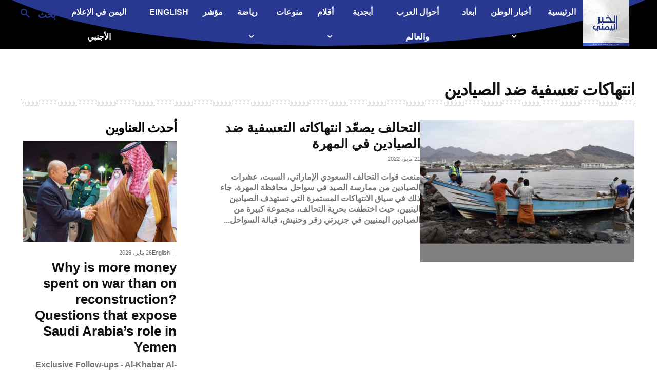

--- FILE ---
content_type: text/html; charset=UTF-8
request_url: https://alkhabaralyemeni.net/tag/%D8%A7%D9%86%D8%AA%D9%87%D8%A7%D9%83%D8%A7%D8%AA-%D8%AA%D8%B9%D8%B3%D9%81%D9%8A%D8%A9-%D8%B6%D8%AF-%D8%A7%D9%84%D8%B5%D9%8A%D8%A7%D8%AF%D9%8A%D9%86/
body_size: 48405
content:
<!doctype html >
<!--[if IE 8]>    <html class="ie8" lang="en"> <![endif]-->
<!--[if IE 9]>    <html class="ie9" lang="en"> <![endif]-->
<!--[if gt IE 8]><!--> <html dir="rtl" lang="ar" prefix="og: https://ogp.me/ns#"> <!--<![endif]-->
<head>
<title>انتهاكات تعسفية ضد الصيادين | الخبر اليمني</title>
    
    <meta charset="UTF-8" />
    <meta name="viewport" content="width=device-width, initial-scale=1.0">
    <link rel="pingback" href="https://alkhabaralyemeni.net/xmlrpc.php" />
    
<!-- تحسين مُحركات البحث بواسطة رانك ماث برو (Rank Math PRO)-  https://s.rankmath.com/home -->
<meta name="robots" content="follow, noindex"/>
<meta property="og:locale" content="ar_AR" />
<meta property="og:type" content="article" />
<meta property="og:title" content="انتهاكات تعسفية ضد الصيادين | الخبر اليمني" />
<meta property="og:url" content="https://alkhabaralyemeni.net/tag/%d8%a7%d9%86%d8%aa%d9%87%d8%a7%d9%83%d8%a7%d8%aa-%d8%aa%d8%b9%d8%b3%d9%81%d9%8a%d8%a9-%d8%b6%d8%af-%d8%a7%d9%84%d8%b5%d9%8a%d8%a7%d8%af%d9%8a%d9%86/" />
<meta property="og:site_name" content="الخبر اليمني" />
<meta property="article:publisher" content="https://www.facebook.com/alkhabaralyemenisite" />
<meta property="og:image" content="https://alkhabaralyemeni.net/wp-content/uploads/2018/11/صوره-شخصيه-للفيس.jpg" />
<meta property="og:image:secure_url" content="https://alkhabaralyemeni.net/wp-content/uploads/2018/11/صوره-شخصيه-للفيس.jpg" />
<meta property="og:image:width" content="591" />
<meta property="og:image:height" content="591" />
<meta property="og:image:type" content="image/jpeg" />
<meta name="twitter:card" content="summary_large_image" />
<meta name="twitter:title" content="انتهاكات تعسفية ضد الصيادين | الخبر اليمني" />
<meta name="twitter:site" content="@alkhabar_ye" />
<meta name="twitter:image" content="https://alkhabaralyemeni.net/wp-content/uploads/2018/11/صوره-شخصيه-للفيس.jpg" />
<meta name="twitter:label1" content="مقالات" />
<meta name="twitter:data1" content="1" />
<script type="application/ld+json" class="rank-math-schema-pro">{"@context":"https://schema.org","@graph":[{"@type":"Place","@id":"https://alkhabaralyemeni.net/#place","address":{"@type":"PostalAddress"}},{"@type":"NewsMediaOrganization","@id":"https://alkhabaralyemeni.net/#organization","name":"\u0627\u0644\u062e\u0628\u0631 \u0627\u0644\u064a\u0645\u0646\u064a","url":"https://alkhabaralyemeni.net","sameAs":["https://www.facebook.com/alkhabaralyemenisite","https://twitter.com/alkhabar_ye","https://www.youtube.com/@alkhabaralyemeni"],"address":{"@type":"PostalAddress"},"location":{"@id":"https://alkhabaralyemeni.net/#place"}},{"@type":"WebSite","@id":"https://alkhabaralyemeni.net/#website","url":"https://alkhabaralyemeni.net","name":"\u0627\u0644\u062e\u0628\u0631 \u0627\u0644\u064a\u0645\u0646\u064a","alternateName":"\u0627\u0644\u064a\u0645\u0646 \u0627\u0644\u0627\u0646","publisher":{"@id":"https://alkhabaralyemeni.net/#organization"},"inLanguage":"ar"},{"@type":"BreadcrumbList","@id":"https://alkhabaralyemeni.net/tag/%d8%a7%d9%86%d8%aa%d9%87%d8%a7%d9%83%d8%a7%d8%aa-%d8%aa%d8%b9%d8%b3%d9%81%d9%8a%d8%a9-%d8%b6%d8%af-%d8%a7%d9%84%d8%b5%d9%8a%d8%a7%d8%af%d9%8a%d9%86/#breadcrumb","itemListElement":[{"@type":"ListItem","position":"1","item":{"@id":"https://alkhabaralyemeni.net","name":"Home"}},{"@type":"ListItem","position":"2","item":{"@id":"https://alkhabaralyemeni.net/tag/%d8%a7%d9%86%d8%aa%d9%87%d8%a7%d9%83%d8%a7%d8%aa-%d8%aa%d8%b9%d8%b3%d9%81%d9%8a%d8%a9-%d8%b6%d8%af-%d8%a7%d9%84%d8%b5%d9%8a%d8%a7%d8%af%d9%8a%d9%86/","name":"\u0627\u0646\u062a\u0647\u0627\u0643\u0627\u062a \u062a\u0639\u0633\u0641\u064a\u0629 \u0636\u062f \u0627\u0644\u0635\u064a\u0627\u062f\u064a\u0646"}}]},{"@type":"CollectionPage","@id":"https://alkhabaralyemeni.net/tag/%d8%a7%d9%86%d8%aa%d9%87%d8%a7%d9%83%d8%a7%d8%aa-%d8%aa%d8%b9%d8%b3%d9%81%d9%8a%d8%a9-%d8%b6%d8%af-%d8%a7%d9%84%d8%b5%d9%8a%d8%a7%d8%af%d9%8a%d9%86/#webpage","url":"https://alkhabaralyemeni.net/tag/%d8%a7%d9%86%d8%aa%d9%87%d8%a7%d9%83%d8%a7%d8%aa-%d8%aa%d8%b9%d8%b3%d9%81%d9%8a%d8%a9-%d8%b6%d8%af-%d8%a7%d9%84%d8%b5%d9%8a%d8%a7%d8%af%d9%8a%d9%86/","name":"\u0627\u0646\u062a\u0647\u0627\u0643\u0627\u062a \u062a\u0639\u0633\u0641\u064a\u0629 \u0636\u062f \u0627\u0644\u0635\u064a\u0627\u062f\u064a\u0646 | \u0627\u0644\u062e\u0628\u0631 \u0627\u0644\u064a\u0645\u0646\u064a","isPartOf":{"@id":"https://alkhabaralyemeni.net/#website"},"inLanguage":"ar","breadcrumb":{"@id":"https://alkhabaralyemeni.net/tag/%d8%a7%d9%86%d8%aa%d9%87%d8%a7%d9%83%d8%a7%d8%aa-%d8%aa%d8%b9%d8%b3%d9%81%d9%8a%d8%a9-%d8%b6%d8%af-%d8%a7%d9%84%d8%b5%d9%8a%d8%a7%d8%af%d9%8a%d9%86/#breadcrumb"}}]}</script>
<!-- /إضافة تحسين محركات البحث لووردبريس Rank Math -->

<link rel='dns-prefetch' href='//fonts.googleapis.com' />
<link rel='dns-prefetch' href='//www.googletagmanager.com' />
<link rel="alternate" type="application/rss+xml" title="الخبر اليمني &laquo; الخلاصة" href="https://alkhabaralyemeni.net/feed/" />
<link rel="alternate" type="application/rss+xml" title="الخبر اليمني &laquo; خلاصة التعليقات" href="https://alkhabaralyemeni.net/comments/feed/" />
<script type="text/javascript" id="wpp-js" src="https://alkhabaralyemeni.net/wp-content/plugins/wordpress-popular-posts/assets/js/wpp.min.js?ver=7.3.6" data-sampling="0" data-sampling-rate="100" data-api-url="https://alkhabaralyemeni.net/wp-json/wordpress-popular-posts" data-post-id="0" data-token="691bd0a3fc" data-lang="0" data-debug="0"></script>
<link rel="alternate" type="application/rss+xml" title="الخبر اليمني &laquo; انتهاكات تعسفية ضد الصيادين خلاصة الوسوم" href="https://alkhabaralyemeni.net/tag/%d8%a7%d9%86%d8%aa%d9%87%d8%a7%d9%83%d8%a7%d8%aa-%d8%aa%d8%b9%d8%b3%d9%81%d9%8a%d8%a9-%d8%b6%d8%af-%d8%a7%d9%84%d8%b5%d9%8a%d8%a7%d8%af%d9%8a%d9%86/feed/" />
<style id='wp-img-auto-sizes-contain-inline-css' type='text/css'>
img:is([sizes=auto i],[sizes^="auto," i]){contain-intrinsic-size:3000px 1500px}
/*# sourceURL=wp-img-auto-sizes-contain-inline-css */
</style>
<style id='wp-emoji-styles-inline-css' type='text/css'>

	img.wp-smiley, img.emoji {
		display: inline !important;
		border: none !important;
		box-shadow: none !important;
		height: 1em !important;
		width: 1em !important;
		margin: 0 0.07em !important;
		vertical-align: -0.1em !important;
		background: none !important;
		padding: 0 !important;
	}
/*# sourceURL=wp-emoji-styles-inline-css */
</style>
<style id='classic-theme-styles-inline-css' type='text/css'>
/*! This file is auto-generated */
.wp-block-button__link{color:#fff;background-color:#32373c;border-radius:9999px;box-shadow:none;text-decoration:none;padding:calc(.667em + 2px) calc(1.333em + 2px);font-size:1.125em}.wp-block-file__button{background:#32373c;color:#fff;text-decoration:none}
/*# sourceURL=/wp-includes/css/classic-themes.min.css */
</style>
<link rel='stylesheet' id='contact-form-7-css' href='https://alkhabaralyemeni.net/wp-content/plugins/contact-form-7/includes/css/styles.css?ver=6.1.4' type='text/css' media='all' />
<link rel='stylesheet' id='contact-form-7-rtl-css' href='https://alkhabaralyemeni.net/wp-content/plugins/contact-form-7/includes/css/styles-rtl.css?ver=6.1.4' type='text/css' media='all' />
<link rel='stylesheet' id='wordpress-popular-posts-css-css' href='https://alkhabaralyemeni.net/wp-content/plugins/wordpress-popular-posts/assets/css/wpp.css?ver=7.3.6' type='text/css' media='all' />
<link rel='stylesheet' id='td-plugin-multi-purpose-css' href='https://alkhabaralyemeni.net/wp-content/plugins/td-composer/td-multi-purpose/style.css?ver=7cd248d7ca13c255207c3f8b916c3f00' type='text/css' media='all' />
<link rel='stylesheet' id='google-fonts-style-css' href='https://fonts.googleapis.com/css?family=Oleo+Script%3A400%2C100%2C200%2C300%2C500%2C600%2C700%2C800%2C900%7COpen+Sans%3A400%2C600%2C700%2C100%2C200%2C300%2C500%2C800%2C900%7CRoboto%3A400%2C600%2C700%2C100%2C200%2C300%2C500%2C800%2C900%7CTajawal%3A400%7CMerriweather%3A700%2C300%2C400%7CFira+Sans%3A300%2C600%2C500%2C400%7CRubik%3A300%2C400&#038;display=swap&#038;ver=12.7.3' type='text/css' media='all' />
<link rel='stylesheet' id='tds-front-css' href='https://alkhabaralyemeni.net/wp-content/plugins/td-subscription/assets/css/tds-front.css?ver=1.7.3' type='text/css' media='all' />
<link rel='stylesheet' id='td-theme-css' href='https://alkhabaralyemeni.net/wp-content/themes/Newspaper/style.css?ver=12.7.3' type='text/css' media='all' />
<style id='td-theme-inline-css' type='text/css'>@media (max-width:767px){.td-header-desktop-wrap{display:none}}@media (min-width:767px){.td-header-mobile-wrap{display:none}}</style>
<link rel='stylesheet' id='td-theme-child-css' href='https://alkhabaralyemeni.net/wp-content/themes/Newspaper-child-master/style.css?ver=12.7.3c' type='text/css' media='all' />
<link rel='stylesheet' id='td-multipurpose-css' href='https://alkhabaralyemeni.net/wp-content/plugins/td-composer/assets/fonts/td-multipurpose/td-multipurpose.css?ver=7cd248d7ca13c255207c3f8b916c3f00' type='text/css' media='all' />
<link rel='stylesheet' id='open_iconic-css' href='https://alkhabaralyemeni.net/wp-content/plugins/td-composer/assets/fonts/open-iconic/open-iconic.css?ver=7cd248d7ca13c255207c3f8b916c3f00' type='text/css' media='all' />
<link rel='stylesheet' id='td-legacy-framework-front-style-css' href='https://alkhabaralyemeni.net/wp-content/plugins/td-composer/legacy/Newspaper/assets/css/td_legacy_main.css?ver=7cd248d7ca13c255207c3f8b916c3f00' type='text/css' media='all' />
<link rel='stylesheet' id='td-standard-pack-framework-front-style-css' href='https://alkhabaralyemeni.net/wp-content/plugins/td-standard-pack/Newspaper/assets/css/td_standard_pack_main.css?ver=c12e6da63ed2f212e87e44e5e9b9a302' type='text/css' media='all' />
<link rel='stylesheet' id='tdb_style_cloud_templates_front-css' href='https://alkhabaralyemeni.net/wp-content/plugins/td-cloud-library/assets/css/tdb_main.css?ver=6127d3b6131f900b2e62bb855b13dc3b' type='text/css' media='all' />
<script type="text/javascript" src="https://alkhabaralyemeni.net/wp-includes/js/jquery/jquery.min.js?ver=3.7.1" id="jquery-core-js"></script>
<script type="text/javascript" src="https://alkhabaralyemeni.net/wp-includes/js/jquery/jquery-migrate.min.js?ver=3.4.1" id="jquery-migrate-js"></script>
<link rel="https://api.w.org/" href="https://alkhabaralyemeni.net/wp-json/" /><link rel="alternate" title="JSON" type="application/json" href="https://alkhabaralyemeni.net/wp-json/wp/v2/tags/86336" /><link rel="EditURI" type="application/rsd+xml" title="RSD" href="https://alkhabaralyemeni.net/xmlrpc.php?rsd" />
<link rel="stylesheet" href="https://alkhabaralyemeni.net/wp-content/themes/Newspaper-child-master/rtl.css" type="text/css" media="screen" /><meta name="generator" content="WordPress 6.9" />
<meta name="generator" content="Site Kit by Google 1.170.0" /><script async src="https://pagead2.googlesyndication.com/pagead/js/adsbygoogle.js?client=ca-pub-9670247468251945"
     crossorigin="anonymous"></script>        <style>
            .custom-articles-block {
                display: flex;
                flex-direction: column;
                gap: 20px;
            }
            .horizontal-layout .custom-articles-block {
                flex-direction: row;
                flex-wrap: wrap;
            }
            .article-item {
                display: flex;
                align-items: center;
                gap: 15px;
            }
             /* إعدادات الصورة للحفاظ على الأبعاد */
        .author-avatar {
            width: 100px; /* عرض ثابت للصورة */
            height: 100px; /* ارتفاع ثابت للصورة */
            border-radius: 50%;
            overflow: hidden;
            flex-shrink: 0;
            background-color: #f3f3f3;
            }
            .article-info {
                display: flex;
                flex-direction: column;
            }
                    /* إعدادات النص */
        .article-title {
            font-size: 1em;
            color: #000;
            margin: 0;
            line-height: 1.3;
            transition: background-color 0.3s ease; /* تأثير التغيير */
            padding: 3px 5px; /* مساحة للتظليل */
            border-radius: 3px; /* زوايا مستديرة لتظليل جميل */
        }

        /* تأثير التظليل عند مرور الماوس */
        .article-title a:hover {
            background-color: #f5f5dc; /* اللون البيج */
        }

            }
            .article-author {
                color: #888;
                font-size: 0.9em;
            }
            .programmed-by {
                text-align: center;
                margin-top: 10px;
                font-size: 0.9em;
                color: #555;
            }
            








            .custom-articles-block {
    display: flex;
    flex-direction: column;
    gap: 15px;
    border-top: 2px solid #000;
    padding-top: 10px;
    direction: rtl; /* جعل النصوص من اليمين إلى اليسار */
    text-align: right;
}

.article-item {
    display: flex;
    align-items: flex-start;
    border-bottom: 1px solid #ddd;
    padding-bottom: 10px;
    padding-top: 10px;
}

.article-meta {
    display: flex;
    gap: 15px;
    align-items: center;
    //flex-direction: row-reverse; /* جعل الصورة على اليمين */
}

.author-avatar img {
    border-radius: 150%;
    width: 200px;
    height: 100px;
}

.article-info {
    display: flex;
    flex-direction: column;
}

.article-date {
    font-size: 14px;
    color: #666;
    margin-bottom: 5px;
}

.article-title {
    font-size: 16px;
    color: #000;
    margin: 0;
}

.article-title a {
    text-decoration: none;
    color: inherit;
}

.article-author {
    font-size: 14px;
    color: #b32d2e;
    margin-top: 5px;
}

        </style>
                    <style id="wpp-loading-animation-styles">@-webkit-keyframes bgslide{from{background-position-x:0}to{background-position-x:-200%}}@keyframes bgslide{from{background-position-x:0}to{background-position-x:-200%}}.wpp-widget-block-placeholder,.wpp-shortcode-placeholder{margin:0 auto;width:60px;height:3px;background:#dd3737;background:linear-gradient(90deg,#dd3737 0%,#571313 10%,#dd3737 100%);background-size:200% auto;border-radius:3px;-webkit-animation:bgslide 1s infinite linear;animation:bgslide 1s infinite linear}</style>
                <script>
        window.tdb_global_vars = {"wpRestUrl":"https:\/\/alkhabaralyemeni.net\/wp-json\/","permalinkStructure":"\/%year%\/%monthnum%\/%day%\/%post_id%\/"};
        window.tdb_p_autoload_vars = {"isAjax":false,"isAdminBarShowing":false};
    </script>
    
    <style id="tdb-global-colors">:root{--accent-color:#fff}</style>

    
	<style class="wpcode-css-snippet">.most-viewed-block {
    font-family: 'Arial', sans-serif;
    direction: rtl;
    margin: 20px;
}

.block-title {
    font-size: 24px;
    font-weight: bold;
    margin-bottom: 20px;
    text-align: right;
}

.most-viewed-items {
    display: flex;
    flex-direction: row; /* ترتيب العناصر أفقياً */
    gap: 15px; /* مسافة أفقية بين العناصر */
}

.most-viewed-item {
    display: flex;
    align-items: center; /* جعل الرقم بجانب العنوان */
    padding: 10px;
    background-color: #f9f9f9;
    border: 1px solid #ddd;
    border-radius: 8px;
}

.number {
    font-size: 34px;
    color: #283891;
    font-weight: bold;
    margin-left: 10px; /* مسافة بين الرقم والعنوان */
}

.item-title {
    font-size: 18px;
    line-height: 1.4;
    color: #333;
}

.item-title a {
    text-decoration: none;
    color: inherit;
}

.item-title a:hover {
    color: #007bff;
}
</style>
<!-- JS generated by theme -->

<script type="text/javascript" id="td-generated-header-js">
    
    

	    var tdBlocksArray = []; //here we store all the items for the current page

	    // td_block class - each ajax block uses a object of this class for requests
	    function tdBlock() {
		    this.id = '';
		    this.block_type = 1; //block type id (1-234 etc)
		    this.atts = '';
		    this.td_column_number = '';
		    this.td_current_page = 1; //
		    this.post_count = 0; //from wp
		    this.found_posts = 0; //from wp
		    this.max_num_pages = 0; //from wp
		    this.td_filter_value = ''; //current live filter value
		    this.is_ajax_running = false;
		    this.td_user_action = ''; // load more or infinite loader (used by the animation)
		    this.header_color = '';
		    this.ajax_pagination_infinite_stop = ''; //show load more at page x
	    }

        // td_js_generator - mini detector
        ( function () {
            var htmlTag = document.getElementsByTagName("html")[0];

	        if ( navigator.userAgent.indexOf("MSIE 10.0") > -1 ) {
                htmlTag.className += ' ie10';
            }

            if ( !!navigator.userAgent.match(/Trident.*rv\:11\./) ) {
                htmlTag.className += ' ie11';
            }

	        if ( navigator.userAgent.indexOf("Edge") > -1 ) {
                htmlTag.className += ' ieEdge';
            }

            if ( /(iPad|iPhone|iPod)/g.test(navigator.userAgent) ) {
                htmlTag.className += ' td-md-is-ios';
            }

            var user_agent = navigator.userAgent.toLowerCase();
            if ( user_agent.indexOf("android") > -1 ) {
                htmlTag.className += ' td-md-is-android';
            }

            if ( -1 !== navigator.userAgent.indexOf('Mac OS X')  ) {
                htmlTag.className += ' td-md-is-os-x';
            }

            if ( /chrom(e|ium)/.test(navigator.userAgent.toLowerCase()) ) {
               htmlTag.className += ' td-md-is-chrome';
            }

            if ( -1 !== navigator.userAgent.indexOf('Firefox') ) {
                htmlTag.className += ' td-md-is-firefox';
            }

            if ( -1 !== navigator.userAgent.indexOf('Safari') && -1 === navigator.userAgent.indexOf('Chrome') ) {
                htmlTag.className += ' td-md-is-safari';
            }

            if( -1 !== navigator.userAgent.indexOf('IEMobile') ){
                htmlTag.className += ' td-md-is-iemobile';
            }

        })();

        var tdLocalCache = {};

        ( function () {
            "use strict";

            tdLocalCache = {
                data: {},
                remove: function (resource_id) {
                    delete tdLocalCache.data[resource_id];
                },
                exist: function (resource_id) {
                    return tdLocalCache.data.hasOwnProperty(resource_id) && tdLocalCache.data[resource_id] !== null;
                },
                get: function (resource_id) {
                    return tdLocalCache.data[resource_id];
                },
                set: function (resource_id, cachedData) {
                    tdLocalCache.remove(resource_id);
                    tdLocalCache.data[resource_id] = cachedData;
                }
            };
        })();

    
    
var td_viewport_interval_list=[{"limitBottom":767,"sidebarWidth":228},{"limitBottom":1018,"sidebarWidth":300},{"limitBottom":1140,"sidebarWidth":324}];
var tds_general_modal_image="yes";
var tds_show_more_info="Show more info";
var tds_show_less_info="Show less info";
var tdc_is_installed="yes";
var tdc_domain_active=false;
var td_ajax_url="https:\/\/alkhabaralyemeni.net\/wp-admin\/admin-ajax.php?td_theme_name=Newspaper&v=12.7.3";
var td_get_template_directory_uri="https:\/\/alkhabaralyemeni.net\/wp-content\/plugins\/td-composer\/legacy\/common";
var tds_snap_menu="";
var tds_logo_on_sticky="";
var tds_header_style="";
var td_please_wait="\u064a\u0631\u062c\u0649 \u0627\u0644\u0627\u0646\u062a\u0638\u0627\u0631 ...";
var td_email_user_pass_incorrect="\u0627\u0644\u0645\u0633\u062a\u062e\u062f\u0645 \u0623\u0648 \u0643\u0644\u0645\u0629 \u0627\u0644\u0645\u0631\u0648\u0631 \u063a\u064a\u0631 \u0635\u062d\u064a\u062d\u0629!";
var td_email_user_incorrect="\u0627\u0644\u0628\u0631\u064a\u062f \u0627\u0644\u0625\u0644\u0643\u062a\u0631\u0648\u0646\u064a \u0623\u0648 \u0627\u0633\u0645 \u0627\u0644\u0645\u0633\u062a\u062e\u062f\u0645 \u063a\u064a\u0631 \u0635\u062d\u064a\u062d!";
var td_email_incorrect="\u0627\u0644\u0628\u0631\u064a\u062f \u0627\u0644\u0625\u0644\u0643\u062a\u0631\u0648\u0646\u064a \u063a\u064a\u0631 \u0635\u062d\u064a\u062d!";
var td_user_incorrect="Username incorrect!";
var td_email_user_empty="Email or username empty!";
var td_pass_empty="Pass empty!";
var td_pass_pattern_incorrect="Invalid Pass Pattern!";
var td_retype_pass_incorrect="Retyped Pass incorrect!";
var tds_more_articles_on_post_enable="";
var tds_more_articles_on_post_time_to_wait="";
var tds_more_articles_on_post_pages_distance_from_top=0;
var tds_captcha="";
var tds_theme_color_site_wide="#283891";
var tds_smart_sidebar="enabled";
var tdThemeName="Newspaper";
var tdThemeNameWl="Newspaper";
var td_magnific_popup_translation_tPrev="\u0627\u0644\u0633\u0627\u0628\u0642 (\u0645\u0646 \u0627\u0644\u064a\u0633\u0627\u0631 \u0645\u0641\u062a\u0627\u062d \u0627\u0644\u0633\u0647\u0645)";
var td_magnific_popup_translation_tNext="\u0627\u0644\u062a\u0627\u0644\u064a (\u0627\u0644\u0635\u062d\u064a\u062d \u0645\u0641\u062a\u0627\u062d \u0627\u0644\u0633\u0647\u0645)";
var td_magnific_popup_translation_tCounter="%curr% \u0645\u0646 %total%";
var td_magnific_popup_translation_ajax_tError="\u0627\u0644\u0645\u062d\u062a\u0648\u0649 \u0645\u0646 %url% \u0644\u0627 \u064a\u0645\u0643\u0646 \u062a\u062d\u0645\u064a\u0644.";
var td_magnific_popup_translation_image_tError="\u0644\u0627 \u064a\u0645\u0643\u0646 \u062a\u062d\u0645\u064a\u0644 \u0635\u0648\u0631\u0629 #%curr%.";
var tdBlockNonce="f3994014b3";
var tdMobileMenu="enabled";
var tdMobileSearch="enabled";
var tdDateNamesI18n={"month_names":["\u064a\u0646\u0627\u064a\u0631","\u0641\u0628\u0631\u0627\u064a\u0631","\u0645\u0627\u0631\u0633","\u0623\u0628\u0631\u064a\u0644","\u0645\u0627\u064a\u0648","\u064a\u0648\u0646\u064a\u0648","\u064a\u0648\u0644\u064a\u0648","\u0623\u063a\u0633\u0637\u0633","\u0633\u0628\u062a\u0645\u0628\u0631","\u0623\u0643\u062a\u0648\u0628\u0631","\u0646\u0648\u0641\u0645\u0628\u0631","\u062f\u064a\u0633\u0645\u0628\u0631"],"month_names_short":["\u064a\u0646\u0627\u064a\u0631","\u0641\u0628\u0631\u0627\u064a\u0631","\u0645\u0627\u0631\u0633","\u0623\u0628\u0631\u064a\u0644","\u0645\u0627\u064a\u0648","\u064a\u0648\u0646\u064a\u0648","\u064a\u0648\u0644\u064a\u0648","\u0623\u063a\u0633\u0637\u0633","\u0633\u0628\u062a\u0645\u0628\u0631","\u0623\u0643\u062a\u0648\u0628\u0631","\u0646\u0648\u0641\u0645\u0628\u0631","\u062f\u064a\u0633\u0645\u0628\u0631"],"day_names":["\u0627\u0644\u0623\u062d\u062f","\u0627\u0644\u0625\u062b\u0646\u064a\u0646","\u0627\u0644\u062b\u0644\u0627\u062b\u0627\u0621","\u0627\u0644\u0623\u0631\u0628\u0639\u0627\u0621","\u0627\u0644\u062e\u0645\u064a\u0633","\u0627\u0644\u062c\u0645\u0639\u0629","\u0627\u0644\u0633\u0628\u062a"],"day_names_short":["\u0627\u0644\u0623\u062d\u062f","\u0627\u0644\u0623\u062b\u0646\u064a\u0646","\u0627\u0644\u062b\u0644\u0627\u062b\u0627\u0621","\u0627\u0644\u0623\u0631\u0628\u0639\u0627\u0621","\u0627\u0644\u062e\u0645\u064a\u0633","\u0627\u0644\u062c\u0645\u0639\u0629","\u0627\u0644\u0633\u0628\u062a"]};
var td_reset_pass_empty="Please enter a new password before proceeding.";
var td_reset_pass_confirm_empty="Please confirm the new password before proceeding.";
var td_reset_pass_not_matching="Please make sure that the passwords match.";
var tdb_modal_confirm="Save";
var tdb_modal_cancel="Cancel";
var tdb_modal_confirm_alt="Yes";
var tdb_modal_cancel_alt="No";
var td_deploy_mode="deploy";
var td_ad_background_click_link="";
var td_ad_background_click_target="";
</script>


<!-- Header style compiled by theme -->

<style>@font-face{font-family:"alsharktitle-black-webfont";src:local("alsharktitle-black-webfont"),url("https://alkhabaralyemeni.net/wp-content/uploads/2021/01/alsharktitle-black-webfont.woff") format("woff");font-display:swap}@font-face{font-family:"stv-bold";src:local("stv-bold"),url("https://alkhabaralyemeni.net/wp-content/uploads/2021/01/stv-bold.woff") format("woff");font-display:swap}@font-face{font-family:"Sultan";src:local("Sultan"),url("https://alkhabaralyemeni.net/wp-content/uploads/2021/01/Sultan.woff") format("woff");font-display:swap}@font-face{font-family:"generator_black-webfont";src:local("generator_black-webfont"),url("https://alkhabaralyemeni.net/wp-content/uploads/2021/01/generator_black-webfont.woff") format("woff");font-display:swap}@font-face{font-family:"FrutigerLTW20-55Roman";src:local("FrutigerLTW20-55Roman"),url("https://alkhabaralyemeni.net/wp-content/uploads/2021/01/FrutigerLTW20-55Roman.woff") format("woff");font-display:swap}.td-menu-background,.td-search-background{background-image:url('https://alkhabaralyemeni.net/wp-content/uploads/2021/01/12.jpg')}.white-popup-block:before{background-image:url('https://alkhabaralyemeni.net/wp-content/uploads/2021/01/12.jpg')}:root{--td_theme_color:#283891;--td_slider_text:rgba(40,56,145,0.7);--td_container_transparent:transparent;--td_header_color:#ffffff;--td_mobile_gradient_one_mob:#333145;--td_mobile_gradient_two_mob:rgba(38,111,239,0.82);--td_mobile_text_active_color:#1f00ef;--td_login_gradient_one:rgba(49,59,69,0.8);--td_login_gradient_two:rgba(38,111,239,0.8)}@font-face{font-family:"alsharktitle-black-webfont";src:local("alsharktitle-black-webfont"),url("https://alkhabaralyemeni.net/wp-content/uploads/2021/01/alsharktitle-black-webfont.woff") format("woff");font-display:swap}@font-face{font-family:"stv-bold";src:local("stv-bold"),url("https://alkhabaralyemeni.net/wp-content/uploads/2021/01/stv-bold.woff") format("woff");font-display:swap}@font-face{font-family:"Sultan";src:local("Sultan"),url("https://alkhabaralyemeni.net/wp-content/uploads/2021/01/Sultan.woff") format("woff");font-display:swap}@font-face{font-family:"generator_black-webfont";src:local("generator_black-webfont"),url("https://alkhabaralyemeni.net/wp-content/uploads/2021/01/generator_black-webfont.woff") format("woff");font-display:swap}@font-face{font-family:"FrutigerLTW20-55Roman";src:local("FrutigerLTW20-55Roman"),url("https://alkhabaralyemeni.net/wp-content/uploads/2021/01/FrutigerLTW20-55Roman.woff") format("woff");font-display:swap}.td-header-style-12 .td-header-menu-wrap-full,.td-header-style-12 .td-affix,.td-grid-style-1.td-hover-1 .td-big-grid-post:hover .td-post-category,.td-grid-style-5.td-hover-1 .td-big-grid-post:hover .td-post-category,.td_category_template_3 .td-current-sub-category,.td_category_template_8 .td-category-header .td-category a.td-current-sub-category,.td_category_template_4 .td-category-siblings .td-category a:hover,.td_block_big_grid_9.td-grid-style-1 .td-post-category,.td_block_big_grid_9.td-grid-style-5 .td-post-category,.td-grid-style-6.td-hover-1 .td-module-thumb:after,.tdm-menu-active-style5 .td-header-menu-wrap .sf-menu>.current-menu-item>a,.tdm-menu-active-style5 .td-header-menu-wrap .sf-menu>.current-menu-ancestor>a,.tdm-menu-active-style5 .td-header-menu-wrap .sf-menu>.current-category-ancestor>a,.tdm-menu-active-style5 .td-header-menu-wrap .sf-menu>li>a:hover,.tdm-menu-active-style5 .td-header-menu-wrap .sf-menu>.sfHover>a{background-color:#283891}.td_mega_menu_sub_cats .cur-sub-cat,.td-mega-span h3 a:hover,.td_mod_mega_menu:hover .entry-title a,.header-search-wrap .result-msg a:hover,.td-header-top-menu .td-drop-down-search .td_module_wrap:hover .entry-title a,.td-header-top-menu .td-icon-search:hover,.td-header-wrap .result-msg a:hover,.top-header-menu li a:hover,.top-header-menu .current-menu-item>a,.top-header-menu .current-menu-ancestor>a,.top-header-menu .current-category-ancestor>a,.td-social-icon-wrap>a:hover,.td-header-sp-top-widget .td-social-icon-wrap a:hover,.td_mod_related_posts:hover h3>a,.td-post-template-11 .td-related-title .td-related-left:hover,.td-post-template-11 .td-related-title .td-related-right:hover,.td-post-template-11 .td-related-title .td-cur-simple-item,.td-post-template-11 .td_block_related_posts .td-next-prev-wrap a:hover,.td-category-header .td-pulldown-category-filter-link:hover,.td-category-siblings .td-subcat-dropdown a:hover,.td-category-siblings .td-subcat-dropdown a.td-current-sub-category,.footer-text-wrap .footer-email-wrap a,.footer-social-wrap a:hover,.td_module_17 .td-read-more a:hover,.td_module_18 .td-read-more a:hover,.td_module_19 .td-post-author-name a:hover,.td-pulldown-syle-2 .td-subcat-dropdown:hover .td-subcat-more span,.td-pulldown-syle-2 .td-subcat-dropdown:hover .td-subcat-more i,.td-pulldown-syle-3 .td-subcat-dropdown:hover .td-subcat-more span,.td-pulldown-syle-3 .td-subcat-dropdown:hover .td-subcat-more i,.tdm-menu-active-style3 .tdm-header.td-header-wrap .sf-menu>.current-category-ancestor>a,.tdm-menu-active-style3 .tdm-header.td-header-wrap .sf-menu>.current-menu-ancestor>a,.tdm-menu-active-style3 .tdm-header.td-header-wrap .sf-menu>.current-menu-item>a,.tdm-menu-active-style3 .tdm-header.td-header-wrap .sf-menu>.sfHover>a,.tdm-menu-active-style3 .tdm-header.td-header-wrap .sf-menu>li>a:hover{color:#283891}.td-mega-menu-page .wpb_content_element ul li a:hover,.td-theme-wrap .td-aj-search-results .td_module_wrap:hover .entry-title a,.td-theme-wrap .header-search-wrap .result-msg a:hover{color:#283891!important}.td_category_template_8 .td-category-header .td-category a.td-current-sub-category,.td_category_template_4 .td-category-siblings .td-category a:hover,.tdm-menu-active-style4 .tdm-header .sf-menu>.current-menu-item>a,.tdm-menu-active-style4 .tdm-header .sf-menu>.current-menu-ancestor>a,.tdm-menu-active-style4 .tdm-header .sf-menu>.current-category-ancestor>a,.tdm-menu-active-style4 .tdm-header .sf-menu>li>a:hover,.tdm-menu-active-style4 .tdm-header .sf-menu>.sfHover>a{border-color:#283891}.block-title>span,.block-title>a,.widgettitle,body .td-trending-now-title,.wpb_tabs li a,.vc_tta-container .vc_tta-color-grey.vc_tta-tabs-position-top.vc_tta-style-classic .vc_tta-tabs-container .vc_tta-tab>a,.td-theme-wrap .td-related-title a,.woocommerce div.product .woocommerce-tabs ul.tabs li a,.woocommerce .product .products h2:not(.woocommerce-loop-product__title),.td-theme-wrap .td-block-title{font-family:"Oleo Script";font-size:20px;font-weight:bold}.td-big-grid-meta .td-post-category,.td_module_wrap .td-post-category,.td-module-image .td-post-category{font-family:"Oleo Script";font-size:15px;font-weight:600}.td_module_mx1 .td-module-title{font-size:16px;font-weight:bold}.td-post-template-11 .td-post-header .entry-title{font-family:GillSans,Calibri,Trebuchet,sans-serif;font-size:22px;line-height:22px;font-style:normal;font-weight:normal;text-transform:none}body{background-color:#ffffff}@font-face{font-family:"alsharktitle-black-webfont";src:local("alsharktitle-black-webfont"),url("https://alkhabaralyemeni.net/wp-content/uploads/2021/01/alsharktitle-black-webfont.woff") format("woff");font-display:swap}@font-face{font-family:"stv-bold";src:local("stv-bold"),url("https://alkhabaralyemeni.net/wp-content/uploads/2021/01/stv-bold.woff") format("woff");font-display:swap}@font-face{font-family:"Sultan";src:local("Sultan"),url("https://alkhabaralyemeni.net/wp-content/uploads/2021/01/Sultan.woff") format("woff");font-display:swap}@font-face{font-family:"generator_black-webfont";src:local("generator_black-webfont"),url("https://alkhabaralyemeni.net/wp-content/uploads/2021/01/generator_black-webfont.woff") format("woff");font-display:swap}@font-face{font-family:"FrutigerLTW20-55Roman";src:local("FrutigerLTW20-55Roman"),url("https://alkhabaralyemeni.net/wp-content/uploads/2021/01/FrutigerLTW20-55Roman.woff") format("woff");font-display:swap}.td-menu-background,.td-search-background{background-image:url('https://alkhabaralyemeni.net/wp-content/uploads/2021/01/12.jpg')}.white-popup-block:before{background-image:url('https://alkhabaralyemeni.net/wp-content/uploads/2021/01/12.jpg')}:root{--td_theme_color:#283891;--td_slider_text:rgba(40,56,145,0.7);--td_container_transparent:transparent;--td_header_color:#ffffff;--td_mobile_gradient_one_mob:#333145;--td_mobile_gradient_two_mob:rgba(38,111,239,0.82);--td_mobile_text_active_color:#1f00ef;--td_login_gradient_one:rgba(49,59,69,0.8);--td_login_gradient_two:rgba(38,111,239,0.8)}@font-face{font-family:"alsharktitle-black-webfont";src:local("alsharktitle-black-webfont"),url("https://alkhabaralyemeni.net/wp-content/uploads/2021/01/alsharktitle-black-webfont.woff") format("woff");font-display:swap}@font-face{font-family:"stv-bold";src:local("stv-bold"),url("https://alkhabaralyemeni.net/wp-content/uploads/2021/01/stv-bold.woff") format("woff");font-display:swap}@font-face{font-family:"Sultan";src:local("Sultan"),url("https://alkhabaralyemeni.net/wp-content/uploads/2021/01/Sultan.woff") format("woff");font-display:swap}@font-face{font-family:"generator_black-webfont";src:local("generator_black-webfont"),url("https://alkhabaralyemeni.net/wp-content/uploads/2021/01/generator_black-webfont.woff") format("woff");font-display:swap}@font-face{font-family:"FrutigerLTW20-55Roman";src:local("FrutigerLTW20-55Roman"),url("https://alkhabaralyemeni.net/wp-content/uploads/2021/01/FrutigerLTW20-55Roman.woff") format("woff");font-display:swap}.td-header-style-12 .td-header-menu-wrap-full,.td-header-style-12 .td-affix,.td-grid-style-1.td-hover-1 .td-big-grid-post:hover .td-post-category,.td-grid-style-5.td-hover-1 .td-big-grid-post:hover .td-post-category,.td_category_template_3 .td-current-sub-category,.td_category_template_8 .td-category-header .td-category a.td-current-sub-category,.td_category_template_4 .td-category-siblings .td-category a:hover,.td_block_big_grid_9.td-grid-style-1 .td-post-category,.td_block_big_grid_9.td-grid-style-5 .td-post-category,.td-grid-style-6.td-hover-1 .td-module-thumb:after,.tdm-menu-active-style5 .td-header-menu-wrap .sf-menu>.current-menu-item>a,.tdm-menu-active-style5 .td-header-menu-wrap .sf-menu>.current-menu-ancestor>a,.tdm-menu-active-style5 .td-header-menu-wrap .sf-menu>.current-category-ancestor>a,.tdm-menu-active-style5 .td-header-menu-wrap .sf-menu>li>a:hover,.tdm-menu-active-style5 .td-header-menu-wrap .sf-menu>.sfHover>a{background-color:#283891}.td_mega_menu_sub_cats .cur-sub-cat,.td-mega-span h3 a:hover,.td_mod_mega_menu:hover .entry-title a,.header-search-wrap .result-msg a:hover,.td-header-top-menu .td-drop-down-search .td_module_wrap:hover .entry-title a,.td-header-top-menu .td-icon-search:hover,.td-header-wrap .result-msg a:hover,.top-header-menu li a:hover,.top-header-menu .current-menu-item>a,.top-header-menu .current-menu-ancestor>a,.top-header-menu .current-category-ancestor>a,.td-social-icon-wrap>a:hover,.td-header-sp-top-widget .td-social-icon-wrap a:hover,.td_mod_related_posts:hover h3>a,.td-post-template-11 .td-related-title .td-related-left:hover,.td-post-template-11 .td-related-title .td-related-right:hover,.td-post-template-11 .td-related-title .td-cur-simple-item,.td-post-template-11 .td_block_related_posts .td-next-prev-wrap a:hover,.td-category-header .td-pulldown-category-filter-link:hover,.td-category-siblings .td-subcat-dropdown a:hover,.td-category-siblings .td-subcat-dropdown a.td-current-sub-category,.footer-text-wrap .footer-email-wrap a,.footer-social-wrap a:hover,.td_module_17 .td-read-more a:hover,.td_module_18 .td-read-more a:hover,.td_module_19 .td-post-author-name a:hover,.td-pulldown-syle-2 .td-subcat-dropdown:hover .td-subcat-more span,.td-pulldown-syle-2 .td-subcat-dropdown:hover .td-subcat-more i,.td-pulldown-syle-3 .td-subcat-dropdown:hover .td-subcat-more span,.td-pulldown-syle-3 .td-subcat-dropdown:hover .td-subcat-more i,.tdm-menu-active-style3 .tdm-header.td-header-wrap .sf-menu>.current-category-ancestor>a,.tdm-menu-active-style3 .tdm-header.td-header-wrap .sf-menu>.current-menu-ancestor>a,.tdm-menu-active-style3 .tdm-header.td-header-wrap .sf-menu>.current-menu-item>a,.tdm-menu-active-style3 .tdm-header.td-header-wrap .sf-menu>.sfHover>a,.tdm-menu-active-style3 .tdm-header.td-header-wrap .sf-menu>li>a:hover{color:#283891}.td-mega-menu-page .wpb_content_element ul li a:hover,.td-theme-wrap .td-aj-search-results .td_module_wrap:hover .entry-title a,.td-theme-wrap .header-search-wrap .result-msg a:hover{color:#283891!important}.td_category_template_8 .td-category-header .td-category a.td-current-sub-category,.td_category_template_4 .td-category-siblings .td-category a:hover,.tdm-menu-active-style4 .tdm-header .sf-menu>.current-menu-item>a,.tdm-menu-active-style4 .tdm-header .sf-menu>.current-menu-ancestor>a,.tdm-menu-active-style4 .tdm-header .sf-menu>.current-category-ancestor>a,.tdm-menu-active-style4 .tdm-header .sf-menu>li>a:hover,.tdm-menu-active-style4 .tdm-header .sf-menu>.sfHover>a{border-color:#283891}.block-title>span,.block-title>a,.widgettitle,body .td-trending-now-title,.wpb_tabs li a,.vc_tta-container .vc_tta-color-grey.vc_tta-tabs-position-top.vc_tta-style-classic .vc_tta-tabs-container .vc_tta-tab>a,.td-theme-wrap .td-related-title a,.woocommerce div.product .woocommerce-tabs ul.tabs li a,.woocommerce .product .products h2:not(.woocommerce-loop-product__title),.td-theme-wrap .td-block-title{font-family:"Oleo Script";font-size:20px;font-weight:bold}.td-big-grid-meta .td-post-category,.td_module_wrap .td-post-category,.td-module-image .td-post-category{font-family:"Oleo Script";font-size:15px;font-weight:600}.td_module_mx1 .td-module-title{font-size:16px;font-weight:bold}.td-post-template-11 .td-post-header .entry-title{font-family:GillSans,Calibri,Trebuchet,sans-serif;font-size:22px;line-height:22px;font-style:normal;font-weight:normal;text-transform:none}</style>

<!-- Global site tag (gtag.js) - Google Analytics -->
<script async src="https://www.googletagmanager.com/gtag/js?id=UA-203299496-1"></script>
<script>
  window.dataLayer = window.dataLayer || [];
  function gtag(){dataLayer.push(arguments);}
  gtag('js', new Date());

  gtag('config', 'UA-203299496-1');
</script>









<!-- Google tag (gtag.js) -->
<script async src="https://www.googletagmanager.com/gtag/js?id=G-S4MCKFZV6V"></script>
<script>
  window.dataLayer = window.dataLayer || [];
  function gtag(){dataLayer.push(arguments);}
  gtag('js', new Date());

  gtag('config', 'G-S4MCKFZV6V');
</script><link rel="icon" href="https://alkhabaralyemeni.net/wp-content/uploads/2020/10/cropped-logo2-32x32.jpg" sizes="32x32" />
<link rel="icon" href="https://alkhabaralyemeni.net/wp-content/uploads/2020/10/cropped-logo2-192x192.jpg" sizes="192x192" />
<link rel="apple-touch-icon" href="https://alkhabaralyemeni.net/wp-content/uploads/2020/10/cropped-logo2-180x180.jpg" />
<meta name="msapplication-TileImage" content="https://alkhabaralyemeni.net/wp-content/uploads/2020/10/cropped-logo2-270x270.jpg" />

<!-- Button style compiled by theme -->

<style>.tdm-btn-style1{background-color:#283891}.tdm-btn-style2:before{border-color:#283891}.tdm-btn-style2{color:#283891}.tdm-btn-style3{-webkit-box-shadow:0 2px 16px #283891;-moz-box-shadow:0 2px 16px #283891;box-shadow:0 2px 16px #283891}.tdm-btn-style3:hover{-webkit-box-shadow:0 4px 26px #283891;-moz-box-shadow:0 4px 26px #283891;box-shadow:0 4px 26px #283891}</style>

	<style id="tdw-css-placeholder">#breaking-label{position:absolute;right:10px;font-weight:bold;font-size:20px;animation:pulse 1.5s infinite}@keyframes pulse{0%{transform:scale(1)}50%{transform:scale(1.2)}100%{transform:scale(1)}}</style><style id="yellow-pencil">
/*
	The following CSS generated by YellowPencil Plugin.
	https://yellowpencil.waspthemes.com
*/
.td-footer-wrap .tdm-svg{background-color:#030581;}#td-outer-wrap .td-container-wrap{-webkit-background-size:cover;background-size:cover;background-repeat:repeat;}
</style><style id='global-styles-inline-css' type='text/css'>
:root{--wp--preset--aspect-ratio--square: 1;--wp--preset--aspect-ratio--4-3: 4/3;--wp--preset--aspect-ratio--3-4: 3/4;--wp--preset--aspect-ratio--3-2: 3/2;--wp--preset--aspect-ratio--2-3: 2/3;--wp--preset--aspect-ratio--16-9: 16/9;--wp--preset--aspect-ratio--9-16: 9/16;--wp--preset--color--black: #000000;--wp--preset--color--cyan-bluish-gray: #abb8c3;--wp--preset--color--white: #ffffff;--wp--preset--color--pale-pink: #f78da7;--wp--preset--color--vivid-red: #cf2e2e;--wp--preset--color--luminous-vivid-orange: #ff6900;--wp--preset--color--luminous-vivid-amber: #fcb900;--wp--preset--color--light-green-cyan: #7bdcb5;--wp--preset--color--vivid-green-cyan: #00d084;--wp--preset--color--pale-cyan-blue: #8ed1fc;--wp--preset--color--vivid-cyan-blue: #0693e3;--wp--preset--color--vivid-purple: #9b51e0;--wp--preset--gradient--vivid-cyan-blue-to-vivid-purple: linear-gradient(135deg,rgb(6,147,227) 0%,rgb(155,81,224) 100%);--wp--preset--gradient--light-green-cyan-to-vivid-green-cyan: linear-gradient(135deg,rgb(122,220,180) 0%,rgb(0,208,130) 100%);--wp--preset--gradient--luminous-vivid-amber-to-luminous-vivid-orange: linear-gradient(135deg,rgb(252,185,0) 0%,rgb(255,105,0) 100%);--wp--preset--gradient--luminous-vivid-orange-to-vivid-red: linear-gradient(135deg,rgb(255,105,0) 0%,rgb(207,46,46) 100%);--wp--preset--gradient--very-light-gray-to-cyan-bluish-gray: linear-gradient(135deg,rgb(238,238,238) 0%,rgb(169,184,195) 100%);--wp--preset--gradient--cool-to-warm-spectrum: linear-gradient(135deg,rgb(74,234,220) 0%,rgb(151,120,209) 20%,rgb(207,42,186) 40%,rgb(238,44,130) 60%,rgb(251,105,98) 80%,rgb(254,248,76) 100%);--wp--preset--gradient--blush-light-purple: linear-gradient(135deg,rgb(255,206,236) 0%,rgb(152,150,240) 100%);--wp--preset--gradient--blush-bordeaux: linear-gradient(135deg,rgb(254,205,165) 0%,rgb(254,45,45) 50%,rgb(107,0,62) 100%);--wp--preset--gradient--luminous-dusk: linear-gradient(135deg,rgb(255,203,112) 0%,rgb(199,81,192) 50%,rgb(65,88,208) 100%);--wp--preset--gradient--pale-ocean: linear-gradient(135deg,rgb(255,245,203) 0%,rgb(182,227,212) 50%,rgb(51,167,181) 100%);--wp--preset--gradient--electric-grass: linear-gradient(135deg,rgb(202,248,128) 0%,rgb(113,206,126) 100%);--wp--preset--gradient--midnight: linear-gradient(135deg,rgb(2,3,129) 0%,rgb(40,116,252) 100%);--wp--preset--font-size--small: 11px;--wp--preset--font-size--medium: 20px;--wp--preset--font-size--large: 32px;--wp--preset--font-size--x-large: 42px;--wp--preset--font-size--regular: 15px;--wp--preset--font-size--larger: 50px;--wp--preset--spacing--20: 0.44rem;--wp--preset--spacing--30: 0.67rem;--wp--preset--spacing--40: 1rem;--wp--preset--spacing--50: 1.5rem;--wp--preset--spacing--60: 2.25rem;--wp--preset--spacing--70: 3.38rem;--wp--preset--spacing--80: 5.06rem;--wp--preset--shadow--natural: 6px 6px 9px rgba(0, 0, 0, 0.2);--wp--preset--shadow--deep: 12px 12px 50px rgba(0, 0, 0, 0.4);--wp--preset--shadow--sharp: 6px 6px 0px rgba(0, 0, 0, 0.2);--wp--preset--shadow--outlined: 6px 6px 0px -3px rgb(255, 255, 255), 6px 6px rgb(0, 0, 0);--wp--preset--shadow--crisp: 6px 6px 0px rgb(0, 0, 0);}:where(.is-layout-flex){gap: 0.5em;}:where(.is-layout-grid){gap: 0.5em;}body .is-layout-flex{display: flex;}.is-layout-flex{flex-wrap: wrap;align-items: center;}.is-layout-flex > :is(*, div){margin: 0;}body .is-layout-grid{display: grid;}.is-layout-grid > :is(*, div){margin: 0;}:where(.wp-block-columns.is-layout-flex){gap: 2em;}:where(.wp-block-columns.is-layout-grid){gap: 2em;}:where(.wp-block-post-template.is-layout-flex){gap: 1.25em;}:where(.wp-block-post-template.is-layout-grid){gap: 1.25em;}.has-black-color{color: var(--wp--preset--color--black) !important;}.has-cyan-bluish-gray-color{color: var(--wp--preset--color--cyan-bluish-gray) !important;}.has-white-color{color: var(--wp--preset--color--white) !important;}.has-pale-pink-color{color: var(--wp--preset--color--pale-pink) !important;}.has-vivid-red-color{color: var(--wp--preset--color--vivid-red) !important;}.has-luminous-vivid-orange-color{color: var(--wp--preset--color--luminous-vivid-orange) !important;}.has-luminous-vivid-amber-color{color: var(--wp--preset--color--luminous-vivid-amber) !important;}.has-light-green-cyan-color{color: var(--wp--preset--color--light-green-cyan) !important;}.has-vivid-green-cyan-color{color: var(--wp--preset--color--vivid-green-cyan) !important;}.has-pale-cyan-blue-color{color: var(--wp--preset--color--pale-cyan-blue) !important;}.has-vivid-cyan-blue-color{color: var(--wp--preset--color--vivid-cyan-blue) !important;}.has-vivid-purple-color{color: var(--wp--preset--color--vivid-purple) !important;}.has-black-background-color{background-color: var(--wp--preset--color--black) !important;}.has-cyan-bluish-gray-background-color{background-color: var(--wp--preset--color--cyan-bluish-gray) !important;}.has-white-background-color{background-color: var(--wp--preset--color--white) !important;}.has-pale-pink-background-color{background-color: var(--wp--preset--color--pale-pink) !important;}.has-vivid-red-background-color{background-color: var(--wp--preset--color--vivid-red) !important;}.has-luminous-vivid-orange-background-color{background-color: var(--wp--preset--color--luminous-vivid-orange) !important;}.has-luminous-vivid-amber-background-color{background-color: var(--wp--preset--color--luminous-vivid-amber) !important;}.has-light-green-cyan-background-color{background-color: var(--wp--preset--color--light-green-cyan) !important;}.has-vivid-green-cyan-background-color{background-color: var(--wp--preset--color--vivid-green-cyan) !important;}.has-pale-cyan-blue-background-color{background-color: var(--wp--preset--color--pale-cyan-blue) !important;}.has-vivid-cyan-blue-background-color{background-color: var(--wp--preset--color--vivid-cyan-blue) !important;}.has-vivid-purple-background-color{background-color: var(--wp--preset--color--vivid-purple) !important;}.has-black-border-color{border-color: var(--wp--preset--color--black) !important;}.has-cyan-bluish-gray-border-color{border-color: var(--wp--preset--color--cyan-bluish-gray) !important;}.has-white-border-color{border-color: var(--wp--preset--color--white) !important;}.has-pale-pink-border-color{border-color: var(--wp--preset--color--pale-pink) !important;}.has-vivid-red-border-color{border-color: var(--wp--preset--color--vivid-red) !important;}.has-luminous-vivid-orange-border-color{border-color: var(--wp--preset--color--luminous-vivid-orange) !important;}.has-luminous-vivid-amber-border-color{border-color: var(--wp--preset--color--luminous-vivid-amber) !important;}.has-light-green-cyan-border-color{border-color: var(--wp--preset--color--light-green-cyan) !important;}.has-vivid-green-cyan-border-color{border-color: var(--wp--preset--color--vivid-green-cyan) !important;}.has-pale-cyan-blue-border-color{border-color: var(--wp--preset--color--pale-cyan-blue) !important;}.has-vivid-cyan-blue-border-color{border-color: var(--wp--preset--color--vivid-cyan-blue) !important;}.has-vivid-purple-border-color{border-color: var(--wp--preset--color--vivid-purple) !important;}.has-vivid-cyan-blue-to-vivid-purple-gradient-background{background: var(--wp--preset--gradient--vivid-cyan-blue-to-vivid-purple) !important;}.has-light-green-cyan-to-vivid-green-cyan-gradient-background{background: var(--wp--preset--gradient--light-green-cyan-to-vivid-green-cyan) !important;}.has-luminous-vivid-amber-to-luminous-vivid-orange-gradient-background{background: var(--wp--preset--gradient--luminous-vivid-amber-to-luminous-vivid-orange) !important;}.has-luminous-vivid-orange-to-vivid-red-gradient-background{background: var(--wp--preset--gradient--luminous-vivid-orange-to-vivid-red) !important;}.has-very-light-gray-to-cyan-bluish-gray-gradient-background{background: var(--wp--preset--gradient--very-light-gray-to-cyan-bluish-gray) !important;}.has-cool-to-warm-spectrum-gradient-background{background: var(--wp--preset--gradient--cool-to-warm-spectrum) !important;}.has-blush-light-purple-gradient-background{background: var(--wp--preset--gradient--blush-light-purple) !important;}.has-blush-bordeaux-gradient-background{background: var(--wp--preset--gradient--blush-bordeaux) !important;}.has-luminous-dusk-gradient-background{background: var(--wp--preset--gradient--luminous-dusk) !important;}.has-pale-ocean-gradient-background{background: var(--wp--preset--gradient--pale-ocean) !important;}.has-electric-grass-gradient-background{background: var(--wp--preset--gradient--electric-grass) !important;}.has-midnight-gradient-background{background: var(--wp--preset--gradient--midnight) !important;}.has-small-font-size{font-size: var(--wp--preset--font-size--small) !important;}.has-medium-font-size{font-size: var(--wp--preset--font-size--medium) !important;}.has-large-font-size{font-size: var(--wp--preset--font-size--large) !important;}.has-x-large-font-size{font-size: var(--wp--preset--font-size--x-large) !important;}
/*# sourceURL=global-styles-inline-css */
</style>
<link rel='stylesheet' id='smpush-smiotooltipster-css' href='https://alkhabaralyemeni.net/wp-content/plugins/smio-push-notification%2010.3/css/tooltipster.bundle.min.css?ver=10.3' type='text/css' media='all' />
</head>

<body class="rtl archive tag tag-86336 wp-theme-Newspaper wp-child-theme-Newspaper-child-master td-standard-pack global-block-template-4 td-romania-news tdb-template  tdc-header-template  tdc-footer-template td-full-layout" itemscope="itemscope" itemtype="https://schema.org/WebPage">

<div class="td-scroll-up" data-style="style1"><i class="td-icon-menu-up"></i></div>
    <div class="td-menu-background" style="visibility:hidden"></div>
<div id="td-mobile-nav" style="visibility:hidden">
    <div class="td-mobile-container">
        <!-- mobile menu top section -->
        <div class="td-menu-socials-wrap">
            <!-- socials -->
            <div class="td-menu-socials">
                
        <span class="td-social-icon-wrap">
            <a target="_blank" href="https://www.facebook.com/alkhabaralyemenisite/" title="Facebook">
                <i class="td-icon-font td-icon-facebook"></i>
                <span style="display: none">Facebook</span>
            </a>
        </span>
        <span class="td-social-icon-wrap">
            <a target="_blank" href="#" title="Instagram">
                <i class="td-icon-font td-icon-instagram"></i>
                <span style="display: none">Instagram</span>
            </a>
        </span>
        <span class="td-social-icon-wrap">
            <a target="_blank" href="https://chat.whatsapp.com/GGZKr4fUDJSKNrCU6IkXfI" title="WhatsApp">
                <i class="td-icon-font td-icon-whatsapp"></i>
                <span style="display: none">WhatsApp</span>
            </a>
        </span>
        <span class="td-social-icon-wrap">
            <a target="_blank" href="https://www.youtube.com/@alkhabaralyemeni" title="Youtube">
                <i class="td-icon-font td-icon-youtube"></i>
                <span style="display: none">Youtube</span>
            </a>
        </span>            </div>
            <!-- close button -->
            <div class="td-mobile-close">
                <span><i class="td-icon-close-mobile"></i></span>
            </div>
        </div>

        <!-- login section -->
        
        <!-- menu section -->
        <div class="td-mobile-content">
            <div class="menu-mainmenu-container"><ul id="menu-mainmenu" class="td-mobile-main-menu"><li id="menu-item-134608" class="menu-item menu-item-type-taxonomy menu-item-object-category menu-item-first menu-item-134608"><a href="https://alkhabaralyemeni.net/category/%d8%a7%d8%ad%d8%af%d8%a7%d8%ab-%d9%88%d8%a7%d8%b5%d8%af%d8%a7%d8%a1/%d8%b5%d8%ad%d8%a7%d9%81%d8%a9-%d8%a3%d8%ac%d9%86%d8%a8%d9%8a%d8%a9/%d8%a7%d9%84%d9%8a%d9%85%d9%86/">اليمن في الإعلام الأجنبي</a></li>
<li id="menu-item-72728" class="menu-item menu-item-type-custom menu-item-object-custom menu-item-72728"><a href="https://alkhabaralyemeni.net/home/">Einglish</a></li>
<li id="menu-item-33928" class="menu-item menu-item-type-taxonomy menu-item-object-category menu-item-33928"><a href="https://alkhabaralyemeni.net/category/%d9%85%d8%a4%d8%b4%d8%b1/">مؤشر</a></li>
<li id="menu-item-35837" class="menu-item menu-item-type-taxonomy menu-item-object-category menu-item-35837"><a href="https://alkhabaralyemeni.net/category/%d8%b1%d9%8a%d8%a7%d8%b6%d8%a9/">رياضة</a></li>
<li id="menu-item-255" class="menu-item menu-item-type-taxonomy menu-item-object-category menu-item-255"><a href="https://alkhabaralyemeni.net/category/%d9%85%d9%86%d9%88%d8%b9%d8%a7%d8%aa/">منوعات</a></li>
<li id="menu-item-33927" class="menu-item menu-item-type-taxonomy menu-item-object-category menu-item-has-children menu-item-33927"><a href="https://alkhabaralyemeni.net/category/%d8%a7%d9%82%d9%84%d8%a7%d9%85/">أقلام<i class="td-icon-menu-right td-element-after"></i></a>
<ul class="sub-menu">
	<li id="menu-item-253" class="menu-item menu-item-type-taxonomy menu-item-object-category menu-item-253"><a href="https://alkhabaralyemeni.net/category/%d8%a7%d9%82%d9%84%d8%a7%d9%85/%d8%ad%d8%a7%d8%a6%d8%b7/">حائط</a></li>
</ul>
</li>
<li id="menu-item-254" class="menu-item menu-item-type-taxonomy menu-item-object-category menu-item-254"><a href="https://alkhabaralyemeni.net/category/%d8%a3%d8%a8%d8%ac%d8%af%d9%8a%d8%a9/">أبجدية</a></li>
<li id="menu-item-250" class="menu-item menu-item-type-taxonomy menu-item-object-category menu-item-250"><a href="https://alkhabaralyemeni.net/category/%d8%a7%d8%ad%d9%88%d8%a7%d9%84-%d8%a7%d9%84%d8%b9%d8%b1%d8%a8-%d9%88%d8%a7%d9%84%d8%b9%d8%a7%d9%84%d9%85/">أحوال العرب والعالم</a></li>
<li id="menu-item-35836" class="menu-item menu-item-type-taxonomy menu-item-object-category menu-item-has-children menu-item-35836"><a href="https://alkhabaralyemeni.net/category/%d8%a3%d8%a8%d8%b9%d8%a7%d8%af/">أبعاد<i class="td-icon-menu-right td-element-after"></i></a>
<ul class="sub-menu">
	<li id="menu-item-0" class="menu-item-0"><a href="https://alkhabaralyemeni.net/category/%d8%a3%d8%a8%d8%b9%d8%a7%d8%af/%d9%83%d8%aa%d8%a7%d8%a8/">كتاب</a></li>
	<li class="menu-item-0"><a href="https://alkhabaralyemeni.net/category/%d8%a3%d8%a8%d8%b9%d8%a7%d8%af/%d9%83%d8%aa%d8%a7%d8%a8/%d8%aa%d9%82%d8%b3%d9%8a%d9%85-%d8%a7%d9%84%d9%8a%d9%85%d9%86-%d8%a8%d8%b5%d9%85%d8%a7%d8%aa-%d8%a8%d8%b1%d9%8a%d8%b7%d8%a7%d9%86%d9%8a%d8%a9/">تقسيم اليمن بصمات بريطانية</a></li>
</ul>
</li>
<li id="menu-item-251" class="menu-item menu-item-type-taxonomy menu-item-object-category menu-item-has-children menu-item-251"><a href="https://alkhabaralyemeni.net/category/%d8%a7%d8%ae%d8%a8%d8%a7%d8%b1-%d8%a7%d9%84%d9%88%d8%b7%d9%86/">أخبار الوطن<i class="td-icon-menu-right td-element-after"></i></a>
<ul class="sub-menu">
	<li id="menu-item-36819" class="menu-item menu-item-type-taxonomy menu-item-object-category menu-item-has-children menu-item-36819"><a href="https://alkhabaralyemeni.net/category/%d8%a7%d8%ae%d8%a8%d8%a7%d8%b1-%d8%a7%d9%84%d9%88%d8%b7%d9%86/%d9%85%d8%b4%d8%a7%d9%88%d8%b1%d8%a7%d8%aa-%d8%a7%d9%84%d8%b3%d9%88%d9%8a%d8%af/">مشاورات السويد<i class="td-icon-menu-right td-element-after"></i></a>
	<ul class="sub-menu">
		<li id="menu-item-71031" class="menu-item menu-item-type-taxonomy menu-item-object-category menu-item-71031"><a href="https://alkhabaralyemeni.net/category/%d8%a7%d8%ae%d8%a8%d8%a7%d8%b1-%d8%a7%d9%84%d9%88%d8%b7%d9%86/%d9%85%d9%84%d9%81/">ملف</a></li>
	</ul>
</li>
</ul>
</li>
<li id="menu-item-112245" class="menu-item menu-item-type-custom menu-item-object-custom menu-item-home menu-item-112245"><a href="https://alkhabaralyemeni.net/">الرئيسية</a></li>
</ul></div>        </div>
    </div>

    <!-- register/login section -->
    </div><div class="td-search-background" style="visibility:hidden"></div>
<div class="td-search-wrap-mob" style="visibility:hidden">
	<div class="td-drop-down-search">
		<form method="get" class="td-search-form" action="https://alkhabaralyemeni.net/">
			<!-- close button -->
			<div class="td-search-close">
				<span><i class="td-icon-close-mobile"></i></span>
			</div>
			<div role="search" class="td-search-input">
				<span>بحث</span>
				<input id="td-header-search-mob" type="text" value="" name="s" autocomplete="off" />
			</div>
		</form>
		<div id="td-aj-search-mob" class="td-ajax-search-flex"></div>
	</div>
</div>

    <div id="td-outer-wrap" class="td-theme-wrap">
    
                    <div class="td-header-template-wrap" style="position: relative">
                                    <div class="td-header-mobile-wrap ">
                        <div id="tdi_1" class="tdc-zone"><div class="tdc_zone tdi_2  wpb_row td-pb-row"  >
<style scoped>.tdi_2{min-height:0}.td-header-mobile-wrap{position:relative;width:100%}</style><div id="tdi_3" class="tdc-row stretch_row_1400 td-stretch-content"><div class="vc_row tdi_4  wpb_row td-pb-row tdc-element-style tdc-row-content-vert-center" >
<style scoped>.tdi_4,.tdi_4 .tdc-columns{min-height:0}.tdi_4>.td-element-style:after{content:''!important;width:100%!important;height:100%!important;position:absolute!important;top:0!important;left:0!important;z-index:0!important;display:block!important;background-color:#000000!important}.tdi_4{position:relative}.tdi_4 .tdc-row-divider{overflow:hidden}.tdi_4 .tdc-row-divider-top .tdm-svg{fill:#11167c}.tdi_4 .tdc-row-divider-top .tdc-divider-space{background-color:#11167c;top:100%;height:0px}.tdi_4 .tdc-row-divider-top{top:0px}.tdi_4,.tdi_4 .tdc-columns{display:block}.tdi_4 .tdc-columns{width:100%}.tdi_4:before,.tdi_4:after{display:table}@media (min-width:767px){.tdi_4.tdc-row-content-vert-center,.tdi_4.tdc-row-content-vert-center .tdc-columns{display:flex;align-items:center;flex:1}.tdi_4.tdc-row-content-vert-bottom,.tdi_4.tdc-row-content-vert-bottom .tdc-columns{display:flex;align-items:flex-end;flex:1}.tdi_4.tdc-row-content-vert-center .td_block_wrap{vertical-align:middle}.tdi_4.tdc-row-content-vert-bottom .td_block_wrap{vertical-align:bottom}}@media (max-width:767px){.tdi_4 .tdc-row-divider-top .tdm-svg{height:300px;min-width:100px}.tdi_4,.tdi_4 .tdc-columns{display:flex;flex-direction:row-reverse;flex-wrap:nowrap;justify-content:space-between;align-items:stretch}.tdi_4 .tdc-columns{width:100%}.tdi_4:before,.tdi_4:after{display:none}}</style>
<div class="tdi_3_rand_style td-element-style" ></div><div class="tdc-row-divider"><div class="tdc-divider1 tdc-row-divider-top"><div class="tdc-divider-space"></div><svg class="tdm-svg" xmlns="http://www.w3.org/2000/svg" viewBox="0 0 2000 400" preserveAspectRatio="none">
                                        <path class="tdm-svg1" d="M0,700V379.5s202.305-24.86,347.625-25.735C579.21,352.37,802.4,388.177,1028.62,388.177c267.7,0,688.66-114.675,971.38-113.177V700H0Z"/>
                                        <path class="tdm-svg2" d="M0,700V351s196.305-40.735,418.125-40.735c302.089,0,417.275,50.912,643.495,50.912C1329.32,361.177,1706.78,239,2000,239V700H0Z"/>
                                        <path class="tdm-svg3" d="M0,700V337.5s209.805-48.235,431.625-48.235c302.089,0,450.275,34.412,676.495,34.412C1375.82,323.677,1727.78,221,2000,221V700H0Z"/>
                                        </svg></div></div><div class="vc_column tdi_6  wpb_column vc_column_container tdc-column td-pb-span4">
<style scoped>.tdi_6{vertical-align:baseline}.tdi_6>.wpb_wrapper,.tdi_6>.wpb_wrapper>.tdc-elements{display:block}.tdi_6>.wpb_wrapper>.tdc-elements{width:100%}.tdi_6>.wpb_wrapper>.vc_row_inner{width:auto}.tdi_6>.wpb_wrapper{width:auto;height:auto}@media (max-width:767px){.tdi_6>.wpb_wrapper,.tdi_6>.wpb_wrapper>.tdc-elements{display:flex;flex-direction:row;flex-wrap:nowrap;justify-content:space-between;align-items:center}.tdi_6>.wpb_wrapper>.tdc-elements{width:100%}.tdi_6>.wpb_wrapper>.vc_row_inner{width:auto}.tdi_6>.wpb_wrapper{width:100%;height:100%}.tdi_6{order:2;flex-grow:0}div.tdi_6{width:100px!important}}</style><div class="wpb_wrapper" ><div class="td_block_wrap tdb_mobile_menu tdi_7 td-pb-border-top td_block_template_4 tdb-header-align"  data-td-block-uid="tdi_7" >
<style>@media (max-width:767px){.tdi_7{margin-top:3px!important;margin-left:-12px!important;justify-content:center!important;text-align:center!important}}</style>
<style>.tdb-header-align{vertical-align:middle}.tdb_mobile_menu{margin-bottom:0;clear:none}.tdb_mobile_menu a{display:inline-block!important;position:relative;text-align:center;color:var(--td_theme_color,#4db2ec)}.tdb_mobile_menu a>span{display:flex;align-items:center;justify-content:center}.tdb_mobile_menu svg{height:auto}.tdb_mobile_menu svg,.tdb_mobile_menu svg *{fill:var(--td_theme_color,#4db2ec)}#tdc-live-iframe .tdb_mobile_menu a{pointer-events:none}.td-menu-mob-open-menu{overflow:hidden}.td-menu-mob-open-menu #td-outer-wrap{position:static}.tdi_7{display:inline-block}.tdi_7 .tdb-block-inner{text-align:right}.tdi_7 .tdb-mobile-menu-button i{font-size:27px;width:54px;height:54px;line-height:54px}.tdi_7 .tdb-mobile-menu-button svg{width:27px}.tdi_7 .tdb-mobile-menu-button .tdb-mobile-menu-icon-svg{width:54px;height:54px}.tdi_7 .tdb-mobile-menu-button{color:#ffffff}.tdi_7 .tdb-mobile-menu-button svg,.tdi_7 .tdb-mobile-menu-button svg *{fill:#ffffff}@media (max-width:767px){.tdi_7 .tdb-mobile-menu-button i{font-size:33px;width:75.9px;height:75.9px;line-height:75.9px}.tdi_7 .tdb-mobile-menu-button svg{width:33px}.tdi_7 .tdb-mobile-menu-button .tdb-mobile-menu-icon-svg{width:75.9px;height:75.9px}}</style><div class="tdb-block-inner td-fix-index"><span class="tdb-mobile-menu-button"><span class="tdb-mobile-menu-icon tdb-mobile-menu-icon-svg" ><svg version="1.1" xmlns="http://www.w3.org/2000/svg" viewBox="0 0 1024 1024"><path d="M903.864 490.013h-783.749c-17.172 0-31.109 13.937-31.109 31.109 0 17.234 13.937 31.15 31.109 31.15h783.739c17.213 0 31.13-13.916 31.13-31.15 0.010-17.162-13.916-31.109-31.119-31.109zM903.864 226.835h-783.749c-17.172 0-31.109 13.916-31.109 31.16 0 17.213 13.937 31.109 31.109 31.109h783.739c17.213 0 31.13-13.896 31.13-31.109 0.010-17.234-13.916-31.16-31.119-31.16zM903.864 753.181h-783.749c-17.172 0-31.109 13.916-31.109 31.099 0 17.244 13.937 31.16 31.109 31.16h783.739c17.213 0 31.13-13.916 31.13-31.16 0.010-17.172-13.916-31.099-31.119-31.099z"></path></svg></span></span></div></div> <!-- ./block --><div class="td_block_wrap tdb_mobile_search tdi_8 td-pb-border-top td_block_template_4 tdb-header-align"  data-td-block-uid="tdi_8" >
<style>@media (max-width:767px){.tdi_8{margin-right:-12px!important}}</style>
<style>.tdb_mobile_search{margin-bottom:0;clear:none}.tdb_mobile_search a{display:inline-block!important;position:relative;text-align:center;color:var(--td_theme_color,#4db2ec)}.tdb_mobile_search a>span{display:flex;align-items:center;justify-content:center}.tdb_mobile_search svg{height:auto}.tdb_mobile_search svg,.tdb_mobile_search svg *{fill:var(--td_theme_color,#4db2ec)}#tdc-live-iframe .tdb_mobile_search a{pointer-events:none}.td-search-opened{overflow:hidden}.td-search-opened #td-outer-wrap{position:static}.td-search-opened .td-search-wrap-mob{position:fixed;height:calc(100% + 1px)}.td-search-opened .td-drop-down-search{height:calc(100% + 1px);overflow-y:scroll;overflow-x:hidden}.tdi_8{display:inline-block}.tdi_8 .tdb-block-inner{text-align:center}.tdi_8 .tdb-header-search-button-mob i{font-size:22px;width:55px;height:55px;line-height:55px}.tdi_8 .tdb-header-search-button-mob svg{width:22px}.tdi_8 .tdb-header-search-button-mob .tdb-mobile-search-icon-svg{width:55px;height:55px;display:flex;justify-content:center}.tdi_8 .tdb-header-search-button-mob{color:#d1d1d1}.tdi_8 .tdb-header-search-button-mob svg,.tdi_8 .tdb-header-search-button-mob svg *{fill:#d1d1d1}.td-search-wrap-mob .td-module-exclusive .td-module-title a:before{display:inline-block}@media (min-width:1019px) and (max-width:1140px){}@media (min-width:768px) and (max-width:1018px){}@media (max-width:767px){.tdi_8 .tdb-header-search-button-mob i{font-size:26px;width:78px;height:78px;line-height:78px}.tdi_8 .tdb-header-search-button-mob svg{width:26px}.tdi_8 .tdb-header-search-button-mob .tdb-mobile-search-icon-svg{width:78px;height:78px;display:flex;justify-content:center}}</style><div class="tdb-block-inner td-fix-index"><span class="tdb-header-search-button-mob dropdown-toggle" data-toggle="dropdown"><span class="tdb-mobile-search-icon tdb-mobile-search-icon-svg" ><svg version="1.1" xmlns="http://www.w3.org/2000/svg" viewBox="0 0 1024 1024"><path d="M946.371 843.601l-125.379-125.44c43.643-65.925 65.495-142.1 65.475-218.040 0.051-101.069-38.676-202.588-115.835-279.706-77.117-77.148-178.606-115.948-279.644-115.886-101.079-0.061-202.557 38.738-279.665 115.876-77.169 77.128-115.937 178.627-115.907 279.716-0.031 101.069 38.728 202.588 115.907 279.665 77.117 77.117 178.616 115.825 279.665 115.804 75.94 0.020 152.136-21.862 218.061-65.495l125.348 125.46c30.915 30.904 81.029 30.904 111.954 0.020 30.915-30.935 30.915-81.029 0.020-111.974zM705.772 714.925c-59.443 59.341-136.899 88.842-214.784 88.924-77.896-0.082-155.341-29.583-214.784-88.924-59.443-59.484-88.975-136.919-89.037-214.804 0.061-77.885 29.604-155.372 89.037-214.825 59.464-59.443 136.878-88.945 214.784-89.016 77.865 0.082 155.3 29.583 214.784 89.016 59.361 59.464 88.914 136.919 88.945 214.825-0.041 77.885-29.583 155.361-88.945 214.804z"></path></svg></span></span></div></div> <!-- ./block --><div class="td_block_wrap tdb_header_logo tdi_9 td-pb-border-top td_block_template_4 tdb-header-align"  data-td-block-uid="tdi_9" >
<style>.tdb_header_logo{margin-bottom:0;clear:none}.tdb_header_logo .tdb-logo-a,.tdb_header_logo h1{display:flex;pointer-events:auto;align-items:flex-start}.tdb_header_logo h1{margin:0;line-height:0}.tdb_header_logo .tdb-logo-img-wrap img{display:block}.tdb_header_logo .tdb-logo-svg-wrap+.tdb-logo-img-wrap{display:none}.tdb_header_logo .tdb-logo-svg-wrap svg{width:50px;display:block;transition:fill .3s ease}.tdb_header_logo .tdb-logo-text-wrap{display:flex}.tdb_header_logo .tdb-logo-text-title,.tdb_header_logo .tdb-logo-text-tagline{-webkit-transition:all 0.2s ease;transition:all 0.2s ease}.tdb_header_logo .tdb-logo-text-title{background-size:cover;background-position:center center;font-size:75px;font-family:serif;line-height:1.1;color:#222;white-space:nowrap}.tdb_header_logo .tdb-logo-text-tagline{margin-top:2px;font-size:12px;font-family:serif;letter-spacing:1.8px;line-height:1;color:#767676}.tdb_header_logo .tdb-logo-icon{position:relative;font-size:46px;color:#000}.tdb_header_logo .tdb-logo-icon-svg{line-height:0}.tdb_header_logo .tdb-logo-icon-svg svg{width:46px;height:auto}.tdb_header_logo .tdb-logo-icon-svg svg,.tdb_header_logo .tdb-logo-icon-svg svg *{fill:#000}.tdi_9 .tdb-logo-a,.tdi_9 h1{align-items:center;justify-content:center}.tdi_9 .tdb-logo-svg-wrap+.tdb-logo-img-wrap{display:none}.tdi_9 .tdb-logo-img-wrap{display:block}.tdi_9 .tdb-logo-text-tagline{margin-top:2px;margin-left:0}.tdi_9 .tdb-logo-text-wrap{flex-direction:column;align-items:center}.tdi_9 .tdb-logo-icon{top:0px;display:block}@media (max-width:767px){.tdb_header_logo .tdb-logo-text-title{font-size:36px}}@media (max-width:767px){.tdb_header_logo .tdb-logo-text-tagline{font-size:11px}}@media (max-width:767px){.tdi_9 .tdb-logo-a,.tdi_9 h1{flex-direction:row}.tdi_9 .tdb-logo-svg-wrap{max-width:15px;display:none}.tdi_9 .tdb-logo-svg-wrap svg{width:15px!important;height:auto}.tdi_9 .tdb-logo-svg-wrap+.tdb-logo-img-wrap{display:block}.tdi_9 .tdb-logo-img{max-width:80px}.tdi_9 .tdb-logo-img-wrap{margin-top:0px;margin-bottom:0px;margin-right:50px;margin-left:0px}.tdi_9 .tdb-logo-img-wrap:first-child{margin-top:0;margin-left:0}.tdi_9 .tdb-logo-img-wrap:last-child{margin-bottom:0;margin-right:0}.tdi_9 .tdb-logo-text-title{display:none}.tdi_9 .tdb-logo-text-tagline{display:none}.tdi_9 .tdb-logo-icon-svg svg{width:45px}.tdi_9 .tdb-logo-icon{margin-right:10px}.tdi_9 .tdb-logo-icon:last-child{margin-right:0}}</style><div class="tdb-block-inner td-fix-index"><a class="tdb-logo-a" href="https://alkhabaralyemeni.net" target="_blank"><span class="tdb-logo-img-wrap"><img class="tdb-logo-img td-retina-data" data-retina="https://alkhabaralyemeni.net/wp-content/uploads/2022/03/logo.jpg" src="https://alkhabaralyemeni.net/wp-content/uploads/2022/03/logo.jpg" alt="Logo"  title=""  width="591" height="591" /></span></a></div></div> <!-- ./block --></div></div><div class="vc_column tdi_11  wpb_column vc_column_container tdc-column td-pb-span4">
<style scoped>.tdi_11{vertical-align:baseline}.tdi_11>.wpb_wrapper,.tdi_11>.wpb_wrapper>.tdc-elements{display:block}.tdi_11>.wpb_wrapper>.tdc-elements{width:100%}.tdi_11>.wpb_wrapper>.vc_row_inner{width:auto}.tdi_11>.wpb_wrapper{width:auto;height:auto}</style><div class="wpb_wrapper" ><div class="tdm_block td_block_wrap tdm_block_socials tdi_12 tdm-content-horiz-center td-pb-border-top td_block_template_4"  data-td-block-uid="tdi_12" >
<style>.tdm_block.tdm_block_socials{margin-bottom:0}.tdm-social-wrapper{*zoom:1}.tdm-social-wrapper:before,.tdm-social-wrapper:after{display:table;content:'';line-height:0}.tdm-social-wrapper:after{clear:both}.tdm-social-item-wrap{display:inline-block}.tdm-social-item{position:relative;display:inline-flex;align-items:center;justify-content:center;vertical-align:middle;-webkit-transition:all 0.2s;transition:all 0.2s;text-align:center;-webkit-transform:translateZ(0);transform:translateZ(0)}.tdm-social-item i{font-size:14px;color:var(--td_theme_color,#4db2ec);-webkit-transition:all 0.2s;transition:all 0.2s}.tdm-social-text{display:none;margin-top:-1px;vertical-align:middle;font-size:13px;color:var(--td_theme_color,#4db2ec);-webkit-transition:all 0.2s;transition:all 0.2s}.tdm-social-item-wrap:hover i,.tdm-social-item-wrap:hover .tdm-social-text{color:#000}.tdm-social-item-wrap:last-child .tdm-social-text{margin-right:0!important}.tdi_12{float:right;clear:none}</style>
<style>.tdi_13 .tdm-social-item i{font-size:20px;vertical-align:middle;line-height:46px}.tdi_13 .tdm-social-item i.td-icon-linkedin,.tdi_13 .tdm-social-item i.td-icon-pinterest,.tdi_13 .tdm-social-item i.td-icon-blogger,.tdi_13 .tdm-social-item i.td-icon-vimeo{font-size:16px}.tdi_13 .tdm-social-item{width:46px;height:46px;margin:2.5px 5px 2.5px 0;box-shadow:0px 2px 10px 0px rgba(0,0,0,0.08)}.tdi_13 .tdm-social-item-wrap:last-child .tdm-social-item{margin-right:0!important}.tdi_13 .tdm-social-item i,.tds-team-member2 .tdi_13.tds-social5 .tdm-social-item i{color:#a5a5a5}.tdi_13 .tdm-social-item-wrap:hover .tdm-social-item{box-shadow:0px 2px 16px 0px rgba(0,0,0,0.08)}.tdi_13 .tdm-social-text{margin-left:2px;margin-right:18px}@media (min-width:1019px) and (max-width:1140px){}@media (min-width:768px) and (max-width:1018px){}@media (max-width:767px){.tdi_13 .tdm-social-item{width:22px;height:22px}.tdi_13 .tdm-social-item i{line-height:22px}.tdi_13 .tdm-social-text{display:none}}</style><div class="tdm-social-wrapper tds-social5 tdi_13"><div class="tdm-social-item-wrap"><a href="https://www.facebook.com/alkhabaralyemenisite"  target="_blank"  title="Facebook" class="tdm-social-item"><i class="td-icon-font td-icon-facebook"></i><span style="display: none">Facebook</span></a><a href="https://www.facebook.com/alkhabaralyemenisite"  target="_blank"  class="tdm-social-text">Facebook</a></div><div class="tdm-social-item-wrap"><a href="https://www.alkhabaralyemeni.net/feed "  target="_blank"  title="RSS" class="tdm-social-item"><i class="td-icon-font td-icon-rss"></i><span style="display: none">RSS</span></a><a href="https://www.alkhabaralyemeni.net/feed "  target="_blank"  class="tdm-social-text">RSS</a></div><div class="tdm-social-item-wrap"><a href="https://t.me/Alkhabaralyemeni"  target="_blank"  title="Telegram" class="tdm-social-item"><i class="td-icon-font td-icon-telegram"></i><span style="display: none">Telegram</span></a><a href="https://t.me/Alkhabaralyemeni"  target="_blank"  class="tdm-social-text">Telegram</a></div><div class="tdm-social-item-wrap"><a href="https://twitter.com/alkhabar_ye"  target="_blank"  title="Twitter" class="tdm-social-item"><i class="td-icon-font td-icon-twitter"></i><span style="display: none">Twitter</span></a><a href="https://twitter.com/alkhabar_ye"  target="_blank"  class="tdm-social-text">Twitter</a></div><div class="tdm-social-item-wrap"><a href="https://chat.whatsapp.com/GGZKr4fUDJSKNrCU6IkXfI"  target="_blank"  title="WhatsApp" class="tdm-social-item"><i class="td-icon-font td-icon-whatsapp"></i><span style="display: none">WhatsApp</span></a><a href="https://chat.whatsapp.com/GGZKr4fUDJSKNrCU6IkXfI"  target="_blank"  class="tdm-social-text">WhatsApp</a></div><div class="tdm-social-item-wrap"><a href="https://www.youtube.com/channel/UCIWYdZm6CPs-zagMx16GOUA"  target="_blank"  title="Youtube" class="tdm-social-item"><i class="td-icon-font td-icon-youtube"></i><span style="display: none">Youtube</span></a><a href="https://www.youtube.com/channel/UCIWYdZm6CPs-zagMx16GOUA"  target="_blank"  class="tdm-social-text">Youtube</a></div></div></div></div></div><div class="vc_column tdi_15  wpb_column vc_column_container tdc-column td-pb-span4">
<style scoped>.tdi_15{vertical-align:baseline}.tdi_15>.wpb_wrapper,.tdi_15>.wpb_wrapper>.tdc-elements{display:block}.tdi_15>.wpb_wrapper>.tdc-elements{width:100%}.tdi_15>.wpb_wrapper>.vc_row_inner{width:auto}.tdi_15>.wpb_wrapper{width:auto;height:auto}</style><div class="wpb_wrapper" ></div></div></div></div></div></div>                    </div>
                
                    <div class="td-header-desktop-wrap ">
                        <div id="tdi_16" class="tdc-zone"><div class="tdc_zone tdi_17  wpb_row td-pb-row"  >
<style scoped>.tdi_17{min-height:0}.td-header-desktop-wrap{position:relative}.tdi_17{z-index:2!important}</style><div id="tdi_18" class="tdc-row stretch_row_1600 td-stretch-content"><div class="vc_row tdi_19  wpb_row td-pb-row tdc-element-style" >
<style scoped>.tdi_19,.tdi_19 .tdc-columns{min-height:0}.tdi_19{position:relative}.tdi_19 .tdc-row-divider{overflow:hidden}.tdi_19 .tdc-row-divider-bottom .tdc-divider-space{top:100%;height:px}.tdi_19 .tdc-row-divider-bottom{bottom:px}.tdi_19,.tdi_19 .tdc-columns{display:block}.tdi_19 .tdc-columns{width:100%}.tdi_19:before,.tdi_19:after{display:table}.tdi_19{position:relative}.tdi_19 .td_block_wrap{text-align:left}</style>
<div class="tdi_18_rand_style td-element-style" ><style>.tdi_18_rand_style::after{content:''!important;width:100%!important;height:100%!important;position:absolute!important;top:0!important;left:0!important;z-index:0!important;display:block!important;background:#283891!important}</style></div><div class="tdc-row-divider"><div class="tdc-divider12 tdc-row-divider-bottom"><div class="tdc-divider-space"></div><svg class="tdm-svg" xmlns="http://www.w3.org/2000/svg" viewBox="0 0 2000 400" preserveAspectRatio="none">
                                        <path class="cls-1" d="M0,700V231S243,389,1000,389,2000,231,2000,231V700H0Z"/>
                                        </svg></div></div><div class="vc_column tdi_21  wpb_column vc_column_container tdc-column td-pb-span12">
<style scoped>.tdi_21{vertical-align:top}.tdi_21>.wpb_wrapper,.tdi_21>.wpb_wrapper>.tdc-elements{display:flex;flex-direction:row-reverse;flex-wrap:nowrap;justify-content:space-evenly;align-items:stretch}.tdi_21>.wpb_wrapper>.tdc-elements{width:100%}.tdi_21>.wpb_wrapper>.vc_row_inner{width:auto}.tdi_21>.wpb_wrapper{width:100%;height:100%}</style><div class="wpb_wrapper" ><div class="td_block_wrap tdb_header_search tdi_22 tdb-header-search-trigger-enabled td-pb-border-top td_block_template_4 tdb-header-align"  data-td-block-uid="tdi_22" >
<style>.tdb_module_header{width:100%;padding-bottom:0}.tdb_module_header .td-module-container{display:flex;flex-direction:column;position:relative}.tdb_module_header .td-module-container:before{content:'';position:absolute;bottom:0;left:0;width:100%;height:1px}.tdb_module_header .td-image-wrap{display:block;position:relative;padding-bottom:70%}.tdb_module_header .td-image-container{position:relative;width:100%;flex:0 0 auto}.tdb_module_header .td-module-thumb{margin-bottom:0}.tdb_module_header .td-module-meta-info{width:100%;margin-bottom:0;padding:7px 0 0 0;z-index:1;border:0 solid #eaeaea;min-height:0}.tdb_module_header .entry-title{margin:0;font-size:13px;font-weight:500;line-height:18px}.tdb_module_header .td-post-author-name,.tdb_module_header .td-post-date,.tdb_module_header .td-module-comments{vertical-align:text-top}.tdb_module_header .td-post-author-name,.tdb_module_header .td-post-date{top:3px}.tdb_module_header .td-thumb-css{width:100%;height:100%;position:absolute;background-size:cover;background-position:center center}.tdb_module_header .td-category-pos-image .td-post-category:not(.td-post-extra-category),.tdb_module_header .td-post-vid-time{position:absolute;z-index:2;bottom:0}.tdb_module_header .td-category-pos-image .td-post-category:not(.td-post-extra-category){left:0}.tdb_module_header .td-post-vid-time{right:0;background-color:#000;padding:3px 6px 4px;font-family:var(--td_default_google_font_1,'Open Sans','Open Sans Regular',sans-serif);font-size:10px;font-weight:600;line-height:1;color:#fff}.tdb_module_header .td-excerpt{margin:20px 0 0;line-height:21px}.tdb_module_header .td-read-more{margin:20px 0 0}.tdb_module_search .tdb-author-photo{display:inline-block}.tdb_module_search .tdb-author-photo,.tdb_module_search .tdb-author-photo img{vertical-align:middle}.tdb_module_search .td-post-author-name{white-space:normal}.tdb_header_search{margin-bottom:0;clear:none}.tdb_header_search .tdb-block-inner{position:relative;display:inline-block;width:100%}.tdb_header_search .tdb-search-form{position:relative;padding:20px;border-width:3px 0 0;border-style:solid;border-color:var(--td_theme_color,#4db2ec);pointer-events:auto}.tdb_header_search .tdb-search-form:before{content:'';position:absolute;top:0;left:0;width:100%;height:100%;background-color:#fff}.tdb_header_search .tdb-search-form-inner{position:relative;display:flex;background-color:#fff}.tdb_header_search .tdb-search-form-inner:after{content:'';position:absolute;top:0;left:0;width:100%;height:100%;border:1px solid #e1e1e1;pointer-events:none}.tdb_header_search .tdb-head-search-placeholder{position:absolute;top:50%;transform:translateY(-50%);padding:3px 9px;font-size:12px;line-height:21px;color:#999;-webkit-transition:all 0.3s ease;transition:all 0.3s ease;pointer-events:none}.tdb_header_search .tdb-head-search-form-input:focus+.tdb-head-search-placeholder,.tdb-head-search-form-input:not(:placeholder-shown)~.tdb-head-search-placeholder{opacity:0}.tdb_header_search .tdb-head-search-form-btn,.tdb_header_search .tdb-head-search-form-input{height:auto;min-height:32px}.tdb_header_search .tdb-head-search-form-input{color:#444;flex:1;background-color:transparent;border:0}.tdb_header_search .tdb-head-search-form-input.tdb-head-search-nofocus{color:transparent;text-shadow:0 0 0 #444}.tdb_header_search .tdb-head-search-form-btn{margin-bottom:0;padding:0 15px;background-color:#222222;font-family:var(--td_default_google_font_2,'Roboto',sans-serif);font-size:13px;font-weight:500;color:#fff;-webkit-transition:all 0.3s ease;transition:all 0.3s ease;z-index:1}.tdb_header_search .tdb-head-search-form-btn:hover{background-color:var(--td_theme_color,#4db2ec)}.tdb_header_search .tdb-head-search-form-btn i,.tdb_header_search .tdb-head-search-form-btn span{display:inline-block;vertical-align:middle}.tdb_header_search .tdb-head-search-form-btn i{font-size:12px}.tdb_header_search .tdb-head-search-form-btn .tdb-head-search-form-btn-icon{position:relative}.tdb_header_search .tdb-head-search-form-btn .tdb-head-search-form-btn-icon-svg{line-height:0}.tdb_header_search .tdb-head-search-form-btn svg{width:12px;height:auto}.tdb_header_search .tdb-head-search-form-btn svg,.tdb_header_search .tdb-head-search-form-btn svg *{fill:#fff;-webkit-transition:all 0.3s ease;transition:all 0.3s ease}.tdb_header_search .tdb-aj-search-results{padding:20px;background-color:rgba(144,144,144,0.02);border-width:1px 0;border-style:solid;border-color:#ededed;background-color:#fff}.tdb_header_search .tdb-aj-search-results .td_module_wrap:last-child{margin-bottom:0;padding-bottom:0}.tdb_header_search .tdb-aj-search-results .td_module_wrap:last-child .td-module-container:before{display:none}.tdb_header_search .tdb-aj-search-inner{display:flex;flex-wrap:wrap;*zoom:1}.tdb_header_search .tdb-aj-search-inner:before,.tdb_header_search .tdb-aj-search-inner:after{display:table;content:'';line-height:0}.tdb_header_search .tdb-aj-search-inner:after{clear:both}.tdb_header_search .result-msg{padding:4px 0 6px 0;font-family:var(--td_default_google_font_2,'Roboto',sans-serif);font-size:12px;font-style:italic;background-color:#fff}.tdb_header_search .result-msg a{color:#222}.tdb_header_search .result-msg a:hover{color:var(--td_theme_color,#4db2ec)}.tdb_header_search .td-module-meta-info,.tdb_header_search .td-next-prev-wrap{text-align:left}.tdb_header_search .td_module_wrap:hover .entry-title a{color:var(--td_theme_color,#4db2ec)}.tdb_header_search .tdb-aj-cur-element .entry-title a{color:var(--td_theme_color,#4db2ec)}.tdc-dragged .tdb-head-search-btn:after,.tdc-dragged .tdb-drop-down-search{visibility:hidden!important;opacity:0!important;-webkit-transition:all 0.3s ease;transition:all 0.3s ease}.tdb-header-search-trigger-enabled{z-index:1000}.tdb-header-search-trigger-enabled .tdb-head-search-btn{display:flex;align-items:center;position:relative;text-align:center;color:var(--td_theme_color,#4db2ec)}.tdb-header-search-trigger-enabled .tdb-head-search-btn:after{visibility:hidden;opacity:0;content:'';display:block;position:absolute;bottom:0;left:0;right:0;margin:0 auto;width:0;height:0;border-style:solid;border-width:0 6.5px 7px 6.5px;-webkit-transform:translate3d(0,20px,0);transform:translate3d(0,20px,0);-webkit-transition:all 0.4s ease;transition:all 0.4s ease;border-color:transparent transparent var(--td_theme_color,#4db2ec) transparent}.tdb-header-search-trigger-enabled .tdb-drop-down-search-open+.tdb-head-search-btn:after{visibility:visible;opacity:1;-webkit-transform:translate3d(0,0,0);transform:translate3d(0,0,0)}.tdb-header-search-trigger-enabled .tdb-search-icon,.tdb-header-search-trigger-enabled .tdb-search-txt,.tdb-header-search-trigger-enabled .tdb-search-icon-svg svg *{-webkit-transition:all 0.3s ease-in-out;transition:all 0.3s ease-in-out}.tdb-header-search-trigger-enabled .tdb-search-icon-svg{display:flex;align-items:center;justify-content:center}.tdb-header-search-trigger-enabled .tdb-search-icon-svg svg{height:auto}.tdb-header-search-trigger-enabled .tdb-search-icon-svg svg,.tdb-header-search-trigger-enabled .tdb-search-icon-svg svg *{fill:var(--td_theme_color,#4db2ec)}.tdb-header-search-trigger-enabled .tdb-search-txt{position:relative;line-height:1}.tdb-header-search-trigger-enabled .tdb-drop-down-search{visibility:hidden;opacity:0;position:absolute;top:100%;left:0;-webkit-transform:translate3d(0,20px,0);transform:translate3d(0,20px,0);-webkit-transition:all 0.4s ease;transition:all 0.4s ease;pointer-events:none;z-index:10}.tdb-header-search-trigger-enabled .tdb-drop-down-search-open{visibility:visible;opacity:1;-webkit-transform:translate3d(0,0,0);transform:translate3d(0,0,0)}.tdb-header-search-trigger-enabled .tdb-drop-down-search-inner{position:relative;max-width:300px;pointer-events:all}.rtl .tdb-header-search-trigger-enabled .tdb-drop-down-search-inner{margin-left:0}.tdb_header_search .tdb-aj-srs-title{margin-bottom:10px;font-family:var(--td_default_google_font_2,'Roboto',sans-serif);font-weight:500;font-size:13px;line-height:1.3;color:#888}.tdb_header_search .tdb-aj-sr-taxonomies{display:flex;flex-direction:column}.tdb_header_search .tdb-aj-sr-taxonomy{font-family:var(--td_default_google_font_2,'Roboto',sans-serif);font-size:13px;font-weight:500;line-height:18px;color:#111}.tdb_header_search .tdb-aj-sr-taxonomy:not(:last-child){margin-bottom:5px}.tdb_header_search .tdb-aj-sr-taxonomy:hover{color:var(--td_theme_color,#4db2ec)}.tdi_22 .tdb-head-search-btn i{font-size:20px;width:50px;height:50px;line-height:50px}.tdi_22 .tdb-head-search-btn svg{width:20px}.tdi_22 .tdb-search-icon-svg{width:50px;height:50px}.tdi_22 .tdb-head-search-btn{justify-content:flex-end}.tdi_22{display:inline-block;float:right;clear:none}.tdi_22 .tdb-search-txt{top:4px;font-family:GillSans,Calibri,Trebuchet,sans-serif!important;font-size:18px!important;font-weight:700!important}.tdi_22 .tdb-drop-down-search{left:auto;right:0}body .tdi_22 .tdb-drop-down-search-inner,.tdi_22 .tdb-search-form,.tdi_22 .tdb-aj-search{margin-left:auto;margin-right:0}.tdi_22 .tdb-head-search-form-btn-icon{top:0px}.tdi_22 .result-msg{text-align:center;font-family:Tajawal!important}.tdi_22 .tdb-drop-down-search-inner{box-shadow:0px 2px 6px 0px rgba(0,0,0,0.2)}.tdi_22 .tdb-head-search-form-input{font-family:GillSans,Calibri,Trebuchet,sans-serif!important;font-weight:700!important}.tdi_22 .tdb-head-search-placeholder{font-family:Tajawal!important}.tdi_22 .tdb-head-search-form-btn{font-family:Tajawal!important}.tdi_22 .td_module_wrap{width:100%;float:left;padding-left:11px;padding-right:11px;padding-bottom:10px;margin-bottom:10px}.tdi_22 .td_module_wrap:nth-last-child(-n+1){margin-bottom:0;padding-bottom:0}.tdi_22 .td_module_wrap:nth-last-child(-n+1) .td-module-container:before{display:none}.tdi_22 .tdb-aj-search-inner{margin-left:-11px;margin-right:-11px}.tdi_22 .td-module-container:before{bottom:-10px;border-color:#eaeaea}.tdi_22 .td-module-container{border-color:#eaeaea;flex-direction:row}.tdi_22 .entry-thumb{background-position:center 50%}.tdi_22 .td-image-container{flex:0 0 30%;width:30%;display:block;order:0;margin-left:auto;margin-right:auto}.ie10 .tdi_22 .td-image-container,.ie11 .tdi_22 .td-image-container{flex:0 0 auto}.ie10 .tdi_22 .td-module-meta-info,.ie11 .tdi_22 .td-module-meta-info{flex:1}.tdi_22 .td-post-vid-time{display:block;font-family:GillSans,Calibri,Trebuchet,sans-serif!important;font-weight:700!important}.tdi_22 .td-module-meta-info,.tdi_22 .td-next-prev-wrap{text-align:center}.tdi_22 .tdb-search-form{text-align:center}.tdi_22 .td-category-pos-image .td-post-category:not(.td-post-extra-category){left:50%;transform:translateX(-50%);-webkit-transform:translateX(-50%)}.tdi_22 .td-module-meta-info{padding:2px 0 0 15px;border-color:#eaeaea}.tdi_22 .entry-title{margin:0 0 5px;font-family:GillSans,Calibri,Trebuchet,sans-serif!important;font-size:16px!important;line-height:1.2!important;font-weight:700!important}.tdi_22 .td-excerpt{column-count:1;column-gap:48px;display:none}.tdi_22 .td-post-category:not(.td-post-extra-category){display:none}.tdi_22 .td-read-more{display:none}.tdi_22 .td-author-date{display:inline}.tdi_22 .td-post-author-name{display:none}.tdi_22 .entry-review-stars{display:none}.tdi_22 .td-icon-star,.tdi_22 .td-icon-star-empty,.tdi_22 .td-icon-star-half{font-size:15px}.tdi_22 .td-module-comments{display:none}.tdi_22 .tdb-author-photo .avatar{width:20px;height:20px;margin-right:6px;border-radius:50%}.tdi_22 .td-module-title a{box-shadow:inset 0 0 0 0 #000}.tdi_22 .td-module-exclusive .td-module-title a:before{display:inline-block}@media (min-width:768px){.tdi_22 .td-module-title a{transition:all 0.2s ease;-webkit-transition:all 0.2s ease}}@media (min-width:1019px) and (max-width:1140px){.tdi_22 .td_module_wrap{padding-bottom:10px!important;margin-bottom:10px!important;padding-bottom:10px;margin-bottom:10px}.tdi_22 .td_module_wrap:nth-last-child(-n+1){margin-bottom:0!important;padding-bottom:0!important}.tdi_22 .td_module_wrap .td-module-container:before{display:block!important}.tdi_22 .td_module_wrap:nth-last-child(-n+1) .td-module-container:before{display:none!important}.tdi_22 .td-module-container:before{bottom:-10px}.tdi_22 .td-module-title a{box-shadow:inset 0 0 0 0 #000}@media (min-width:768px){.tdi_22 .td-module-title a{transition:all 0.2s ease;-webkit-transition:all 0.2s ease}}}@media (min-width:768px) and (max-width:1018px){.tdi_22 .td_module_wrap{padding-bottom:10px!important;margin-bottom:10px!important;padding-bottom:10px;margin-bottom:10px}.tdi_22 .td_module_wrap:nth-last-child(-n+1){margin-bottom:0!important;padding-bottom:0!important}.tdi_22 .td_module_wrap .td-module-container:before{display:block!important}.tdi_22 .td_module_wrap:nth-last-child(-n+1) .td-module-container:before{display:none!important}.tdi_22 .td-module-container:before{bottom:-10px}.tdi_22 .td-module-title a{box-shadow:inset 0 0 0 0 #000}@media (min-width:768px){.tdi_22 .td-module-title a{transition:all 0.2s ease;-webkit-transition:all 0.2s ease}}}@media (max-width:767px){.tdi_22 .td_module_wrap{padding-bottom:10px!important;margin-bottom:10px!important;padding-bottom:10px;margin-bottom:10px}.tdi_22 .td_module_wrap:nth-last-child(-n+1){margin-bottom:0!important;padding-bottom:0!important}.tdi_22 .td_module_wrap .td-module-container:before{display:block!important}.tdi_22 .td_module_wrap:nth-last-child(-n+1) .td-module-container:before{display:none!important}.tdi_22 .td-module-container:before{bottom:-10px}.tdi_22 .td-module-title a{box-shadow:inset 0 0 0 0 #000}@media (min-width:768px){.tdi_22 .td-module-title a{transition:all 0.2s ease;-webkit-transition:all 0.2s ease}}}</style><div class="tdb-block-inner td-fix-index"><div class="tdb-drop-down-search" aria-labelledby="td-header-search-button"><div class="tdb-drop-down-search-inner"><form method="get" class="tdb-search-form" action="https://alkhabaralyemeni.net/"><div class="tdb-search-form-inner"><input class="tdb-head-search-form-input" placeholder=" " type="text" value="" name="s" autocomplete="off" /><button class="wpb_button wpb_btn-inverse btn tdb-head-search-form-btn" title="Search" type="submit" aria-label="Search"><span>بحث</span></button></div></form><div class="tdb-aj-search"></div></div></div><a href="#" role="button" aria-label="Search" class="tdb-head-search-btn dropdown-toggle" data-toggle="dropdown"><span class="tdb-search-txt">بحث</span><i class="tdb-search-icon td-icon-search"></i></a></div></div> <!-- ./block --><div class="td_block_wrap tdb_header_menu tdi_23 tds_menu_active3 tds_menu_sub_active1 tdb-mm-align-screen td-pb-border-top td_block_template_4 tdb-header-align"  data-td-block-uid="tdi_23"  style=" z-index: 999;">
<style>.tdb_header_menu{margin-bottom:0;z-index:999;clear:none}.tdb_header_menu .tdb-main-sub-icon-fake,.tdb_header_menu .tdb-sub-icon-fake{display:none}.rtl .tdb_header_menu .tdb-menu{display:flex}.tdb_header_menu .tdb-menu{display:inline-block;vertical-align:middle;margin:0}.tdb_header_menu .tdb-menu .tdb-mega-menu-inactive,.tdb_header_menu .tdb-menu .tdb-menu-item-inactive{pointer-events:none}.tdb_header_menu .tdb-menu .tdb-mega-menu-inactive>ul,.tdb_header_menu .tdb-menu .tdb-menu-item-inactive>ul{visibility:hidden;opacity:0}.tdb_header_menu .tdb-menu .sub-menu{font-size:14px;position:absolute;top:-999em;background-color:#fff;z-index:99}.tdb_header_menu .tdb-menu .sub-menu>li{list-style-type:none;margin:0;font-family:var(--td_default_google_font_1,'Open Sans','Open Sans Regular',sans-serif)}.tdb_header_menu .tdb-menu>li{float:left;list-style-type:none;margin:0}.tdb_header_menu .tdb-menu>li>a{position:relative;display:inline-block;padding:0 14px;font-weight:700;font-size:14px;line-height:48px;vertical-align:middle;text-transform:uppercase;-webkit-backface-visibility:hidden;color:#000;font-family:var(--td_default_google_font_1,'Open Sans','Open Sans Regular',sans-serif)}.tdb_header_menu .tdb-menu>li>a:after{content:'';position:absolute;bottom:0;left:0;right:0;margin:0 auto;width:0;height:3px;background-color:var(--td_theme_color,#4db2ec);-webkit-transform:translate3d(0,0,0);transform:translate3d(0,0,0);-webkit-transition:width 0.2s ease;transition:width 0.2s ease}.tdb_header_menu .tdb-menu>li>a>.tdb-menu-item-text{display:inline-block}.tdb_header_menu .tdb-menu>li>a .tdb-menu-item-text,.tdb_header_menu .tdb-menu>li>a span{vertical-align:middle;float:left}.tdb_header_menu .tdb-menu>li>a .tdb-sub-menu-icon{margin:0 0 0 7px}.tdb_header_menu .tdb-menu>li>a .tdb-sub-menu-icon-svg{float:none;line-height:0}.tdb_header_menu .tdb-menu>li>a .tdb-sub-menu-icon-svg svg{width:14px;height:auto}.tdb_header_menu .tdb-menu>li>a .tdb-sub-menu-icon-svg svg,.tdb_header_menu .tdb-menu>li>a .tdb-sub-menu-icon-svg svg *{fill:#000}.tdb_header_menu .tdb-menu>li.current-menu-item>a:after,.tdb_header_menu .tdb-menu>li.current-menu-ancestor>a:after,.tdb_header_menu .tdb-menu>li.current-category-ancestor>a:after,.tdb_header_menu .tdb-menu>li.current-page-ancestor>a:after,.tdb_header_menu .tdb-menu>li:hover>a:after,.tdb_header_menu .tdb-menu>li.tdb-hover>a:after{width:100%}.tdb_header_menu .tdb-menu>li:hover>ul,.tdb_header_menu .tdb-menu>li.tdb-hover>ul{top:auto;display:block!important}.tdb_header_menu .tdb-menu>li.td-normal-menu>ul.sub-menu{top:auto;left:0;z-index:99}.tdb_header_menu .tdb-menu>li .tdb-menu-sep{position:relative;vertical-align:middle;font-size:14px}.tdb_header_menu .tdb-menu>li .tdb-menu-sep-svg{line-height:0}.tdb_header_menu .tdb-menu>li .tdb-menu-sep-svg svg{width:14px;height:auto}.tdb_header_menu .tdb-menu>li:last-child .tdb-menu-sep{display:none}.tdb_header_menu .tdb-menu-item-text{word-wrap:break-word}.tdb_header_menu .tdb-menu-item-text,.tdb_header_menu .tdb-sub-menu-icon,.tdb_header_menu .tdb-menu-more-subicon{vertical-align:middle}.tdb_header_menu .tdb-sub-menu-icon,.tdb_header_menu .tdb-menu-more-subicon{position:relative;top:0;padding-left:0}.tdb_header_menu .tdb-normal-menu{position:relative}.tdb_header_menu .tdb-normal-menu ul{left:0;padding:15px 0;text-align:left}.tdb_header_menu .tdb-normal-menu ul ul{margin-top:-15px}.tdb_header_menu .tdb-normal-menu ul .tdb-menu-item{position:relative;list-style-type:none}.tdb_header_menu .tdb-normal-menu ul .tdb-menu-item>a{position:relative;display:block;padding:7px 30px;font-size:12px;line-height:20px;color:#111}.tdb_header_menu .tdb-normal-menu ul .tdb-menu-item>a .tdb-sub-menu-icon,.tdb_header_menu .td-pulldown-filter-list .tdb-menu-item>a .tdb-sub-menu-icon{position:absolute;top:50%;-webkit-transform:translateY(-50%);transform:translateY(-50%);right:0;padding-right:inherit;font-size:7px;line-height:20px}.tdb_header_menu .tdb-normal-menu ul .tdb-menu-item>a .tdb-sub-menu-icon-svg,.tdb_header_menu .td-pulldown-filter-list .tdb-menu-item>a .tdb-sub-menu-icon-svg{line-height:0}.tdb_header_menu .tdb-normal-menu ul .tdb-menu-item>a .tdb-sub-menu-icon-svg svg,.tdb_header_menu .td-pulldown-filter-list .tdb-menu-item>a .tdb-sub-menu-icon-svg svg{width:7px;height:auto}.tdb_header_menu .tdb-normal-menu ul .tdb-menu-item>a .tdb-sub-menu-icon-svg svg,.tdb_header_menu .tdb-normal-menu ul .tdb-menu-item>a .tdb-sub-menu-icon-svg svg *,.tdb_header_menu .td-pulldown-filter-list .tdb-menu-item>a .tdb-sub-menu-icon svg,.tdb_header_menu .td-pulldown-filter-list .tdb-menu-item>a .tdb-sub-menu-icon svg *{fill:#000}.tdb_header_menu .tdb-normal-menu ul .tdb-menu-item:hover>ul,.tdb_header_menu .tdb-normal-menu ul .tdb-menu-item.tdb-hover>ul{top:0;display:block!important}.tdb_header_menu .tdb-normal-menu ul .tdb-menu-item.current-menu-item>a,.tdb_header_menu .tdb-normal-menu ul .tdb-menu-item.current-menu-ancestor>a,.tdb_header_menu .tdb-normal-menu ul .tdb-menu-item.current-category-ancestor>a,.tdb_header_menu .tdb-normal-menu ul .tdb-menu-item.current-page-ancestor>a,.tdb_header_menu .tdb-normal-menu ul .tdb-menu-item.tdb-hover>a,.tdb_header_menu .tdb-normal-menu ul .tdb-menu-item:hover>a{color:var(--td_theme_color,#4db2ec)}.tdb_header_menu .tdb-normal-menu>ul{left:-15px}.tdb_header_menu.tdb-menu-sub-inline .tdb-normal-menu ul,.tdb_header_menu.tdb-menu-sub-inline .td-pulldown-filter-list{width:100%!important}.tdb_header_menu.tdb-menu-sub-inline .tdb-normal-menu ul li,.tdb_header_menu.tdb-menu-sub-inline .td-pulldown-filter-list li{display:inline-block;width:auto!important}.tdb_header_menu.tdb-menu-sub-inline .tdb-normal-menu,.tdb_header_menu.tdb-menu-sub-inline .tdb-normal-menu .tdb-menu-item{position:static}.tdb_header_menu.tdb-menu-sub-inline .tdb-normal-menu ul ul{margin-top:0!important}.tdb_header_menu.tdb-menu-sub-inline .tdb-normal-menu>ul{left:0!important}.tdb_header_menu.tdb-menu-sub-inline .tdb-normal-menu .tdb-menu-item>a .tdb-sub-menu-icon{float:none;line-height:1}.tdb_header_menu.tdb-menu-sub-inline .tdb-normal-menu .tdb-menu-item:hover>ul,.tdb_header_menu.tdb-menu-sub-inline .tdb-normal-menu .tdb-menu-item.tdb-hover>ul{top:100%}.tdb_header_menu.tdb-menu-sub-inline .tdb-menu-items-dropdown{position:static}.tdb_header_menu.tdb-menu-sub-inline .td-pulldown-filter-list{left:0!important}.tdb-menu .tdb-mega-menu .sub-menu{-webkit-transition:opacity 0.3s ease;transition:opacity 0.3s ease;width:1114px!important}.tdb-menu .tdb-mega-menu .sub-menu,.tdb-menu .tdb-mega-menu .sub-menu>li{position:absolute;left:50%;-webkit-transform:translateX(-50%);transform:translateX(-50%)}.tdb-menu .tdb-mega-menu .sub-menu>li{top:0;width:100%;max-width:1114px!important;height:auto;background-color:#fff;border:1px solid #eaeaea;overflow:hidden}.tdc-dragged .tdb-block-menu ul{visibility:hidden!important;opacity:0!important;-webkit-transition:all 0.3s ease;transition:all 0.3s ease}.tdb-mm-align-screen .tdb-menu .tdb-mega-menu .sub-menu{-webkit-transform:translateX(0);transform:translateX(0)}.tdb-mm-align-parent .tdb-menu .tdb-mega-menu{position:relative}.tdb-menu .tdb-mega-menu .tdc-row:not([class*='stretch_row_']),.tdb-menu .tdb-mega-menu .tdc-row-composer:not([class*='stretch_row_']){width:auto!important;max-width:1240px}.tdb-menu .tdb-mega-menu-page>.sub-menu>li .tdb-page-tpl-edit-btns{position:absolute;top:0;left:0;display:none;flex-wrap:wrap;gap:0 4px}.tdb-menu .tdb-mega-menu-page>.sub-menu>li:hover .tdb-page-tpl-edit-btns{display:flex}.tdb-menu .tdb-mega-menu-page>.sub-menu>li .tdb-page-tpl-edit-btn{background-color:#000;padding:1px 8px 2px;font-size:11px;color:#fff;z-index:100}.tdi_23 .td_block_inner{text-align:center}.tdi_23 .tdb-menu>li .tdb-menu-sep,.tdi_23 .tdb-menu-items-dropdown .tdb-menu-sep{top:-1px}.tdi_23 .tdb-menu>li>a .tdb-sub-menu-icon,.tdi_23 .td-subcat-more .tdb-menu-more-subicon{top:-1px}.tdi_23 .td-subcat-more .tdb-menu-more-icon{top:0px}.tdi_23 .tdb-menu>li>a,.tdi_23 .td-subcat-more{color:#ffffff}.tdi_23 .tdb-menu>li>a .tdb-sub-menu-icon-svg svg,.tdi_23 .tdb-menu>li>a .tdb-sub-menu-icon-svg svg *,.tdi_23 .td-subcat-more .tdb-menu-more-subicon-svg svg,.tdi_23 .td-subcat-more .tdb-menu-more-subicon-svg svg *,.tdi_23 .td-subcat-more .tdb-menu-more-icon-svg,.tdi_23 .td-subcat-more .tdb-menu-more-icon-svg *{fill:#ffffff}.tdi_23 .tdb-menu>li>a,.tdi_23 .td-subcat-more,.tdi_23 .td-subcat-more>.tdb-menu-item-text{font-family:GillSans,Calibri,Trebuchet,sans-serif!important;font-size:16px!important;font-weight:700!important}.tdi_23 .tdb-normal-menu ul .tdb-menu-item>a .tdb-sub-menu-icon,.tdi_23 .td-pulldown-filter-list .tdb-menu-item>a .tdb-sub-menu-icon{right:0;margin-top:1px}.tdi_23 .tdb-menu .tdb-normal-menu ul,.tdi_23 .td-pulldown-filter-list,.tdi_23 .td-pulldown-filter-list .sub-menu{box-shadow:1px 1px 4px 0px rgba(0,0,0,0.15)}.tdi_23 .tdb-menu .tdb-normal-menu ul .tdb-menu-item>a,.tdi_23 .td-pulldown-filter-list li a{font-family:GillSans,Calibri,Trebuchet,sans-serif!important;font-size:16px!important;font-weight:700!important}.tdi_23 .tdb-menu .tdb-mega-menu .sub-menu>li{box-shadow:0px 2px 6px 0px rgba(0,0,0,0.1)}@media (max-width:1140px){.tdb-menu .tdb-mega-menu .sub-menu>li{width:100%!important}}@media (min-width:1019px) and (max-width:1140px){.tdi_23{max-width:150%}.tdi_23 .tdb-menu>li>a,.tdi_23 .td-subcat-more{padding:7.9px}}</style>
<style>.tds_menu_active3 .tdb-menu>li>a:after{opacity:0;-webkit-transition:opacity 0.2s ease;transition:opacity 0.2s ease;height:100%;z-index:-1}.tds_menu_active3 .tdb-menu>li.current-menu-item>a:after,.tds_menu_active3 .tdb-menu>li.current-menu-ancestor>a:after,.tds_menu_active3 .tdb-menu>li.current-category-ancestor>a:after,.tds_menu_active3 .tdb-menu>li.current-page-ancestor>a:after,.tds_menu_active3 .tdb-menu>li:hover>a:after,.tds_menu_active3 .tdb-menu>li.tdb-hover>a:after{opacity:1}.tds_menu_active3 .tdb-menu-items-dropdown .td-subcat-more:after{opacity:0;-webkit-transition:opacity 0.2s ease;transition:opacity 0.2s ease;height:100%;z-index:-1}.tds_menu_active3 .tdb-menu-items-dropdown:hover .td-subcat-more:after{opacity:1}.tdi_23 .tdb-menu>li>a:after,.tdi_23 .tdb-menu-items-dropdown .td-subcat-more:after{background-color:#1e73be}</style><div id=tdi_23 class="td_block_inner td-fix-index"><div class="tdb-main-sub-icon-fake"><i class="tdb-sub-menu-icon td-icon-down tdb-main-sub-menu-icon"></i></div><div class="tdb-sub-icon-fake"><i class="tdb-sub-menu-icon td-icon-right-arrow"></i></div><ul id="menu-main-menu-mobile-2" class="tdb-block-menu tdb-menu tdb-menu-items-visible"><li class="menu-item menu-item-type-custom menu-item-object-custom menu-item-home menu-item-first tdb-menu-item-button tdb-menu-item tdb-normal-menu menu-item-114077"><a href="https://alkhabaralyemeni.net/"><div class="tdb-menu-item-text">الرئيسية</div></a></li>
<li class="menu-item menu-item-type-taxonomy menu-item-object-category menu-item-has-children tdb-menu-item-button tdb-menu-item tdb-normal-menu menu-item-113914 tdb-menu-item-inactive"><a href="https://alkhabaralyemeni.net/category/%d8%a7%d8%ae%d8%a8%d8%a7%d8%b1-%d8%a7%d9%84%d9%88%d8%b7%d9%86/"><div class="tdb-menu-item-text">أخبار الوطن</div><i class="tdb-sub-menu-icon td-icon-down tdb-main-sub-menu-icon"></i></a>
<ul class="sub-menu">
	<li class="menu-item menu-item-type-taxonomy menu-item-object-category menu-item-has-children tdb-menu-item tdb-normal-menu menu-item-113915 tdb-menu-item-inactive"><a href="https://alkhabaralyemeni.net/category/%d8%a7%d8%ae%d8%a8%d8%a7%d8%b1-%d8%a7%d9%84%d9%88%d8%b7%d9%86/%d9%85%d8%b4%d8%a7%d9%88%d8%b1%d8%a7%d8%aa-%d8%a7%d9%84%d8%b3%d9%88%d9%8a%d8%af/"><div class="tdb-menu-item-text">مشاورات السويد</div><i class="tdb-sub-menu-icon td-icon-right-arrow"></i></a>
	<ul class="sub-menu">
		<li class="menu-item menu-item-type-taxonomy menu-item-object-category tdb-menu-item tdb-normal-menu menu-item-113924"><a href="https://alkhabaralyemeni.net/category/%d8%a7%d8%ae%d8%a8%d8%a7%d8%b1-%d8%a7%d9%84%d9%88%d8%b7%d9%86/%d9%85%d9%84%d9%81/"><div class="tdb-menu-item-text">ملف</div></a></li>
	</ul>
</li>
</ul>
</li>
<li class="menu-item menu-item-type-taxonomy menu-item-object-category tdb-menu-item-button tdb-menu-item tdb-normal-menu menu-item-113907"><a href="https://alkhabaralyemeni.net/category/%d8%a3%d8%a8%d8%b9%d8%a7%d8%af/"><div class="tdb-menu-item-text">أبعاد</div></a></li>
<li class="menu-item menu-item-type-taxonomy menu-item-object-category tdb-menu-item-button tdb-menu-item tdb-normal-menu menu-item-113913"><a href="https://alkhabaralyemeni.net/category/%d8%a7%d8%ad%d9%88%d8%a7%d9%84-%d8%a7%d9%84%d8%b9%d8%b1%d8%a8-%d9%88%d8%a7%d9%84%d8%b9%d8%a7%d9%84%d9%85/"><div class="tdb-menu-item-text">أحوال العرب والعالم</div></a></li>
<li class="menu-item menu-item-type-taxonomy menu-item-object-category tdb-menu-item-button tdb-menu-item tdb-normal-menu menu-item-113906"><a href="https://alkhabaralyemeni.net/category/%d8%a3%d8%a8%d8%ac%d8%af%d9%8a%d8%a9/"><div class="tdb-menu-item-text">أبجدية</div></a></li>
<li class="menu-item menu-item-type-taxonomy menu-item-object-category menu-item-has-children tdb-menu-item-button tdb-menu-item tdb-normal-menu menu-item-113917 tdb-menu-item-inactive"><a href="https://alkhabaralyemeni.net/category/%d8%a7%d9%82%d9%84%d8%a7%d9%85/"><div class="tdb-menu-item-text">أقلام</div><i class="tdb-sub-menu-icon td-icon-down tdb-main-sub-menu-icon"></i></a>
<ul class="sub-menu">
	<li class="menu-item menu-item-type-taxonomy menu-item-object-category tdb-menu-item tdb-normal-menu menu-item-113918"><a href="https://alkhabaralyemeni.net/category/%d8%a7%d9%82%d9%84%d8%a7%d9%85/%d8%ad%d8%a7%d8%a6%d8%b7/"><div class="tdb-menu-item-text">حائط</div></a></li>
</ul>
</li>
<li class="menu-item menu-item-type-taxonomy menu-item-object-category tdb-menu-item-button tdb-menu-item tdb-normal-menu menu-item-113923"><a href="https://alkhabaralyemeni.net/category/%d9%85%d9%86%d9%88%d8%b9%d8%a7%d8%aa/"><div class="tdb-menu-item-text">منوعات</div></a></li>
<li class="menu-item menu-item-type-taxonomy menu-item-object-category menu-item-has-children tdb-menu-item-button tdb-menu-item tdb-normal-menu menu-item-113920 tdb-menu-item-inactive"><a href="https://alkhabaralyemeni.net/category/%d8%b1%d9%8a%d8%a7%d8%b6%d8%a9/"><div class="tdb-menu-item-text">رياضة</div><i class="tdb-sub-menu-icon td-icon-down tdb-main-sub-menu-icon"></i></a>
<ul class="sub-menu">
	<li class="menu-item menu-item-type-post_type menu-item-object-page tdb-menu-item tdb-normal-menu menu-item-197172"><a href="https://alkhabaralyemeni.net/%d9%83%d8%a3%d8%b3-%d8%a7%d9%84%d8%b9%d8%a7%d9%84%d9%85-%d8%a7%d9%84%d9%86%d8%aa%d8%a7%d8%a6%d8%ac-%d9%88%d8%a7%d9%84%d8%aa%d8%b1%d8%aa%d9%8a%d8%a8/"><div class="tdb-menu-item-text">كأس العالم(2022)</div></a></li>
</ul>
</li>
<li class="menu-item menu-item-type-taxonomy menu-item-object-category tdb-menu-item-button tdb-menu-item tdb-normal-menu menu-item-113922"><a href="https://alkhabaralyemeni.net/category/%d9%85%d8%a4%d8%b4%d8%b1/"><div class="tdb-menu-item-text">مؤشر</div></a></li>
<li class="menu-item menu-item-type-custom menu-item-object-custom tdb-menu-item-button tdb-menu-item tdb-normal-menu menu-item-237515"><a href="https://alkhabaralyemeni.net/home"><div class="tdb-menu-item-text">Einglish</div></a></li>
<li class="menu-item menu-item-type-taxonomy menu-item-object-category tdb-menu-item-button tdb-menu-item tdb-normal-menu menu-item-192433"><a href="https://alkhabaralyemeni.net/category/%d8%a7%d8%ad%d8%af%d8%a7%d8%ab-%d9%88%d8%a7%d8%b5%d8%af%d8%a7%d8%a1/%d8%b5%d8%ad%d8%a7%d9%81%d8%a9-%d8%a3%d8%ac%d9%86%d8%a8%d9%8a%d8%a9/%d8%a7%d9%84%d9%8a%d9%85%d9%86/"><div class="tdb-menu-item-text">اليمن في الإعلام الأجنبي</div></a></li>
</ul></div></div><div class="td_block_wrap tdb_header_logo tdi_26 td-pb-border-top td_block_template_4 tdb-header-align"  data-td-block-uid="tdi_26" >
<style>.tdi_26{margin-right:30px!important}@media (min-width:768px) and (max-width:1018px){.tdi_26{margin-top:90px!important;margin-right:12px!important}}@media (min-width:1019px) and (max-width:1140px){.tdi_26{margin-right:15px!important}}</style>
<style>.tdi_26{display:inline-block}.tdi_26 .tdb-logo-a,.tdi_26 h1{align-items:center;justify-content:center}.tdi_26 .tdb-logo-svg-wrap{display:block}.tdi_26 .tdb-logo-svg-wrap+.tdb-logo-img-wrap{display:none}.tdi_26 .tdb-logo-img{max-width:90px}.tdi_26 .tdb-logo-img-wrap{margin-top:0px;margin-bottom:0px;margin-right:100px;margin-left:0px}.tdi_26 .tdb-logo-img-wrap:first-child{margin-top:0;margin-left:0}.tdi_26 .tdb-logo-img-wrap:last-child{margin-bottom:0;margin-right:0}.tdi_26 .tdb-logo-text-tagline{margin-top:0px;margin-left:0;display:block;color:#aaaaaa;font-family:Fira Sans!important;font-size:10px!important;font-weight:300!important;}.tdi_26 .tdb-logo-text-title{display:block;color:#ffffff;font-family:Merriweather!important;font-size:30px!important;font-weight:700!important;}.tdi_26 .tdb-logo-text-wrap{flex-direction:column;align-items:center}.tdi_26 .tdb-logo-icon-svg svg{width:45px}.tdi_26 .tdb-logo-icon{margin-right:10px;top:1px;display:block;color:#f5b000}.tdi_26 .tdb-logo-icon:last-child{margin-right:0}.tdi_26 .tdb-logo-icon-svg svg,.tdi_26 .tdb-logo-icon-svg svg *{fill:#f5b000}@media (min-width:1019px) and (max-width:1140px){.tdi_26 .tdb-logo-img{max-width:50px}.tdi_26 .tdb-logo-img-wrap{margin-right:10px}.tdi_26 .tdb-logo-img-wrap:last-child{margin-right:0}.tdi_26 .tdb-logo-icon-svg svg{width:35px}.tdi_26 .tdb-logo-text-title{font-size:26px!important;}.tdi_26 .tdb-logo-text-tagline{font-size:9px!important;}}@media (min-width:768px) and (max-width:1018px){.tdi_26 .tdb-logo-img{max-width:50px}.tdi_26 .tdb-logo-img-wrap{margin-right:10px}.tdi_26 .tdb-logo-img-wrap:last-child{margin-right:0}.tdi_26 .tdb-logo-icon-svg svg{width:28px}.tdi_26 .tdb-logo-icon{margin-right:5px}.tdi_26 .tdb-logo-icon:last-child{margin-right:0}.tdi_26 .tdb-logo-text-title{font-size:20px!important;}.tdi_26 .tdb-logo-text-tagline{font-size:9px!important;letter-spacing:1px!important;}}</style><div class="tdb-block-inner td-fix-index"><a class="tdb-logo-a" href="https://alkhabaralyemeni.net/"><span class="tdb-logo-img-wrap"><img class="tdb-logo-img td-retina-data" data-retina="https://alkhabaralyemeni.net/wp-content/uploads/2019/11/cropped-logo-AMP.png" src="https://alkhabaralyemeni.net/wp-content/uploads/2019/11/cropped-logo-AMP.png" alt="Logo"  title=""  width="150" height="150" /></span></a></div></div> <!-- ./block --></div></div></div></div></div></div>                    </div>
                
                    <div class="td-header-desktop-sticky-wrap tdc-zone-sticky-invisible tdc-zone-sticky-inactive" style="display: none">
                        <div id="tdi_27" class="tdc-zone"><div class="tdc_zone tdi_28  wpb_row td-pb-row td-header-sticky-smart" data-sticky-offset="200" >
<style scoped>.tdi_28{min-height:0}.td-header-desktop-sticky-wrap.td-header-active{opacity:1;transform:translateY(0);-webkit-transform:translateY(0);-moz-transform:translateY(0);-ms-transform:translateY(0);-o-transform:translateY(0)}.td-header-desktop-sticky-wrap{transform:translateY(-120%);-webkit-transform:translateY(-120%);-moz-transform:translateY(-120%);-ms-transform:translateY(-120%);-o-transform:translateY(-120%);-webkit-transition:all 0.3s ease-in-out;-moz-transition:all 0.3s ease-in-out;-o-transition:all 0.3s ease-in-out;transition:all 0.3s ease-in-out}</style><div id="tdi_29" class="tdc-row stretch_row_1400 td-stretch-content"><div class="vc_row tdi_30  wpb_row td-pb-row tdc-element-style" >
<style scoped>.tdi_30,.tdi_30 .tdc-columns{min-height:0}.tdi_30{position:relative}.tdi_30 .tdc-row-divider{overflow:hidden}.tdi_30 .tdc-row-divider-bottom .tdc-divider-space{top:100%;height:px}.tdi_30 .tdc-row-divider-bottom{bottom:px}.tdi_30,.tdi_30 .tdc-columns{display:block}.tdi_30 .tdc-columns{width:100%}.tdi_30:before,.tdi_30:after{display:table}.tdi_30{padding-top:10px!important;z-index:1000!important;position:relative}.tdi_30 .td_block_wrap{text-align:left}@media (min-width:768px) and (max-width:1018px){.tdi_30{padding-top:6px!important}}</style>
<div class="tdi_29_rand_style td-element-style" ><div class="td-element-style-before"><style>.tdi_29_rand_style>.td-element-style-before{content:''!important;width:100%!important;height:100%!important;position:absolute!important;top:0!important;left:0!important;display:block!important;z-index:0!important;background-image:url("http://localhost/naaa/wp-content/uploads/2021/01/xxx_menu-bg_xxx.jpg")!important;background-size:cover!important;background-position:center top!important}</style></div><style>.tdi_29_rand_style{background-color:#000000!important}.tdi_29_rand_style::after{content:''!important;width:100%!important;height:100%!important;position:absolute!important;top:0!important;left:0!important;z-index:0!important;display:block!important;background:#283891!important}</style></div><div class="tdc-row-divider"><div class="tdc-divider12 tdc-row-divider-bottom"><div class="tdc-divider-space"></div><svg class="tdm-svg" xmlns="http://www.w3.org/2000/svg" viewBox="0 0 2000 400" preserveAspectRatio="none">
                                        <path class="cls-1" d="M0,700V231S243,389,1000,389,2000,231,2000,231V700H0Z"/>
                                        </svg></div></div><div class="vc_column tdi_32  wpb_column vc_column_container tdc-column td-pb-span12">
<style scoped>.tdi_32{vertical-align:baseline}.tdi_32>.wpb_wrapper,.tdi_32>.wpb_wrapper>.tdc-elements{display:block}.tdi_32>.wpb_wrapper>.tdc-elements{width:100%}.tdi_32>.wpb_wrapper>.vc_row_inner{width:auto}.tdi_32>.wpb_wrapper{width:auto;height:auto}</style><div class="wpb_wrapper" ><div class="td_block_wrap tdb_header_logo tdi_33 td-pb-border-top td_block_template_4 tdb-header-align"  data-td-block-uid="tdi_33" >
<style>.tdi_33{margin-right:30px!important}@media (min-width:768px) and (max-width:1018px){.tdi_33{margin-right:12px!important}}@media (min-width:1019px) and (max-width:1140px){.tdi_33{margin-right:15px!important}}</style>
<style>.tdi_33{display:inline-block}.tdi_33 .tdb-logo-a,.tdi_33 h1{flex-direction:row;align-items:center;justify-content:flex-start}.tdi_33 .tdb-logo-svg-wrap{display:block}.tdi_33 .tdb-logo-svg-wrap+.tdb-logo-img-wrap{display:none}.tdi_33 .tdb-logo-img{max-width:90px}.tdi_33 .tdb-logo-img-wrap{margin-top:0px;margin-bottom:0px;margin-right:80px;margin-left:0px}.tdi_33 .tdb-logo-img-wrap:first-child{margin-top:0;margin-left:0}.tdi_33 .tdb-logo-img-wrap:last-child{margin-bottom:0;margin-right:0}.tdi_33 .tdb-logo-text-tagline{margin-top:0px;margin-left:0;display:block;color:#aaaaaa;font-family:Fira Sans!important;font-size:10px!important;font-weight:300!important;}.tdi_33 .tdb-logo-text-title{display:block;color:#ffffff;font-family:Merriweather!important;font-size:30px!important;font-weight:700!important;}.tdi_33 .tdb-logo-text-wrap{flex-direction:column;align-items:flex-start}.tdi_33 .tdb-logo-icon-svg svg{width:45px}.tdi_33 .tdb-logo-icon{margin-right:10px;top:1px;display:block;color:#f5b000}.tdi_33 .tdb-logo-icon:last-child{margin-right:0}.tdi_33 .tdb-logo-icon-svg svg,.tdi_33 .tdb-logo-icon-svg svg *{fill:#f5b000}@media (min-width:1019px) and (max-width:1140px){.tdi_33 .tdb-logo-img{max-width:50px}.tdi_33 .tdb-logo-img-wrap{margin-right:10px}.tdi_33 .tdb-logo-img-wrap:last-child{margin-right:0}.tdi_33 .tdb-logo-icon-svg svg{width:35px}.tdi_33 .tdb-logo-text-title{font-size:26px!important;}.tdi_33 .tdb-logo-text-tagline{font-size:9px!important;}}@media (min-width:768px) and (max-width:1018px){.tdi_33 .tdb-logo-img{max-width:50px}.tdi_33 .tdb-logo-img-wrap{margin-right:10px}.tdi_33 .tdb-logo-img-wrap:last-child{margin-right:0}.tdi_33 .tdb-logo-icon-svg svg{width:28px}.tdi_33 .tdb-logo-icon{margin-right:5px}.tdi_33 .tdb-logo-icon:last-child{margin-right:0}.tdi_33 .tdb-logo-text-title{font-size:20px!important;}.tdi_33 .tdb-logo-text-tagline{font-size:9px!important;letter-spacing:1px!important;}}</style><div class="tdb-block-inner td-fix-index"><a class="tdb-logo-a" href="https://alkhabaralyemeni.net/"><span class="tdb-logo-img-wrap"><img class="tdb-logo-img td-retina-data" data-retina="https://alkhabaralyemeni.net/wp-content/uploads/2019/11/cropped-logo-AMP.png" src="https://alkhabaralyemeni.net/wp-content/uploads/2019/11/cropped-logo-AMP.png" alt="Logo"  title=""  width="150" height="150" /></span></a></div></div> <!-- ./block --><div class="td_block_wrap tdb_header_menu tdi_34 tds_menu_active1 tds_menu_sub_active1 tdb-head-menu-inline tdb-mm-align-screen td-pb-border-top td_block_template_4 tdb-header-align"  data-td-block-uid="tdi_34"  style=" z-index: 999;">
<style>.tdi_34{display:inline-block}.tdi_34 .tdb-menu>li>a,.tdi_34 .td-subcat-more{padding:0 10px;color:#ffffff}.tdi_34 .tdb-menu>li .tdb-menu-sep-svg svg,.tdi_34 .tdb-menu-items-dropdown .tdb-menu-sep-svg svg{width:16px}.tdi_34 .tdb-menu>li .tdb-menu-sep,.tdi_34 .tdb-menu-items-dropdown .tdb-menu-sep{top:1px;color:#ebebeb}.tdi_34 .tdb-menu>li>a .tdb-sub-menu-icon,.tdi_34 .td-subcat-more .tdb-menu-more-subicon{font-size:13px;margin-left:0px;top:1px}.tdi_34 .td-subcat-more .tdb-menu-more-icon{top:0px}.tdi_34 .tdb-menu>li>a .tdb-sub-menu-icon-svg svg,.tdi_34 .tdb-menu>li>a .tdb-sub-menu-icon-svg svg *,.tdi_34 .td-subcat-more .tdb-menu-more-subicon-svg svg,.tdi_34 .td-subcat-more .tdb-menu-more-subicon-svg svg *,.tdi_34 .td-subcat-more .tdb-menu-more-icon-svg,.tdi_34 .td-subcat-more .tdb-menu-more-icon-svg *{fill:#ffffff}.tdi_34 .tdb-menu>li .tdb-menu-sep-svg svg,.tdi_34 .tdb-menu>li .tdb-menu-sep-svg svg *,.tdi_34 .tdb-menu-items-dropdown .tdb-menu-sep-svg svg,.tdi_34 .tdb-menu-items-dropdown .tdb-menu-sep-svg svg *{fill:#ebebeb}.tdi_34 .tdb-menu>li>a,.tdi_34 .td-subcat-more,.tdi_34 .td-subcat-more>.tdb-menu-item-text{font-family:GillSans,Calibri,Trebuchet,sans-serif!important;font-size:15px!important;line-height:60px!important;font-weight:700!important;letter-spacing:1px!important}.tdi_34 .tdb-menu>.tdb-normal-menu>ul,.tdi_34 .td-pulldown-filter-list{left:-25px}.tdi_34 .tdb-menu .tdb-normal-menu ul .tdb-menu-item>a,.tdi_34 .tdb-menu-items-dropdown .td-pulldown-filter-list li>a{padding:8px 25px}.tdi_34 .tdb-normal-menu ul .tdb-menu-item>a .tdb-sub-menu-icon,.tdi_34 .td-pulldown-filter-list .tdb-menu-item>a .tdb-sub-menu-icon{font-size:12px;margin-top:3px}.tdi_34 .tdb-normal-menu ul .tdb-menu-item>a .tdb-menu-item-text{margin-right:0px;display:inline-block}.tdi_34 .tdb-normal-menu ul .tdb-menu-item>a .tdb-sub-menu-icon{right:auto}.tdi_34 .tdb-menu .tdb-normal-menu ul,.tdi_34 .td-pulldown-filter-list,.tdi_34 .td-pulldown-filter-list .sub-menu{box-shadow:0px 0px 1px -1px rgba(0,0,0,0.5)}.tdi_34 .tdb-menu .tdb-normal-menu ul .tdb-menu-item>a,.tdi_34 .td-pulldown-filter-list li a{font-family:GillSans,Calibri,Trebuchet,sans-serif!important;font-size:15px!important;line-height:12px!important;font-weight:700!important}.tdi_34:not(.tdb-mm-align-screen) .tdb-mega-menu .sub-menu,.tdi_34 .tdb-mega-menu .sub-menu>li{max-width:1402px!important}.tdi_34 .tdb-menu .tdb-mega-menu .sub-menu>li{background-color:#ffffff;box-shadow:none}.tdi_34 .tdb-menu>li>a{transition:all 0.5s ease}.tdi_34 .tdb-menu:hover>li>a{opacity:0.3}.tdi_34 .tdb-menu>li:hover>a{opacity:1}@media (max-width:1018px){.tdi_34 .td-pulldown-filter-list{left:auto;right:-25px}}@media (min-width:1019px) and (max-width:1140px){.tdi_34 .tdb-menu>li>a,.tdi_34 .td-subcat-more{padding:0 8px}.tdi_34 .tdb-menu>.tdb-normal-menu>ul,.tdi_34 .td-pulldown-filter-list{left:-20px}.tdi_34 .tdb-menu .tdb-normal-menu ul .tdb-menu-item>a,.tdi_34 .td-pulldown-filter-list li a{font-size:13px!important}@media (max-width:1018px){.tdi_34 .td-pulldown-filter-list{left:auto;right:-20px}}}@media (min-width:768px) and (max-width:1018px){.tdi_34 .tdb-menu>li>a,.tdi_34 .td-subcat-more{padding:0 5px}.tdi_34 .tdb-menu>li .tdb-menu-sep-svg svg,.tdi_34 .tdb-menu-items-dropdown .tdb-menu-sep-svg svg{width:12px}.tdi_34 .tdb-menu>li>a .tdb-sub-menu-icon,.tdi_34 .td-subcat-more .tdb-menu-more-subicon{font-size:8px}.tdi_34 .tdb-menu>li>a,.tdi_34 .td-subcat-more,.tdi_34 .td-subcat-more>.tdb-menu-item-text{font-size:11px!important;line-height:50px!important}.tdi_34 .tdb-menu>.tdb-normal-menu>ul,.tdi_34 .td-pulldown-filter-list{left:-20px}.tdi_34 .tdb-normal-menu ul .tdb-menu-item>a .tdb-sub-menu-icon,.tdi_34 .td-pulldown-filter-list .tdb-menu-item>a .tdb-sub-menu-icon{font-size:8px;margin-top:4px}.tdi_34 .tdb-menu .tdb-normal-menu ul .tdb-menu-item>a,.tdi_34 .td-pulldown-filter-list li a{font-size:11px!important;line-height:10px!important}.tdi_34 .tdb-mega-menu-page>.sub-menu>li{padding:15px}@media (max-width:1018px){.tdi_34 .td-pulldown-filter-list{left:auto;right:-20px}}}</style>
<style>.tdi_34 .tdb-menu>li.current-menu-item>a,.tdi_34 .tdb-menu>li.current-menu-ancestor>a,.tdi_34 .tdb-menu>li.current-category-ancestor>a,.tdi_34 .tdb-menu>li.current-page-ancestor>a,.tdi_34 .tdb-menu>li:hover>a,.tdi_34 .tdb-menu>li.tdb-hover>a,.tdi_34 .tdb-menu-items-dropdown:hover .td-subcat-more{color:#2464e5}.tdi_34 .tdb-menu>li.current-menu-item>a .tdb-sub-menu-icon-svg svg,.tdi_34 .tdb-menu>li.current-menu-item>a .tdb-sub-menu-icon-svg svg *,.tdi_34 .tdb-menu>li.current-menu-ancestor>a .tdb-sub-menu-icon-svg svg,.tdi_34 .tdb-menu>li.current-menu-ancestor>a .tdb-sub-menu-icon-svg svg *,.tdi_34 .tdb-menu>li.current-category-ancestor>a .tdb-sub-menu-icon-svg svg,.tdi_34 .tdb-menu>li.current-category-ancestor>a .tdb-sub-menu-icon-svg svg *,.tdi_34 .tdb-menu>li.current-page-ancestor>a .tdb-sub-menu-icon-svg svg *,.tdi_34 .tdb-menu>li:hover>a .tdb-sub-menu-icon-svg svg,.tdi_34 .tdb-menu>li:hover>a .tdb-sub-menu-icon-svg svg *,.tdi_34 .tdb-menu>li.tdb-hover>a .tdb-sub-menu-icon-svg svg,.tdi_34 .tdb-menu>li.tdb-hover>a .tdb-sub-menu-icon-svg svg *,.tdi_34 .tdb-menu-items-dropdown:hover .td-subcat-more .tdb-menu-more-icon-svg svg,.tdi_34 .tdb-menu-items-dropdown:hover .td-subcat-more .tdb-menu-more-icon-svg svg *{fill:#2464e5}.tdi_34 .tdb-menu>li>a:after,.tdi_34 .tdb-menu-items-dropdown .td-subcat-more:after{background-color:;height:0px;bottom:0px}</style>
<style>.tdi_34 .tdb-menu ul .tdb-normal-menu.current-menu-item>a,.tdi_34 .tdb-menu ul .tdb-normal-menu.current-menu-ancestor>a,.tdi_34 .tdb-menu ul .tdb-normal-menu.current-category-ancestor>a,.tdi_34 .tdb-menu ul .tdb-normal-menu.tdb-hover>a,.tdi_34 .tdb-menu ul .tdb-normal-menu:hover>a,.tdi_34 .tdb-menu-items-dropdown .td-pulldown-filter-list li:hover>a{color:#2464e5;background-color:rgba(245,176,0,0.08)}.tdi_34 .tdb-menu ul .tdb-normal-menu.current-menu-item>a .tdb-sub-menu-icon-svg svg,.tdi_34 .tdb-menu ul .tdb-normal-menu.current-menu-item>a .tdb-sub-menu-icon-svg svg *,.tdi_34 .tdb-menu ul .tdb-normal-menu.current-menu-ancestor>a .tdb-sub-menu-icon-svg svg,.tdi_34 .tdb-menu ul .tdb-normal-menu.current-menu-ancestor>a .tdb-sub-menu-icon-svg svg *,.tdi_34 .tdb-menu ul .tdb-normal-menu.current-category-ancestor>a .tdb-sub-menu-icon-svg svg,.tdi_34 .tdb-menu ul .tdb-normal-menu.current-category-ancestor>a .tdb-sub-menu-icon-svg svg *,.tdi_34 .tdb-menu ul .tdb-normal-menu.tdb-hover>a .tdb-sub-menu-icon-svg svg,.tdi_34 .tdb-menu ul .tdb-normal-menu.tdb-hover>a .tdb-sub-menu-icon-svg svg *,.tdi_34 .tdb-menu ul .tdb-normal-menu:hover>a .tdb-sub-menu-icon-svg svg,.tdi_34 .tdb-menu ul .tdb-normal-menu:hover>a .tdb-sub-menu-icon-svg svg *,.tdi_34 .tdb-menu-items-dropdown .td-pulldown-filter-list li:hover>a .tdb-sub-menu-icon-svg svg,.tdi_34 .tdb-menu-items-dropdown .td-pulldown-filter-list li:hover>a .tdb-sub-menu-icon-svg svg *{fill:#2464e5}</style><div id=tdi_34 class="td_block_inner td-fix-index"><div class="tdb-main-sub-icon-fake"><i class="tdb-sub-menu-icon td-icon-point-round tdb-main-sub-menu-icon"></i></div><div class="tdb-sub-icon-fake"><i class="tdb-sub-menu-icon td-icon-point-square"></i></div><ul id="menu-main-menu-mobile-3" class="tdb-block-menu tdb-menu tdb-menu-items-visible"><li class="menu-item menu-item-type-custom menu-item-object-custom menu-item-home menu-item-first tdb-menu-item-button tdb-menu-item tdb-normal-menu menu-item-114077"><a href="https://alkhabaralyemeni.net/"><div class="tdb-menu-item-text">الرئيسية</div></a></li>
<li class="menu-item menu-item-type-taxonomy menu-item-object-category menu-item-has-children tdb-menu-item-button tdb-menu-item tdb-normal-menu menu-item-113914 tdb-menu-item-inactive"><a href="https://alkhabaralyemeni.net/category/%d8%a7%d8%ae%d8%a8%d8%a7%d8%b1-%d8%a7%d9%84%d9%88%d8%b7%d9%86/"><div class="tdb-menu-item-text">أخبار الوطن</div><i class="tdb-sub-menu-icon td-icon-point-round tdb-main-sub-menu-icon"></i></a>
<ul class="sub-menu">
	<li class="menu-item menu-item-type-taxonomy menu-item-object-category menu-item-has-children tdb-menu-item tdb-normal-menu menu-item-113915 tdb-menu-item-inactive"><a href="https://alkhabaralyemeni.net/category/%d8%a7%d8%ae%d8%a8%d8%a7%d8%b1-%d8%a7%d9%84%d9%88%d8%b7%d9%86/%d9%85%d8%b4%d8%a7%d9%88%d8%b1%d8%a7%d8%aa-%d8%a7%d9%84%d8%b3%d9%88%d9%8a%d8%af/"><div class="tdb-menu-item-text">مشاورات السويد</div><i class="tdb-sub-menu-icon td-icon-point-square"></i></a>
	<ul class="sub-menu">
		<li class="menu-item menu-item-type-taxonomy menu-item-object-category tdb-menu-item tdb-normal-menu menu-item-113924"><a href="https://alkhabaralyemeni.net/category/%d8%a7%d8%ae%d8%a8%d8%a7%d8%b1-%d8%a7%d9%84%d9%88%d8%b7%d9%86/%d9%85%d9%84%d9%81/"><div class="tdb-menu-item-text">ملف</div></a></li>
	</ul>
</li>
</ul>
</li>
<li class="menu-item menu-item-type-taxonomy menu-item-object-category tdb-menu-item-button tdb-menu-item tdb-normal-menu menu-item-113907"><a href="https://alkhabaralyemeni.net/category/%d8%a3%d8%a8%d8%b9%d8%a7%d8%af/"><div class="tdb-menu-item-text">أبعاد</div></a></li>
<li class="menu-item menu-item-type-taxonomy menu-item-object-category tdb-menu-item-button tdb-menu-item tdb-normal-menu menu-item-113913"><a href="https://alkhabaralyemeni.net/category/%d8%a7%d8%ad%d9%88%d8%a7%d9%84-%d8%a7%d9%84%d8%b9%d8%b1%d8%a8-%d9%88%d8%a7%d9%84%d8%b9%d8%a7%d9%84%d9%85/"><div class="tdb-menu-item-text">أحوال العرب والعالم</div></a></li>
<li class="menu-item menu-item-type-taxonomy menu-item-object-category tdb-menu-item-button tdb-menu-item tdb-normal-menu menu-item-113906"><a href="https://alkhabaralyemeni.net/category/%d8%a3%d8%a8%d8%ac%d8%af%d9%8a%d8%a9/"><div class="tdb-menu-item-text">أبجدية</div></a></li>
<li class="menu-item menu-item-type-taxonomy menu-item-object-category menu-item-has-children tdb-menu-item-button tdb-menu-item tdb-normal-menu menu-item-113917 tdb-menu-item-inactive"><a href="https://alkhabaralyemeni.net/category/%d8%a7%d9%82%d9%84%d8%a7%d9%85/"><div class="tdb-menu-item-text">أقلام</div><i class="tdb-sub-menu-icon td-icon-point-round tdb-main-sub-menu-icon"></i></a>
<ul class="sub-menu">
	<li class="menu-item menu-item-type-taxonomy menu-item-object-category tdb-menu-item tdb-normal-menu menu-item-113918"><a href="https://alkhabaralyemeni.net/category/%d8%a7%d9%82%d9%84%d8%a7%d9%85/%d8%ad%d8%a7%d8%a6%d8%b7/"><div class="tdb-menu-item-text">حائط</div></a></li>
</ul>
</li>
<li class="menu-item menu-item-type-taxonomy menu-item-object-category tdb-menu-item-button tdb-menu-item tdb-normal-menu menu-item-113923"><a href="https://alkhabaralyemeni.net/category/%d9%85%d9%86%d9%88%d8%b9%d8%a7%d8%aa/"><div class="tdb-menu-item-text">منوعات</div></a></li>
<li class="menu-item menu-item-type-taxonomy menu-item-object-category menu-item-has-children tdb-menu-item-button tdb-menu-item tdb-normal-menu menu-item-113920 tdb-menu-item-inactive"><a href="https://alkhabaralyemeni.net/category/%d8%b1%d9%8a%d8%a7%d8%b6%d8%a9/"><div class="tdb-menu-item-text">رياضة</div><i class="tdb-sub-menu-icon td-icon-point-round tdb-main-sub-menu-icon"></i></a>
<ul class="sub-menu">
	<li class="menu-item menu-item-type-post_type menu-item-object-page tdb-menu-item tdb-normal-menu menu-item-197172"><a href="https://alkhabaralyemeni.net/%d9%83%d8%a3%d8%b3-%d8%a7%d9%84%d8%b9%d8%a7%d9%84%d9%85-%d8%a7%d9%84%d9%86%d8%aa%d8%a7%d8%a6%d8%ac-%d9%88%d8%a7%d9%84%d8%aa%d8%b1%d8%aa%d9%8a%d8%a8/"><div class="tdb-menu-item-text">كأس العالم(2022)</div></a></li>
</ul>
</li>
<li class="menu-item menu-item-type-taxonomy menu-item-object-category tdb-menu-item-button tdb-menu-item tdb-normal-menu menu-item-113922"><a href="https://alkhabaralyemeni.net/category/%d9%85%d8%a4%d8%b4%d8%b1/"><div class="tdb-menu-item-text">مؤشر</div></a></li>
<li class="menu-item menu-item-type-custom menu-item-object-custom tdb-menu-item-button tdb-menu-item tdb-normal-menu menu-item-237515"><a href="https://alkhabaralyemeni.net/home"><div class="tdb-menu-item-text">Einglish</div></a></li>
<li class="menu-item menu-item-type-taxonomy menu-item-object-category tdb-menu-item-button tdb-menu-item tdb-normal-menu menu-item-192433"><a href="https://alkhabaralyemeni.net/category/%d8%a7%d8%ad%d8%af%d8%a7%d8%ab-%d9%88%d8%a7%d8%b5%d8%af%d8%a7%d8%a1/%d8%b5%d8%ad%d8%a7%d9%81%d8%a9-%d8%a3%d8%ac%d9%86%d8%a8%d9%8a%d8%a9/%d8%a7%d9%84%d9%8a%d9%85%d9%86/"><div class="tdb-menu-item-text">اليمن في الإعلام الأجنبي</div></a></li>
</ul></div></div><div class="td_block_wrap tdb_header_search tdi_37 tdb-header-search-trigger-enabled td-pb-border-top td_block_template_4 tdb-header-align"  data-td-block-uid="tdi_37" >
<style>.tdi_37{margin-top:4px!important}@media (min-width:768px) and (max-width:1018px){.tdi_37{margin-top:5px!important;margin-right:-2px!important}}</style>
<style>.tdi_37 .tdb-head-search-btn i{font-size:18px;width:54px;height:54px;line-height:54px;color:#ffffff}.tdi_37 .tdb-head-search-btn svg{width:18px}.tdi_37 .tdb-search-icon-svg{width:54px;height:54px}.tdi_37{display:inline-block;float:right;clear:none}.tdi_37 .tdb-search-txt{top:0px}.tdi_37 .tdb-drop-down-search .tdb-drop-down-search-inner{max-width:500px}.tdi_37 .tdb-search-form{padding:30px;border-width:0px}.tdi_37 .tdb-drop-down-search{left:auto;right:0}body .tdi_37 .tdb-drop-down-search-inner,.tdi_37 .tdb-search-form,.tdi_37 .tdb-aj-search{margin-left:auto;margin-right:0}.tdi_37 .tdb-head-search-form-input,.tdi_37 .tdb-head-search-placeholder{padding:0px}.tdi_37 .tdb-search-form-inner:after{border-width:0 0 2px 0;border-color:rgba(0,0,0,0.05)}.tdi_37 .tdb-head-search-form-btn i{font-size:12px}.tdi_37 .tdb-head-search-form-btn-icon{margin-left:10px;top:0px}.tdi_37 .tdb-head-search-form-btn{padding:8px 16px;background:-webkit-linear-gradient(-90deg,#ffe53f,#ffcd3f);background:linear-gradient(-90deg,#ffe53f,#ffcd3f);font-family:Fira Sans!important;font-size:15px!important;font-weight:400!important}.tdi_37 .tdb-aj-search-results{padding:0 30px 30px;border-width:0 0 1px 0;border-color:#f2f2f2}.tdi_37 .result-msg{padding:10px 0;text-align:center;font-family:Merriweather!important;font-size:12px!important;font-style:normal!important;font-weight:400!important;letter-spacing:1px!important}.tdi_37 .tdb-head-search-btn svg,.tdi_37 .tdb-head-search-btn svg *{fill:#ffffff}.tdi_37 .tdb-head-search-btn:hover i{color:#ffffff}.tdi_37 .tdb-head-search-btn:hover svg,.tdi_37 .tdb-head-search-btn:hover svg *{fill:#ffffff}.tdi_37 .tdb-head-search-btn .tdb-search-txt{color:#000000}.tdi_37 .tdb-head-search-btn:after{border-bottom-color:#ffffff}.tdi_37 .tdb-drop-down-search-inner{box-shadow:0px 0px 2px -1px rgba(0,0,0,0.2)}.tdi_37 .tdb-head-search-form-input:focus+.tdb-head-search-placeholder,.tdb-head-search-form-input:not(:placeholder-shown)~.tdb-head-search-placeholder{opacity:0.01}.tdi_37 .tdb-head-search-form-btn:hover{background:-webkit-linear-gradient(0deg,#ffb83f,#ffcd3f);background:linear-gradient(0deg,#ffb83f,#ffcd3f)}.tdi_37 .result-msg,.tdi_37 .result-msg a{color:#f5b000}.tdi_37 .result-msg a:hover{color:#000000}.tdi_37 .tdb-head-search-form-input{font-family:Merriweather!important;font-size:15px!important;font-weight:400!important}.tdi_37 .tdb-head-search-placeholder{font-family:Merriweather!important;font-size:15px!important;font-weight:400!important}.tdi_37 .td_module_wrap{width:100%;float:left;padding-left:11px;padding-right:11px;padding-bottom:15px;margin-bottom:15px}.tdi_37 .td_module_wrap:nth-last-child(-n+1){margin-bottom:0;padding-bottom:0}.tdi_37 .td_module_wrap:nth-last-child(-n+1) .td-module-container:before{display:none}.tdi_37 .tdb-aj-search-inner{margin-left:-11px;margin-right:-11px}.tdi_37 .td-module-container:before{bottom:-15px;border-color:rgba(127,127,127,0.1)}.tdi_37 .td-module-container{border-color:#eaeaea;flex-direction:row}.tdi_37 .entry-thumb{background-position:center 20%}.tdi_37 .td-image-wrap{padding-bottom:70%}.tdi_37 .td-image-container{flex:0 0 30%;width:30%;display:block;order:0}.ie10 .tdi_37 .td-image-container,.ie11 .tdi_37 .td-image-container{flex:0 0 auto}.ie10 .tdi_37 .td-module-meta-info,.ie11 .tdi_37 .td-module-meta-info{flex:1}.tdi_37 .td-post-vid-time{display:block}.tdi_37 .td-module-meta-info{padding:0 0 0 15px;border-color:#eaeaea}.tdi_37 .entry-title{margin:6px 0 4px;font-family:Fira Sans!important;font-size:16px!important;line-height:1.1!important;font-weight:600!important}.tdi_37 .td-excerpt{margin:6px 0 10px 0;column-count:1;column-gap:48px;display:none;color:#a5a5a5;font-family:Merriweather!important;font-size:14px!important;line-height:1.5!important;font-weight:300!important}.tdi_37 .td-post-category{padding:4px 5px 3px;background-color:#ffffff;color:#000000;border-width:1px;border-color:#aaa;border-style:solid;border-color:#000000;font-family:Fira Sans!important;font-size:11px!important;line-height:1!important;font-weight:400!important;text-transform:uppercase!important;letter-spacing:2px!important}.tdi_37 .td-post-category:not(.td-post-extra-category){display:inline-block}.tdi_37 .td-read-more{display:none}.tdi_37 .td-author-date{display:inline}.tdi_37 .td-post-author-name{display:none}.tdi_37 .entry-review-stars{display:none}.tdi_37 .td-icon-star,.tdi_37 .td-icon-star-empty,.tdi_37 .td-icon-star-half{font-size:15px}.tdi_37 .td-module-comments{display:none}.tdi_37 .tdb-author-photo .avatar{width:20px;height:20px;margin-right:6px;border-radius:50%}.tdi_37 .td-post-category:hover{background-color:#ffffff!important;color:#000000;border-color:#000000}.tdi_37 .td-module-title a{color:#000000;box-shadow:inset 0 0 0 0 #ffcd3f}body .tdi_37 .td_module_wrap:hover .td-module-title a,.tdi_37 .tdb-aj-cur-element .entry-title a{color:#000000!important}.tdi_37 .td-module-container:hover .td-module-title a{box-shadow:inset 0 -2px 0 0 #ffcd3f}.tdi_37 .td-editor-date,.tdi_37 .td-editor-date .td-post-author-name,.tdi_37 .td-module-comments a{font-family:Fira Sans!important;font-size:12px!important;line-height:1!important;font-weight:400!important;text-transform:uppercase!important;letter-spacing:2px!important}.tdi_37 .td-module-exclusive .td-module-title a:before{display:inline-block}@media (min-width:768px){.tdi_37 .td-module-title a{transition:all 0.2s ease;-webkit-transition:all 0.2s ease}}@media (min-width:1019px) and (max-width:1140px){.tdi_37 .tdb-drop-down-search .tdb-drop-down-search-inner{max-width:400px}.tdi_37 .tdb-search-form{padding:20px}.tdi_37 .tdb-aj-search-results{padding:0 20px 20px}.tdi_37 .result-msg{padding:6px 0}.tdi_37 .td_module_wrap{padding-bottom:10px!important;margin-bottom:10px!important;padding-bottom:10px;margin-bottom:10px}.tdi_37 .td_module_wrap:nth-last-child(-n+1){margin-bottom:0!important;padding-bottom:0!important}.tdi_37 .td_module_wrap .td-module-container:before{display:block!important}.tdi_37 .td_module_wrap:nth-last-child(-n+1) .td-module-container:before{display:none!important}.tdi_37 .td-module-container:before{bottom:-10px}.tdi_37 .td-module-title a{box-shadow:inset 0 0 0 0 #ffcd3f}.tdi_37 .td-module-container:hover .td-module-title a{box-shadow:inset 0 -2px 0 0 #ffcd3f}.tdi_37 .entry-title{font-size:14px!important}.tdi_37 .td-editor-date,.tdi_37 .td-editor-date .td-post-author-name,.tdi_37 .td-module-comments a{font-size:11px!important}.tdi_37 .td-excerpt{font-size:12px!important;line-height:1.4!important}@media (min-width:768px){.tdi_37 .td-module-title a{transition:all 0.2s ease;-webkit-transition:all 0.2s ease}}}@media (min-width:768px) and (max-width:1018px){.tdi_37 .tdb-head-search-btn i{font-size:15px;width:39px;height:39px;line-height:39px}.tdi_37 .tdb-head-search-btn svg{width:15px}.tdi_37 .tdb-search-icon-svg{width:39px;height:39px}.tdi_37 .tdb-drop-down-search .tdb-drop-down-search-inner{max-width:380px}.tdi_37 .tdb-search-form{padding:20px}.tdi_37 .tdb-head-search-form-btn{padding:6px 16px;font-size:13px!important}.tdi_37 .tdb-aj-search-results{padding:0 20px 20px}.tdi_37 .result-msg{padding:4px 0;font-size:10px!important}.tdi_37 .tdb-head-search-form-input{font-size:13px!important}.tdi_37 .tdb-head-search-placeholder{font-size:13px!important}.tdi_37 .td_module_wrap{padding-bottom:10px!important;margin-bottom:10px!important;padding-bottom:10px;margin-bottom:10px}.tdi_37 .td_module_wrap:nth-last-child(-n+1){margin-bottom:0!important;padding-bottom:0!important}.tdi_37 .td_module_wrap .td-module-container:before{display:block!important}.tdi_37 .td_module_wrap:nth-last-child(-n+1) .td-module-container:before{display:none!important}.tdi_37 .td-module-container:before{bottom:-10px}.tdi_37 .td-module-title a{box-shadow:inset 0 0 0 0 #ffcd3f}.tdi_37 .td-module-container:hover .td-module-title a{box-shadow:inset 0 -1px 0 0 #ffcd3f}.tdi_37 .entry-title{font-size:14px!important}.tdi_37 .td-post-category{font-size:9px!important}.tdi_37 .td-editor-date,.tdi_37 .td-editor-date .td-post-author-name,.tdi_37 .td-module-comments a{font-size:11px!important;letter-spacing:1px!important}.tdi_37 .td-excerpt{font-size:11px!important;line-height:1.4!important}@media (min-width:768px){.tdi_37 .td-module-title a{transition:all 0.2s ease;-webkit-transition:all 0.2s ease}}}@media (max-width:767px){.tdi_37 .td_module_wrap{padding-bottom:15px!important;margin-bottom:15px!important;padding-bottom:15px;margin-bottom:15px}.tdi_37 .td_module_wrap:nth-last-child(-n+1){margin-bottom:0!important;padding-bottom:0!important}.tdi_37 .td_module_wrap .td-module-container:before{display:block!important}.tdi_37 .td_module_wrap:nth-last-child(-n+1) .td-module-container:before{display:none!important}.tdi_37 .td-module-container:before{bottom:-15px}.tdi_37 .td-module-title a{box-shadow:inset 0 0 0 0 #ffcd3f}.tdi_37 .td-module-container:hover .td-module-title a{box-shadow:inset 0 -2px 0 0 #ffcd3f}@media (min-width:768px){.tdi_37 .td-module-title a{transition:all 0.2s ease;-webkit-transition:all 0.2s ease}}}</style><div class="tdb-block-inner td-fix-index"><div class="tdb-drop-down-search" aria-labelledby="td-header-search-button"><div class="tdb-drop-down-search-inner"><form method="get" class="tdb-search-form" action="https://alkhabaralyemeni.net/"><div class="tdb-search-form-inner"><input class="tdb-head-search-form-input" placeholder=" " type="text" value="" name="s" autocomplete="off" /><div class="tdb-head-search-placeholder">type here...</div><button class="wpb_button wpb_btn-inverse btn tdb-head-search-form-btn" title="Search" type="submit" aria-label="Search"><span>بحث</span><i class="tdb-head-search-form-btn-icon tdc-font-tdmp tdc-font-tdmp-arrow-cut-right"></i></button></div></form><div class="tdb-aj-search"></div></div></div><a href="#" role="button" aria-label="Search" class="tdb-head-search-btn dropdown-toggle" data-toggle="dropdown"><span class="tdb-search-icon tdb-search-icon-svg" ><svg version="1.1" xmlns="http://www.w3.org/2000/svg" viewBox="0 0 1024 1024"><path d="M932.086 970.495c-7.803 0-15.145-3.031-20.634-8.54l-165.304-165.407-13.343 10.496c-68.311 53.791-153.58 83.415-240.087 83.415-104.018 0.041-201.667-40.387-275.139-113.848-73.523-73.452-113.992-171.1-113.951-274.964-0.041-103.864 40.428-201.503 113.94-274.954 73.421-73.492 170.957-113.951 274.616-113.951 104.294 0 201.83 40.458 275.272 113.93 73.513 73.472 113.951 171.1 113.91 274.975 0.041 86.641-29.583 171.93-83.405 240.23l-10.516 13.322 165.304 165.417c5.54 5.55 8.581 12.892 8.581 20.695 0 7.782-3.041 15.124-8.561 20.623-5.519 5.53-12.872 8.561-20.685 8.561v0zM492.483 171.171c-88.269 0.082-171.213 34.458-233.585 96.799-62.413 62.474-96.778 145.439-96.84 233.677 0.061 88.228 34.427 171.223 96.84 233.626 62.413 62.362 145.367 96.696 233.636 96.737 88.248-0.041 171.223-34.376 233.605-96.717 62.362-62.362 96.717-145.316 96.799-233.626-0.082-88.279-34.437-171.254-96.778-233.677-62.413-62.362-145.377-96.737-233.646-96.819h-0.031z"></path></svg></span></a></div></div> <!-- ./block --></div></div></div></div></div></div>                    </div>

                            </div>
            
<div class="td-main-content-wrap td-container-wrap">
    <div class="tdc-content-wrap">
        <div id="tdi_38" class="tdc-zone"><div class="tdc_zone tdi_39  wpb_row td-pb-row"  >
<style scoped>.tdi_39{min-height:0}</style><div id="tdi_40" class="tdc-row stretch_row_1200 td-stretch-content"><div class="vc_row tdi_41  wpb_row td-pb-row" >
<style scoped>.tdi_41,.tdi_41 .tdc-columns{min-height:0}.tdi_41,.tdi_41 .tdc-columns{display:block}.tdi_41 .tdc-columns{width:100%}.tdi_41:before,.tdi_41:after{display:table}@media (min-width:768px) and (max-width:1018px){@media (min-width:768px){.tdi_41{margin-left:-15px;margin-right:-15px}.tdi_41 .tdc-row-video-background-error,.tdi_41>.vc_column,.tdi_41>.tdc-columns>.vc_column{padding-left:15px;padding-right:15px}}}</style><div class="vc_column tdi_43  wpb_column vc_column_container tdc-column td-pb-span12">
<style scoped>.tdi_43{vertical-align:baseline}.tdi_43>.wpb_wrapper,.tdi_43>.wpb_wrapper>.tdc-elements{display:block}.tdi_43>.wpb_wrapper>.tdc-elements{width:100%}.tdi_43>.wpb_wrapper>.vc_row_inner{width:auto}.tdi_43>.wpb_wrapper{width:auto;height:auto}.tdi_43{padding-top:60px!important}@media (min-width:1019px) and (max-width:1140px){.tdi_43{padding-top:30px!important}}@media (min-width:768px) and (max-width:1018px){.tdi_43{padding-top:20px!important}}@media (max-width:767px){.tdi_43{padding-top:20px!important}}</style><div class="wpb_wrapper" ><div class="td_block_wrap tdb_title tdi_44 tdb-tag-title td-pb-border-top td_block_template_4"  data-td-block-uid="tdi_44" >
<style>.tdi_44{margin-bottom:4px!important}@media (min-width:768px) and (max-width:1018px){.tdi_44{margin-bottom:0px!important}}</style>
<style>.tdb_title{margin-bottom:19px}.tdb_title.tdb-content-horiz-center{text-align:center}.tdb_title.tdb-content-horiz-center .tdb-title-line{margin:0 auto}.tdb_title.tdb-content-horiz-right{text-align:right}.tdb_title.tdb-content-horiz-right .tdb-title-line{margin-left:auto;margin-right:0}.tdb-title-text{display:inline-block;position:relative;margin:0;word-wrap:break-word;font-size:30px;line-height:38px;font-weight:700}.tdb-first-letter{position:absolute;-webkit-user-select:none;user-select:none;pointer-events:none;text-transform:uppercase;color:rgba(0,0,0,0.08);font-size:6em;font-weight:300;top:50%;-webkit-transform:translateY(-50%);transform:translateY(-50%);left:-0.36em;z-index:-1;-webkit-text-fill-color:initial}.tdb-title-line{display:none;position:relative}.tdb-title-line:after{content:'';width:100%;position:absolute;background-color:var(--td_theme_color,#4db2ec);top:0;left:0;margin:auto}.tdb-tag-title .tdb-title-text{font-weight:400}.tdi_44 .tdb-title-line:after{height:2px;bottom:40%}.tdi_44 .tdb-title-line{height:50px;margin-left:auto}.td-theme-wrap .tdi_44{text-align:right}.tdi_44 .tdb-first-letter{left:auto;right:-0.36em}.tdi_44 .tdb-title-text{font-family:GillSans,Calibri,Trebuchet,sans-serif!important;font-size:33px!important;font-weight:600!important;text-transform:none!important;letter-spacing:-1px!important}@media (min-width:1019px) and (max-width:1140px){.tdi_44 .tdb-title-text{font-size:28px!important}}@media (min-width:768px) and (max-width:1018px){.tdi_44 .tdb-title-text{font-size:24px!important}}@media (max-width:767px){.tdi_44 .tdb-title-text{font-size:24px!important}}</style><div class="tdb-block-inner td-fix-index"><h1 class="tdb-title-text">انتهاكات تعسفية ضد الصيادين</h1><div></div><div class="tdb-title-line"></div></div></div><div class="wpb_wrapper td_block_separator td_block_wrap vc_separator tdi_46  td_separator_dotted td_separator_center"><span style="border-color:#0a0a0a;border-width:1px;width:100%;"></span>
<style scoped>.td_block_separator{width:100%;align-items:center;margin-bottom:38px;padding-bottom:10px}.td_block_separator span{position:relative;display:block;margin:0 auto;width:100%;height:1px;border-top:1px solid #EBEBEB}.td_separator_align_left span{margin-left:0}.td_separator_align_right span{margin-right:0}.td_separator_dashed span{border-top-style:dashed}.td_separator_dotted span{border-top-style:dotted}.td_separator_double span{height:3px;border-bottom:1px solid #EBEBEB}.td_separator_shadow>span{position:relative;height:20px;overflow:hidden;border:0;color:#EBEBEB}.td_separator_shadow>span>span{position:absolute;top:-30px;left:0;right:0;margin:0 auto;height:13px;width:98%;border-radius:100%}html :where([style*='border-width']){border-style:none}.tdi_46{margin-bottom:0px!important;padding-bottom:1px!important}</style></div><div class="wpb_wrapper td_block_separator td_block_wrap vc_separator tdi_48  td_separator_dotted td_separator_center"><span style="border-color:#0a0a0a;border-width:1px;width:100%;"></span>
<style scoped>.tdi_48{margin-bottom:0px!important;padding-bottom:1px!important}</style></div><div class="wpb_wrapper td_block_separator td_block_wrap vc_separator tdi_50  td_separator_dotted td_separator_center"><span style="border-color:#0a0a0a;border-width:1px;width:100%;"></span>
<style scoped>.tdi_50{margin-bottom:30px!important;padding-bottom:1px!important}@media (min-width:768px) and (max-width:1018px){.tdi_50{margin-bottom:20px!important}}@media (max-width:767px){.tdi_50{margin-bottom:20px!important}}</style></div></div></div></div></div><div id="tdi_51" class="tdc-row stretch_row_1200 td-stretch-content"><div class="vc_row tdi_52  wpb_row td-pb-row" >
<style scoped>.tdi_52,.tdi_52 .tdc-columns{min-height:0}.tdi_52,.tdi_52 .tdc-columns{display:block}.tdi_52 .tdc-columns{width:100%}.tdi_52:before,.tdi_52:after{display:table}@media (min-width:768px){.tdi_52{margin-left:-20px;margin-right:-20px}.tdi_52 .tdc-row-video-background-error,.tdi_52>.vc_column,.tdi_52>.tdc-columns>.vc_column{padding-left:20px;padding-right:20px}}@media (min-width:768px) and (max-width:1018px){@media (min-width:768px){.tdi_52{margin-left:-15px;margin-right:-15px}.tdi_52 .tdc-row-video-background-error,.tdi_52>.vc_column,.tdi_52>.tdc-columns>.vc_column{padding-left:15px;padding-right:15px}}}</style><div class="vc_column tdi_54  wpb_column vc_column_container tdc-column td-pb-span8">
<style scoped>.tdi_54{vertical-align:baseline}.tdi_54>.wpb_wrapper,.tdi_54>.wpb_wrapper>.tdc-elements{display:block}.tdi_54>.wpb_wrapper>.tdc-elements{width:100%}.tdi_54>.wpb_wrapper>.vc_row_inner{width:auto}.tdi_54>.wpb_wrapper{width:auto;height:auto}.tdi_54{width:calc(100% - 340px)!important}@media (min-width:768px) and (max-width:1018px){.tdi_54{width:calc(100% - 230px)!important}}@media (max-width:767px){.tdi_54{width:auto!important}}</style><div class="wpb_wrapper" ><div class="td_block_wrap tdb_loop tdi_55 tdb-numbered-pagination td_with_ajax_pagination td-pb-border-top td_block_template_4 tdb-category-loop-posts"  data-td-block-uid="tdi_55" >
<style>@media (min-width:768px) and (max-width:1018px){.tdi_55{margin-bottom:40px!important}}@media (min-width:1019px) and (max-width:1140px){.tdi_55{margin-bottom:50px!important}}@media (max-width:767px){.tdi_55{margin-bottom:40px!important}}</style>
<style>[class*="tdb_module_loop"] .td-module-container{display:flex;flex-direction:column;position:relative}[class*="tdb_module_loop"] .td-module-container:before{content:'';position:absolute;bottom:0;left:0;width:100%;height:1px}[class*="tdb_module_loop"] .td-image-wrap{display:block;position:relative;padding-bottom:50%}[class*="tdb_module_loop"] .td-image-container{position:relative;flex:0 0 auto;width:100%;height:100%}[class*="tdb_module_loop"] .td-module-thumb{margin-bottom:0}[class*="tdb_module_loop"] .td-module-meta-info{width:100%;padding:13px 0 0 0;margin-bottom:0;z-index:1;border:0 solid #eaeaea}[class*="tdb_module_loop"] .td-thumb-css{width:100%;height:100%;position:absolute;background-size:cover;background-position:center center}[class*="tdb_module_loop"] .td-category-pos-image .td-post-category:not(.td-post-extra-category),[class*="tdb_module_loop"] .td-post-vid-time{position:absolute;z-index:2;bottom:0}[class*="tdb_module_loop"] .td-category-pos-image .td-post-category:not(.td-post-extra-category){left:0}[class*="tdb_module_loop"] .td-post-vid-time{right:0;background-color:#000;padding:3px 6px 4px;font-family:var(--td_default_google_font_1,'Open Sans','Open Sans Regular',sans-serif);font-size:10px;font-weight:600;line-height:1;color:#fff}[class*="tdb_module_loop"] .td-excerpt{margin:20px 0 0;line-height:21px}.tdb_loop .tdb-block-inner{display:flex;flex-wrap:wrap}.tdb_loop .td_module_wrap{padding-bottom:0}.tdb_loop .tdb_module_rec{text-align:center}.tdb_loop .tdb-author-photo{display:inline-block}.tdb_loop .tdb-author-photo,.tdb_loop .tdb-author-photo img{vertical-align:middle}.tdb_loop .td-post-author-name,.tdb_loop .td-post-date,.tdb_loop .td-module-comments{vertical-align:text-top}.tdb_loop .entry-review-stars{margin-left:6px;vertical-align:text-bottom}.tdb_loop .td-load-more-wrap,.tdb_loop .td-next-prev-wrap{margin:20px 0 0}.tdb_loop .page-nav{position:relative;margin:54px 0 0}.tdb_loop .page-nav a,.tdb_loop .page-nav span{margin-top:8px;margin-bottom:0}.tdb_loop .td-next-prev-wrap a{width:auto;height:auto;min-width:25px;min-height:25px}.tdb_loop{display:inline-block;width:100%;margin-bottom:78px;padding-bottom:0;overflow:visible!important}.tdb_loop .td-module-title{font-family:var(--td_default_google_font_2,'Roboto',sans-serif);font-weight:400;font-size:21px;line-height:25px;margin:0 0 6px 0}.tdb_loop .td-spot-id-loop .tdc-placeholder-title:before{content:'Posts Loop Ad'!important}.tdb_loop.tdc-no-posts .td_block_inner{margin-left:0!important;margin-right:0!important}.tdb_loop.tdc-no-posts .td_block_inner .no-results h2{font-size:13px;font-weight:normal;text-align:left;padding:20px;border:1px solid rgba(190,190,190,0.35);color:rgba(125,125,125,0.8)}.tdi_55 .entry-thumb{background-position:center 50%}.tdi_55 .td-image-wrap{padding-bottom:66%}.tdi_55 .td-image-container{flex:0 0 49%;width:49%;display:block;order:0}.ie10 .tdi_55 .td-image-container,.ie11 .tdi_55 .td-image-container{flex:0 0 auto}.tdi_55 .td-module-container{flex-direction:row;border-color:#eaeaea}.ie10 .tdi_55 .td-module-meta-info,.ie11 .tdi_55 .td-module-meta-info{flex:1}.tdi_55 .td-module-meta-info{padding:0 0 0 20px;border-color:#eaeaea}body .tdi_55 .td-favorite{font-size:36px;box-shadow:1px 1px 4px 0px rgba(0,0,0,0.2)}.tdi_55 .td_module_wrap:not(.tdb_module_rec){width:100%}.tdi_55 .tdb_module_rec{width:100%}.tdi_55 .td_module_wrap{padding-left:24px;padding-right:24px}.tdi_55 .tdb-block-inner{margin-left:-24px;margin-right:-24px;row-gap:calc(25px * 2)}.tdi_55 .td-module-container:before{bottom:-25px;border-color:#eaeaea}.tdi_55 .td_module_wrap:nth-last-child(1) .td-module-container:before{display:none}.tdi_55 .td-post-vid-time{display:block}.tdi_55 .td-post-category{padding:0 0 6px;background-color:rgba(0,0,0,0);color:#666666;font-family:GillSans,Calibri,Trebuchet,sans-serif!important;font-size:16px!important;line-height:1!important;font-weight:400!important}.tdi_55 .td-post-category:not(.td-post-extra-category){display:none}.tdi_55 .tdb-author-photo .avatar{width:20px;height:20px;margin-right:6px;border-radius:50%}.tdi_55 .td-audio-player{opacity:1;visibility:visible;height:auto;font-size:13px}.tdi_55 .td-read-more{display:none}.tdi_55 .td-author-date{display:inline}.tdi_55 .td-post-author-name{display:none}.tdi_55 .td-post-date,.tdi_55 .td-post-author-name span{display:inline-block}.tdi_55 .entry-review-stars{display:inline-block}.tdi_55 .td-icon-star,.tdi_55 .td-icon-star-empty,.tdi_55 .td-icon-star-half{font-size:15px}.tdi_55 .td-module-comments{display:none}.tdi_55 .td-post-category:hover{color:#000000}.tdi_55 .td_module_wrap:hover .td-module-title a{color:#266fef}.tdi_55 .td-post-author-name a{color:#666666}.tdi_55 .td-post-author-name:hover a{color:#000000}.tdi_55.td_with_ajax_pagination .td-next-prev-wrap,.tdi_55 .page-nav,.tdi_55 .td-load-more-wrap{margin-top:40px}.tdi_55 .page-nav .current{background-color:#266fef;border-color:#266fef}.tdi_55.td_with_ajax_pagination .td-next-prev-wrap a:hover,.tdi_55 .page-nav a:hover,.tdi_55 .td-load-more-wrap a:hover{color:#000000;background-color:rgba(0,0,0,0);border-color:#266fef}.tdi_55 .td-load-more-wrap a .td-load-more-icon-svg svg,.tdi_55 .td-load-more-wrap a .td-load-more-icon-svg svg *,.tdi_55.td_with_ajax_pagination .td-next-prev-wrap a:hover .td-next-prev-icon-svg svg,.tdi_55.td_with_ajax_pagination .td-next-prev-wrap a:hover .td-next-prev-icon-svg svg *,.tdi_55 .page-nav a:hover .page-nav-icon-svg svg,.tdi_55 .page-nav a:hover .page-nav-icon-svg svg *{fill:#000000}.tdi_55 .td-module-title a{box-shadow:inset 0 0 0 0 #000}.tdi_55 .td-excerpt{column-count:1;column-gap:48px;font-family:GillSans,Calibri,Trebuchet,sans-serif!important;font-size:16px!important;font-weight:700!important}.tdi_55 .td-module-exclusive .td-module-title a:before{display:inline-block}.tdi_55 .td-block-title a,.tdi_55 .td-block-title span{font-family:GillSans,Calibri,Trebuchet,sans-serif!important}.tdi_55.td_with_ajax_pagination .td-next-prev-wrap a i,.tdi_55 .page-nav a,.tdi_55 .page-nav span,.tdi_55 .td-load-more-wrap a{font-family:GillSans,Calibri,Trebuchet,sans-serif!important;font-size:13px!important}.tdi_55 .entry-title{font-family:GillSans,Calibri,Trebuchet,sans-serif!important;font-size:26px!important;line-height:1.2!important;font-weight:700!important}.tdi_55 .td-author-date,.tdi_55 .tdb-author-photo,.tdi_55 .td-post-author-name a,.tdi_55 .td-author-date .entry-date,.tdi_55 .td-module-comments a{font-family:GillSans,Calibri,Trebuchet,sans-serif!important;font-size:11px!important;font-weight:400!important}.tdi_55 .td-read-more a{font-family:GillSans,Calibri,Trebuchet,sans-serif!important}html:not([class*='ie']) .tdi_55 .td-module-container:hover .entry-thumb:before{opacity:0}@media (min-width:768px) and (max-width:1018px){.tdb_loop .td-module-title{font-size:17px;line-height:22px}}@media (min-width:768px){.tdi_55 .td-module-title a{transition:all 0.2s ease;-webkit-transition:all 0.2s ease}}@media (min-width:1019px) and (max-width:1140px){.tdi_55 .td-image-container{flex:0 0 46%;width:46%}.ie10 .tdi_55 .td-image-container,.ie11 .tdi_55 .td-image-container{flex:0 0 auto}.tdi_55 .td_module_wrap{padding-left:20px;padding-right:20px}.tdi_55 .tdb-block-inner{margin-left:-20px;margin-right:-20px;row-gap:calc(15px * 2)}.tdi_55 .td-module-container:before{bottom:-15px}.tdi_55.td_with_ajax_pagination .td-next-prev-wrap,.tdi_55 .page-nav,.tdi_55 .td-load-more-wrap{margin-top:20px}.tdi_55 .td-module-title a{box-shadow:inset 0 0 0 0 #000}.tdi_55 .entry-title{font-size:18px!important}.tdi_55 .td-excerpt{font-size:12px!important}@media (min-width:768px){.tdi_55 .td-module-title a{transition:all 0.2s ease;-webkit-transition:all 0.2s ease}}}@media (min-width:768px) and (max-width:1018px){.tdi_55 .td-image-container{flex:0 0 40%;width:40%}.ie10 .tdi_55 .td-image-container,.ie11 .tdi_55 .td-image-container{flex:0 0 auto}.tdi_55 .td_module_wrap{padding-left:14px;padding-right:14px}.tdi_55 .tdb-block-inner{margin-left:-14px;margin-right:-14px;row-gap:calc(15px * 2)}.tdi_55 .td-module-container:before{bottom:-15px}.tdi_55 .td-excerpt{display:none}.tdi_55.td_with_ajax_pagination .td-next-prev-wrap,.tdi_55 .page-nav,.tdi_55 .td-load-more-wrap{margin-top:20px}.tdi_55.td_with_ajax_pagination .td-next-prev-wrap a,.tdi_55 .page-nav a,.tdi_55 .page-nav .current,.tdi_55 .page-nav .extend,.tdi_55 .page-nav .pages,.tdi_55 .td-load-more-wrap a{padding:5px 10px}.tdi_55 .page-nav .pages{padding-right:0}.tdi_55 .td-module-title a{box-shadow:inset 0 0 0 0 #000}.tdi_55.td_with_ajax_pagination .td-next-prev-wrap a i,.tdi_55 .page-nav a,.tdi_55 .page-nav span,.tdi_55 .td-load-more-wrap a{font-size:11px!important}.tdi_55 .entry-title{font-size:18px!important}@media (min-width:768px){.tdi_55 .td-module-title a{transition:all 0.2s ease;-webkit-transition:all 0.2s ease}}}@media (max-width:767px){.tdi_55 .td-image-wrap{padding-bottom:100%}.tdi_55 .td-image-container{flex:0 0 26%;width:26%}.ie10 .tdi_55 .td-image-container,.ie11 .tdi_55 .td-image-container{flex:0 0 auto}.tdi_55 .td-module-meta-info{padding:0 0 0 16px}.tdi_55 .tdb-block-inner{row-gap:calc(15px * 2)}.tdi_55 .td-module-container:before{bottom:-15px}.tdi_55 .td-excerpt{display:none}.tdi_55.td_with_ajax_pagination .td-next-prev-wrap,.tdi_55 .page-nav,.tdi_55 .td-load-more-wrap{margin-top:25px}.tdi_55 .td-module-title a{box-shadow:inset 0 0 0 0 #000}.tdi_55 .entry-title{font-size:16px!important}@media (min-width:768px){.tdi_55 .td-module-title a{transition:all 0.2s ease;-webkit-transition:all 0.2s ease}}}</style><script>var block_tdi_55 = new tdBlock();
block_tdi_55.id = "tdi_55";
block_tdi_55.atts = '{"modules_on_row":"eyJwaG9uZSI6IjEwMCUifQ==","modules_gap":"eyJsYW5kc2NhcGUiOiI0MCIsInBvcnRyYWl0IjoiMjgifQ==","modules_category":"above","show_excerpt":"eyJwb3J0cmFpdCI6Im5vbmUiLCJwaG9uZSI6Im5vbmUifQ==","show_btn":"none","ajax_pagination":"numbered","image_height":"eyJhbGwiOiI2NiIsInBob25lIjoiMTAwIn0=","limit":"10","image_floated":"float_left","image_width":"eyJhbGwiOiI0OSIsImxhbmRzY2FwZSI6IjQ2IiwicG9ydHJhaXQiOiI0MCIsInBob25lIjoiMjYifQ==","meta_padding":"eyJhbGwiOiIwIDAgMCAyMHB4IiwicGhvbmUiOiIwIDAgMCAxNnB4In0=","modules_category_padding":"0 0 6px","show_com":"none","f_title_font_family":"fs_6","f_title_font_size":"eyJhbGwiOiIyNiIsImxhbmRzY2FwZSI6IjE4IiwicG9ydHJhaXQiOiIxOCIsInBob25lIjoiMTYifQ==","f_title_font_line_height":"1.2","f_title_font_weight":"700","f_cat_font_family":"fs_6","f_cat_font_size":"16","f_cat_font_weight":"400","f_cat_font_line_height":"1","f_meta_font_family":"fs_6","f_meta_font_size":"11","f_meta_font_weight":"400","title_txt_hover":"#266fef","all_underline_color":"","cat_bg":"rgba(0,0,0,0)","cat_txt":"#666666","cat_txt_hover":"#000000","author_txt":"#666666","author_txt_hover":"#000000","mc1_el":"40","all_modules_space":"eyJhbGwiOiI1MCIsImxhbmRzY2FwZSI6IjMwIiwicG9ydHJhaXQiOiIzMCIsInBob25lIjoiMzAifQ==","pag_a_bg":"#266fef","pag_a_border":"#266fef","pag_h_border":"#266fef","pag_h_bg":"rgba(0,0,0,0)","pag_h_text":"#000000","f_pag_font_family":"fs_6","f_pag_font_size":"eyJhbGwiOiIxMyIsInBvcnRyYWl0IjoiMTEifQ==","f_ex_font_size":"eyJsYW5kc2NhcGUiOiIxMiIsImFsbCI6IjE2In0=","pag_space":"eyJsYW5kc2NhcGUiOiIyMCIsImFsbCI6IjQwIiwicG9ydHJhaXQiOiIyMCIsInBob25lIjoiMjUifQ==","tdc_css":"[base64]","pag_padding":"eyJwb3J0cmFpdCI6IjVweCAxMHB4In0=","f_ex_font_weight":"700","show_cat":"none","show_author":"none","f_header_font_family":"fs_6","f_ex_font_family":"fs_6","f_btn_font_family":"fs_6","tag_slug":"%d8%a7%d9%86%d8%aa%d9%87%d8%a7%d9%83%d8%a7%d8%aa-%d8%aa%d8%b9%d8%b3%d9%81%d9%8a%d8%a9-%d8%b6%d8%af-%d8%a7%d9%84%d8%b5%d9%8a%d8%a7%d8%af%d9%8a%d9%86","block_type":"tdb_loop","separator":"","custom_title":"","custom_url":"","block_template_id":"","title_tag":"","mc1_tl":"","mc1_title_tag":"","offset":"","open_in_new_window":"","post_ids":"-112179","include_cf_posts":"","exclude_cf_posts":"","sort":"","installed_post_types":"","ajax_pagination_next_prev_swipe":"","ajax_pagination_infinite_stop":"","locked_only":"","review_source":"","container_width":"","m_padding":"","m_radius":"","modules_border_size":"","modules_border_style":"","modules_border_color":"#eaeaea","modules_divider":"","modules_divider_color":"#eaeaea","h_effect":"","image_size":"","image_alignment":"50","image_radius":"","hide_image":"","show_favourites":"","fav_size":"2","fav_space":"","fav_ico_color":"","fav_ico_color_h":"","fav_bg":"","fav_bg_h":"","fav_shadow_shadow_header":"","fav_shadow_shadow_title":"Shadow","fav_shadow_shadow_size":"","fav_shadow_shadow_offset_horizontal":"","fav_shadow_shadow_offset_vertical":"","fav_shadow_shadow_spread":"","fav_shadow_shadow_color":"","video_icon":"","video_popup":"yes","video_rec":"","spot_header":"","video_rec_title":"- Advertisement -","video_rec_color":"","video_rec_disable":"","autoplay_vid":"yes","show_vid_t":"block","vid_t_margin":"","vid_t_padding":"","video_title_color":"","video_title_color_h":"","video_bg":"","video_overlay":"","vid_t_color":"","vid_t_bg_color":"","f_vid_title_font_header":"","f_vid_title_font_title":"Video pop-up article title","f_vid_title_font_settings":"","f_vid_title_font_family":"","f_vid_title_font_size":"","f_vid_title_font_line_height":"","f_vid_title_font_style":"","f_vid_title_font_weight":"","f_vid_title_font_transform":"","f_vid_title_font_spacing":"","f_vid_title_":"","f_vid_time_font_title":"Video duration text","f_vid_time_font_settings":"","f_vid_time_font_family":"","f_vid_time_font_size":"","f_vid_time_font_line_height":"","f_vid_time_font_style":"","f_vid_time_font_weight":"","f_vid_time_font_transform":"","f_vid_time_font_spacing":"","f_vid_time_":"","excl_show":"inline-block","excl_txt":"","excl_margin":"","excl_padd":"","all_excl_border":"","all_excl_border_style":"solid","excl_radius":"","excl_color":"","excl_color_h":"","excl_bg":"","excl_bg_h":"","all_excl_border_color":"","excl_border_color_h":"","f_excl_font_header":"","f_excl_font_title":"Label text","f_excl_font_settings":"","f_excl_font_family":"","f_excl_font_size":"","f_excl_font_line_height":"","f_excl_font_style":"","f_excl_font_weight":"","f_excl_font_transform":"","f_excl_font_spacing":"","f_excl_":"","meta_info_align":"","meta_info_horiz":"content-horiz-left","meta_width":"","meta_margin":"","meta_space":"","meta_info_border_size":"","meta_info_border_style":"","meta_info_border_color":"#eaeaea","meta_info_border_radius":"","art_title":"","art_btn":"","modules_category_margin":"","modules_cat_border":"","modules_category_radius":"0","modules_extra_cat":"","author_photo":"","author_photo_size":"","author_photo_space":"","author_photo_radius":"","show_date":"inline-block","show_modified_date":"","time_ago":"","time_ago_add_txt":"ago","time_ago_txt_pos":"","show_review":"inline-block","review_space":"","review_size":"2.5","review_distance":"","art_excerpt":"","excerpt_col":"1","excerpt_gap":"","excerpt_middle":"","excerpt_inline":"","show_audio":"block","hide_audio":"","art_audio":"","art_audio_size":"1.5","btn_title":"","btn_margin":"","btn_padding":"","btn_border_width":"","btn_radius":"","pag_border_width":"","pag_border_radius":"","prev_tdicon":"","next_tdicon":"","pag_icons_size":"","f_header_font_header":"","f_header_font_title":"Block header","f_header_font_settings":"","f_header_font_size":"","f_header_font_line_height":"","f_header_font_style":"","f_header_font_weight":"","f_header_font_transform":"","f_header_font_spacing":"","f_header_":"","f_pag_font_title":"Pagination text","f_pag_font_settings":"","f_pag_font_line_height":"","f_pag_font_style":"","f_pag_font_weight":"","f_pag_font_transform":"","f_pag_font_spacing":"","f_pag_":"","f_title_font_header":"","f_title_font_title":"Article title","f_title_font_settings":"","f_title_font_style":"","f_title_font_transform":"","f_title_font_spacing":"","f_title_":"","f_cat_font_title":"Article category tag","f_cat_font_settings":"","f_cat_font_style":"","f_cat_font_transform":"","f_cat_font_spacing":"","f_cat_":"","f_meta_font_title":"Article meta info","f_meta_font_settings":"","f_meta_font_line_height":"","f_meta_font_style":"","f_meta_font_transform":"","f_meta_font_spacing":"","f_meta_":"","f_ex_font_title":"Article excerpt","f_ex_font_settings":"","f_ex_font_line_height":"","f_ex_font_style":"","f_ex_font_transform":"","f_ex_font_spacing":"","f_ex_":"","f_btn_font_title":"Article read more button","f_btn_font_settings":"","f_btn_font_size":"","f_btn_font_line_height":"","f_btn_font_style":"","f_btn_font_weight":"","f_btn_font_transform":"","f_btn_font_spacing":"","f_btn_":"","mix_color":"","mix_type":"","fe_brightness":"1","fe_contrast":"1","fe_saturate":"1","mix_color_h":"","mix_type_h":"","fe_brightness_h":"1","fe_contrast_h":"1","fe_saturate_h":"1","m_bg":"","shadow_shadow_header":"","shadow_shadow_title":"Module Shadow","shadow_shadow_size":"","shadow_shadow_offset_horizontal":"","shadow_shadow_offset_vertical":"","shadow_shadow_spread":"","shadow_shadow_color":"","title_txt":"","all_underline_height":"","cat_style":"","cat_bg_hover":"","cat_border":"","cat_border_hover":"","meta_bg":"","date_txt":"","ex_txt":"","com_bg":"","com_txt":"","rev_txt":"","shadow_m_shadow_header":"","shadow_m_shadow_title":"Meta info shadow","shadow_m_shadow_size":"","shadow_m_shadow_offset_horizontal":"","shadow_m_shadow_offset_vertical":"","shadow_m_shadow_spread":"","shadow_m_shadow_color":"","audio_btn_color":"","audio_time_color":"","audio_bar_color":"","audio_bar_curr_color":"","btn_bg":"","btn_bg_hover":"","btn_txt":"","btn_txt_hover":"","btn_border":"","btn_border_hover":"","nextprev_border_h":"","pag_text":"","pag_a_text":"","pag_bg":"","pag_border":"","ad_loop":"","ad_loop_title":"- Advertisement -","ad_loop_repeat":"","ad_loop_color":"","ad_loop_full":"yes","f_ad_font_header":"","f_ad_font_title":"Ad title text","f_ad_font_settings":"","f_ad_font_family":"","f_ad_font_size":"","f_ad_font_line_height":"","f_ad_font_style":"","f_ad_font_weight":"","f_ad_font_transform":"","f_ad_font_spacing":"","f_ad_":"","ad_loop_disable":"","el_class":"","td_column_number":2,"header_color":"","td_ajax_preloading":"","td_ajax_filter_type":"","td_filter_default_txt":"","td_ajax_filter_ids":"","color_preset":"","border_top":"","css":"","class":"tdi_55","tdc_css_class":"tdi_55","tdc_css_class_style":"tdi_55_rand_style"}';
block_tdi_55.td_column_number = "2";
block_tdi_55.block_type = "tdb_loop";
block_tdi_55.post_count = "1";
block_tdi_55.found_posts = "1";
block_tdi_55.header_color = "";
block_tdi_55.ajax_pagination_infinite_stop = "";
block_tdi_55.max_num_pages = "1";
tdBlocksArray.push(block_tdi_55);
</script><div id=tdi_55 class="td_block_inner tdb-block-inner td-fix-index">
        <div class="tdb_module_loop td_module_wrap td-animation-stack td-cpt-post">
            <div class="td-module-container td-category-pos-above">
                                    <div class="td-image-container">
                                                <div class="td-module-thumb"><a href="https://alkhabaralyemeni.net/2022/05/21/172524/"  rel="bookmark" class="td-image-wrap " title="التحالف يصعّد انتهاكاته التعسفية ضد الصيادين في المهرة" ><span class="entry-thumb td-thumb-css " style="background-image: url(https://alkhabaralyemeni.net/wp-content/uploads/2022/05/125095804_169118064882548_1828123087167137276_n.jpg)"></span></a></div>                                                                    </div>
                
                <div class="td-module-meta-info">
                                        
                    <h3 class="entry-title td-module-title"><a href="https://alkhabaralyemeni.net/2022/05/21/172524/"  rel="bookmark" title="التحالف يصعّد انتهاكاته التعسفية ضد الصيادين في المهرة">التحالف يصعّد انتهاكاته التعسفية ضد الصيادين في المهرة</a></h3>
                    
                                            <div class="td-editor-date">
                                                        
                                                            <span class="td-author-date">
                                                                                                            <span class="td-post-date"><time class="entry-date updated td-module-date" datetime="2022-05-21T19:21:16+03:00" >21 مايو، 2022</time></span>                                                                                                        </span>
                                                    </div>
                    
                    <div class="td-excerpt">منعت قوات التحالف السعودي الإماراتي، السبت، عشرات الصيادين من ممارسة الصيد في سواحل محافظة المهرة، جاء ذلك في سياق الانتهاكات المستمرة التي تستهدف الصيادين الينيين، حيث اختطفت بحرية التحالف، مجموعة كبيرة من الصيادين اليمنيين في جزيرتي زقر وحنيش، قبالة السواحل...</div>
                    
                                    </div>
            </div>
        </div>

        </div></div></div></div><div class="vc_column tdi_57  wpb_column vc_column_container tdc-column td-pb-span4 td-is-sticky">
<style scoped>.tdi_57{vertical-align:baseline}.tdi_57>.wpb_wrapper,.tdi_57>.wpb_wrapper>.tdc-elements{display:block}.tdi_57>.wpb_wrapper>.tdc-elements{width:100%}.tdi_57>.wpb_wrapper>.vc_row_inner{width:auto}.tdi_57>.wpb_wrapper{width:auto;height:auto}.tdi_57{width:340px!important}@media (min-width:768px) and (max-width:1018px){.tdi_57{width:230px!important}}@media (max-width:767px){.tdi_57{width:auto!important}}</style><div class="wpb_wrapper" data-sticky-enabled-on="W3RydWUsdHJ1ZSx0cnVlLHRydWVd" data-sticky-offset="20" data-sticky-is-width-auto="W3RydWUsZmFsc2UsZmFsc2UsZmFsc2Vd"><div class="td_block_wrap td_block_title tdi_58 td-pb-border-top td_block_template_2 td-fix-index"  data-td-block-uid="tdi_58" >
<style>.td_block_template_2.widget>ul>li{margin-left:0!important}.td_block_template_2 .td-block-title{font-size:17px;font-weight:500;margin-top:0;margin-bottom:16px;line-height:31px;text-align:left}.td_block_template_2 .td-block-title>*{color:var(--td_text_header_color,#000)}.td_block_template_2 .td-related-title a{padding:0 20px 0 0}@media (max-width:767px){.td_block_template_2 .td-related-title a{font-size:15px}}.td_block_template_2 .td-related-title .td-cur-simple-item{color:var(--td_theme_color,#4db2ec)}.tdi_58{margin-bottom:-10px!important}</style>
<style>body .tdi_58 .td-block-title a,body .tdi_58 .td-block-title span{font-family:GillSans,Calibri,Trebuchet,sans-serif!important;font-size:26px!important;font-weight:600!important;letter-spacing:-1px!important}body .tdi_58 .td-block-title{text-align:right}body .tdi_58.td_block_template_4 .td-block-title>*:before{right:10px;left:auto}body .tdi_58.td_block_template_5 .td-block-title>*{border-width:0 4px 0 0}body .tdi_58.td_block_template_8 .td-block-title>*{padding-left:20px;padding-right:0}body .tdi_58.td_block_template_9 .td-block-title:after{right:0;left:auto}body .tdi_58.td_block_template_13 .td-block-subtitle{right:-4px;left:auto}body .tdi_58.td_block_template_17 .td-block-title:after{right:15px;left:auto}body .tdi_58.td_block_template_12 .td-block-title{justify-content:flex-end}@media (min-width:1019px) and (max-width:1140px){body .tdi_58 .td-block-title a,body .tdi_58 .td-block-title span{font-size:22px!important}}@media (min-width:768px) and (max-width:1018px){body .tdi_58 .td-block-title a,body .tdi_58 .td-block-title span{font-size:20px!important}}@media (max-width:767px){body .tdi_58 .td-block-title a,body .tdi_58 .td-block-title span{font-size:22px!important}}</style><div class="td-block-title-wrap"><h4 class="td-block-title"><span class="td-pulldown-size">أحدث العناوين</span></h4></div></div><div class="td_block_wrap td_flex_block_5 tdi_59 td-pb-border-top td_block_template_4 td_flex_block"  data-td-block-uid="tdi_59" >
<style>.tdi_59{margin-bottom:27px!important;padding-bottom:20px!important;border-style:dotted!important;border-color:#000000!important;border-width:0px 0px 1px 0px!important}@media (min-width:1019px) and (max-width:1140px){.tdi_59{margin-bottom:20px!important}}@media (min-width:768px) and (max-width:1018px){.tdi_59{margin-bottom:20px!important}}</style>
<style>.tdi_59 .td_module_wrap{width:100%;float:left;padding-left:20px;padding-right:20px;padding-bottom:18px;margin-bottom:18px;display:flex}.tdi_59 .td_module_wrap:nth-last-child(1){margin-bottom:0;padding-bottom:0}.tdi_59 .td_module_wrap:nth-last-child(1) .td-module-container:before{display:none}.tdi_59 .td_block_inner{margin-left:-20px;margin-right:-20px;display:flex;flex-wrap:wrap}.tdi_59 .td-module-container:before{bottom:-18px;border-color:#eaeaea}.tdi_59 .td-module-container{border-color:#eaeaea;flex-grow:1}.tdi_59 .entry-thumb{background-position:center 50%}.tdi_59 .td-image-wrap{padding-bottom:66%}body .tdi_59 .td-favorite{box-shadow:1px 1px 4px 0px rgba(0,0,0,0.2);font-size:36px}.tdi_59 .td-post-vid-time{display:block}.tdi_59 .td-module-meta-info{border-color:#eaeaea}.tdi_59 .entry-title{margin:8px 0 0;font-family:GillSans,Calibri,Trebuchet,sans-serif!important;font-size:26px!important;line-height:1.2!important;font-weight:700!important}.tdi_59 .td-excerpt{margin:8px 0 0;font-family:GillSans,Calibri,Trebuchet,sans-serif!important;font-size:16px!important;font-weight:700!important}.tdi_59 .td-audio-player{opacity:1;visibility:visible;height:auto;font-size:13px}.tdi_59 .td-post-category:not(.td-post-extra-category){display:inline-block}.tdi_59 .td-post-category{margin:2px 6px 0 0;padding:0 6px 0 0;border-width:0 1px 0 0;border-style:solid;border-color:#000;background-color:rgba(0,0,0,0);color:#666666;border-color:#aaaaaa;font-family:GillSans,Calibri,Trebuchet,sans-serif!important;font-size:11px!important;line-height:1!important;font-weight:400!important}.tdi_59 .td-author-date{display:inline}.tdi_59 .td-author-photo .avatar{width:20px;height:20px;margin-right:6px;border-radius:50%}.tdi_59 .td-post-date,.tdi_59 .td-post-author-name span{display:inline-block}.tdi_59 .entry-review-stars{display:inline-block}.tdi_59 .td-icon-star,.tdi_59 .td-icon-star-empty,.tdi_59 .td-icon-star-half{font-size:15px}.tdi_59 .td-module-comments{display:none}.tdi_59 .td-read-more{display:none}.tdi_59 .td_module_wrap:hover .td-module-title a{color:#266fef!important}.tdi_59 .td-module-title a{box-shadow:inset 0 0 0 0 #000}.tdi_59 .td-post-category:hover{color:#000000}.tdi_59 .td-post-author-name a{color:#666666}.tdi_59 .td-post-author-name:hover a{color:#000000}.tdi_59 .td-module-exclusive .td-module-title a:before{display:inline-block}.tdi_59 .td-editor-date,.tdi_59 .td-editor-date .td-post-author-name a,.tdi_59 .td-editor-date .entry-date,.tdi_59 .td-module-comments a{font-family:GillSans,Calibri,Trebuchet,sans-serif!important;font-size:11px!important;font-weight:400!important}.tdi_59 .td-read-more a{font-family:GillSans,Calibri,Trebuchet,sans-serif!important}.tdi_59 .td-image-container{flex:0 0 0}html:not([class*='ie']) .tdi_59 .td-module-container:hover .entry-thumb:before{opacity:0}@media (min-width:768px){.tdi_59 .td-module-title a{transition:all 0.2s ease;-webkit-transition:all 0.2s ease}}@media (min-width:1019px) and (max-width:1140px){.tdi_59 .td_module_wrap{padding-bottom:18px!important;margin-bottom:18px!important;padding-bottom:18px;margin-bottom:18px}.tdi_59 .td_module_wrap:nth-last-child(1){margin-bottom:0!important;padding-bottom:0!important}.tdi_59 .td_module_wrap .td-module-container:before{display:block!important}.tdi_59 .td_module_wrap:nth-last-child(1) .td-module-container:before{display:none!important}.tdi_59 .td-module-container:before{bottom:-18px}.tdi_59 .td-image-wrap{padding-bottom:60%}.tdi_59 .td-excerpt{display:none}.tdi_59 .td-module-title a{box-shadow:inset 0 0 0 0 #000}.tdi_59 .entry-title{font-size:16px!important}@media (min-width:768px){.tdi_59 .td-module-title a{transition:all 0.2s ease;-webkit-transition:all 0.2s ease}}}@media (min-width:768px) and (max-width:1018px){.tdi_59 .td_module_wrap{padding-bottom:18px!important;margin-bottom:18px!important;padding-bottom:18px;margin-bottom:18px}.tdi_59 .td_module_wrap:nth-last-child(1){margin-bottom:0!important;padding-bottom:0!important}.tdi_59 .td_module_wrap .td-module-container:before{display:block!important}.tdi_59 .td_module_wrap:nth-last-child(1) .td-module-container:before{display:none!important}.tdi_59 .td-module-container:before{bottom:-18px}.tdi_59 .td-excerpt{display:none}.tdi_59 .td-post-author-name{display:none}.tdi_59 .td-module-title a{box-shadow:inset 0 0 0 0 #000}.tdi_59 .entry-title{font-size:14px!important}@media (min-width:768px){.tdi_59 .td-module-title a{transition:all 0.2s ease;-webkit-transition:all 0.2s ease}}}@media (max-width:767px){.tdi_59 .td_module_wrap{padding-bottom:18px!important;margin-bottom:18px!important;padding-bottom:18px;margin-bottom:18px}.tdi_59 .td_module_wrap:nth-last-child(1){margin-bottom:0!important;padding-bottom:0!important}.tdi_59 .td_module_wrap .td-module-container:before{display:block!important}.tdi_59 .td_module_wrap:nth-last-child(1) .td-module-container:before{display:none!important}.tdi_59 .td-module-container:before{bottom:-18px}.tdi_59 .td-module-title a{box-shadow:inset 0 0 0 0 #000}@media (min-width:768px){.tdi_59 .td-module-title a{transition:all 0.2s ease;-webkit-transition:all 0.2s ease}}}</style><script>var block_tdi_59 = new tdBlock();
block_tdi_59.id = "tdi_59";
block_tdi_59.atts = '{"art_title_pos":"bottom","info_pos":"title","art_excerpt_pos":"bottom","modules_category":"","btn_pos":"bottom","limit":"1","show_btn":"none","show_com":"none","f_title_font_family":"fs_6","f_title_font_size":"eyJhbGwiOiIyNiIsImxhbmRzY2FwZSI6IjE2IiwicG9ydHJhaXQiOiIxNCJ9","f_title_font_line_height":"1.2","f_title_font_weight":"700","f_cat_font_family":"fs_6","f_cat_font_size":"11","f_cat_font_weight":"400","f_meta_font_family":"fs_6","f_meta_font_size":"11","f_meta_font_weight":"400","f_ex_font_family":"fs_6","modules_category_padding":"0 6px 0 0","tdc_css":"[base64]","cat_bg":"rgba(0,0,0,0)","cat_txt":"#666666","modules_category_border":"0 1px 0 0","modules_category_margin":"2px 6px 0 0","art_title":"8px 0 0","art_excerpt":"8px 0 0","mc5_el":"20","image_height":"eyJhbGwiOiI2NiIsImxhbmRzY2FwZSI6IjYwIn0=","hide_image":"","f_cat_font_line_height":"1","title_txt_hover":"#266fef","image_size":"td_485x360","cat_txt_hover":"#000000","author_txt":"#666666","author_txt_hover":"#000000","cat_border":"#aaaaaa","show_excerpt":"eyJsYW5kc2NhcGUiOiJub25lIiwicG9ydHJhaXQiOiJub25lIn0=","show_author":"eyJwb3J0cmFpdCI6Im5vbmUifQ==","category_id":"","f_ex_font_size":"16","f_ex_font_weight":"700","f_btn_font_family":"fs_6","block_type":"td_flex_block_5","separator":"","custom_title":"","custom_url":"","block_template_id":"","title_tag":"","mc5_tl":"","mc5_title_tag":"","post_ids":"-112179","taxonomies":"","category_ids":"","in_all_terms":"","tag_slug":"","autors_id":"","installed_post_types":"","include_cf_posts":"","exclude_cf_posts":"","sort":"","popular_by_date":"","linked_posts":"","favourite_only":"","locked_only":"","offset":"","open_in_new_window":"","show_modified_date":"","time_ago":"","time_ago_add_txt":"ago","time_ago_txt_pos":"","review_source":"","el_class":"","td_query_cache":"","td_query_cache_expiration":"","td_ajax_filter_type":"","td_ajax_filter_ids":"","td_filter_default_txt":"All","td_ajax_preloading":"","modules_on_row":"100%","modules_gap":"","m_padding":"","all_modules_space":"36","modules_border_size":"","modules_border_style":"","modules_border_color":"#eaeaea","modules_divider":"","divider_on":"","modules_divider_color":"#eaeaea","h_effect":"","image_alignment":"50","image_radius":"","image_margin":"","show_favourites":"","fav_size":"2","fav_space":"","fav_ico_color":"","fav_ico_color_h":"","fav_bg":"","fav_bg_h":"","fav_shadow_shadow_header":"","fav_shadow_shadow_title":"Shadow","fav_shadow_shadow_size":"","fav_shadow_shadow_offset_horizontal":"","fav_shadow_shadow_offset_vertical":"","fav_shadow_shadow_spread":"","fav_shadow_shadow_color":"","video_icon":"","video_popup":"yes","video_rec":"","spot_header":"","video_rec_title":"","video_rec_color":"","video_rec_disable":"","autoplay_vid":"yes","show_vid_t":"block","vid_t_margin":"","vid_t_padding":"","video_title_color":"","video_title_color_h":"","video_bg":"","video_overlay":"","vid_t_color":"","vid_t_bg_color":"","f_vid_title_font_header":"","f_vid_title_font_title":"Video pop-up article title","f_vid_title_font_settings":"","f_vid_title_font_family":"","f_vid_title_font_size":"","f_vid_title_font_line_height":"","f_vid_title_font_style":"","f_vid_title_font_weight":"","f_vid_title_font_transform":"","f_vid_title_font_spacing":"","f_vid_title_":"","f_vid_time_font_title":"Video duration text","f_vid_time_font_settings":"","f_vid_time_font_family":"","f_vid_time_font_size":"","f_vid_time_font_line_height":"","f_vid_time_font_style":"","f_vid_time_font_weight":"","f_vid_time_font_transform":"","f_vid_time_font_spacing":"","f_vid_time_":"","excl_show":"inline-block","excl_txt":"","excl_margin":"","excl_padd":"","all_excl_border":"","all_excl_border_style":"solid","excl_radius":"","excl_color":"","excl_color_h":"","excl_bg":"","excl_bg_h":"","all_excl_border_color":"","excl_border_color_h":"","f_excl_font_header":"","f_excl_font_title":"Label text","f_excl_font_settings":"","f_excl_font_family":"","f_excl_font_size":"","f_excl_font_line_height":"","f_excl_font_style":"","f_excl_font_weight":"","f_excl_font_transform":"","f_excl_font_spacing":"","f_excl_":"","meta_info_horiz":"content-horiz-left","meta_width":"","meta_margin":"","meta_margin2":"","meta_padding":"","meta_padding2":"","meta_info_border_size":"","meta_info_border_size2":"","meta_info_border_style":"","meta_info_border_color":"#eaeaea","meta_info_border_radius":"","meta_info_border_radius2":"","info_space":"","excerpt_inline":"","meta_space":"","show_audio":"block","hide_audio":"","art_audio_pos":"top","art_audio":"","art_audio_size":"1.5","show_cat":"inline-block","modules_category_radius":"0","modules_extra_cat":"","author_photo":"","author_photo_size":"","author_photo_space":"","author_photo_radius":"","show_date":"inline-block","show_review":"inline-block","review_space":"","review_size":"2.5","review_distance":"","btn_title":"","btn_margin":"","btn_padding":"","btn_border_width":"","btn_radius":"","pag_space":"","pag_padding":"","pag_border_width":"","pag_border_radius":"","prev_tdicon":"","next_tdicon":"","pag_icons_size":"","f_header_font_header":"","f_header_font_title":"Block header","f_header_font_settings":"","f_header_font_family":"","f_header_font_size":"","f_header_font_line_height":"","f_header_font_style":"","f_header_font_weight":"","f_header_font_transform":"","f_header_font_spacing":"","f_header_":"","f_ajax_font_title":"Ajax categories","f_ajax_font_settings":"","f_ajax_font_family":"","f_ajax_font_size":"","f_ajax_font_line_height":"","f_ajax_font_style":"","f_ajax_font_weight":"","f_ajax_font_transform":"","f_ajax_font_spacing":"","f_ajax_":"","f_more_font_title":"Load more button","f_more_font_settings":"","f_more_font_family":"","f_more_font_size":"","f_more_font_line_height":"","f_more_font_style":"","f_more_font_weight":"","f_more_font_transform":"","f_more_font_spacing":"","f_more_":"","f_title_font_header":"","f_title_font_title":"Article title","f_title_font_settings":"","f_title_font_style":"","f_title_font_transform":"","f_title_font_spacing":"","f_title_":"","f_cat_font_title":"Article category tag","f_cat_font_settings":"","f_cat_font_style":"","f_cat_font_transform":"","f_cat_font_spacing":"","f_cat_":"","f_meta_font_title":"Article meta info","f_meta_font_settings":"","f_meta_font_line_height":"","f_meta_font_style":"","f_meta_font_transform":"","f_meta_font_spacing":"","f_meta_":"","f_ex_font_title":"Article excerpt","f_ex_font_settings":"","f_ex_font_line_height":"","f_ex_font_style":"","f_ex_font_transform":"","f_ex_font_spacing":"","f_ex_":"","f_btn_font_title":"Article read more button","f_btn_font_settings":"","f_btn_font_size":"","f_btn_font_line_height":"","f_btn_font_style":"","f_btn_font_weight":"","f_btn_font_transform":"","f_btn_font_spacing":"","f_btn_":"","mix_color":"","mix_type":"","fe_brightness":"1","fe_contrast":"1","fe_saturate":"1","mix_color_h":"","mix_type_h":"","fe_brightness_h":"1","fe_contrast_h":"1","fe_saturate_h":"1","m_bg":"","shadow_shadow_header":"","shadow_shadow_title":"Module Shadow","shadow_shadow_size":"","shadow_shadow_offset_horizontal":"","shadow_shadow_offset_vertical":"","shadow_shadow_spread":"","shadow_shadow_color":"","meta_bg":"","meta_bg2":"","title_txt":"","all_underline_height":"","all_underline_color":"#000","cat_style":"","cat_bg_hover":"","cat_border_hover":"","date_txt":"","ex_txt":"","com_bg":"","com_txt":"","rev_txt":"","shadow_m_shadow_header":"","shadow_m_shadow_title":"Meta info shadow","shadow_m_shadow_size":"","shadow_m_shadow_offset_horizontal":"","shadow_m_shadow_offset_vertical":"","shadow_m_shadow_spread":"","shadow_m_shadow_color":"","audio_btn_color":"","audio_time_color":"","audio_bar_color":"","audio_bar_curr_color":"","btn_bg":"","btn_bg_hover":"","btn_txt":"","btn_txt_hover":"","btn_border":"","btn_border_hover":"","pag_text":"","pag_h_text":"","pag_bg":"","pag_h_bg":"","pag_border":"","pag_h_border":"","ajax_pagination":"","ajax_pagination_next_prev_swipe":"","ajax_pagination_infinite_stop":"","css":"","td_column_number":1,"header_color":"","color_preset":"","border_top":"","class":"tdi_59","tdc_css_class":"tdi_59","tdc_css_class_style":"tdi_59_rand_style"}';
block_tdi_59.td_column_number = "1";
block_tdi_59.block_type = "td_flex_block_5";
block_tdi_59.post_count = "1";
block_tdi_59.found_posts = "85732";
block_tdi_59.header_color = "";
block_tdi_59.ajax_pagination_infinite_stop = "";
block_tdi_59.max_num_pages = "85732";
tdBlocksArray.push(block_tdi_59);
</script><div class="td-block-title-wrap"></div><div id=tdi_59 class="td_block_inner td-mc1-wrap">
        <div class="td_module_flex td_module_flex_5 td_module_wrap td-animation-stack td-cpt-post">
            <div class="td-module-container td-category-pos-">
                                        <div class="td-module-meta-info td-module-meta-info-top">
                                                    </div>
                                            <div class="td-image-container">
                            <div class="td-module-thumb"><a href="https://alkhabaralyemeni.net/2026/01/26/327396/"  rel="bookmark" class="td-image-wrap " title="Why is more money spent on war than on reconstruction? Questions that expose Saudi Arabia&#8217;s role in Yemen" ><span class="entry-thumb td-thumb-css " style="background-image: url('https://alkhabaralyemeni.net/wp-content/uploads/2026/01/لماذا-تُنفق-الأموال-على-الحرب-أكثر-من-الإعمار؟-أسئلة-تفضح-الدور-السعودي-في-اليمن-485x360.jpg')" ></span></a></div>                        </div>
                
                                    <div class="td-module-meta-info td-module-meta-info-bottom">
                        <div class="td-editor-date"><a href="https://alkhabaralyemeni.net/category/english/" class="td-post-category" >English</a><span class="td-author-date"><span class="td-post-date"><time class="entry-date updated td-module-date" datetime="2026-01-26T03:49:18+03:00" >26 يناير، 2026</time></span></span></div><h3 class="entry-title td-module-title"><a href="https://alkhabaralyemeni.net/2026/01/26/327396/"  rel="bookmark" title="Why is more money spent on war than on reconstruction? Questions that expose Saudi Arabia&#8217;s role in Yemen">Why is more money spent on war than on reconstruction? Questions that expose Saudi Arabia&#8217;s role in Yemen</a></h3><div class="td-excerpt">
Exclusive Follow-ups - Al-Khabar Al-Yemeni:Yemeni activists and politicians have sparked a wave of controversy on social media platforms regarding...</div>                    </div>
                            </div>
        </div>

        </div></div><div class="td_block_wrap td_flex_block_1 tdi_60 td-pb-border-top td_block_template_4 td_flex_block"  data-td-block-uid="tdi_60" >
<style>.tdi_60{margin-bottom:36px!important}</style>
<style>.tdi_60 .td-image-wrap{padding-bottom:100%}.tdi_60 .entry-thumb{background-position:center 50%}.tdi_60 .td-image-container{flex:0 0 26%;width:26%;display:block;order:0}.ie10 .tdi_60 .td-image-container,.ie11 .tdi_60 .td-image-container{flex:0 0 auto}.tdi_60 .td-module-container{flex-direction:row;border-color:#eaeaea!important}.ie10 .tdi_60 .td-module-meta-info,.ie11 .tdi_60 .td-module-meta-info{flex:1}body .tdi_60 .td-favorite{font-size:36px;box-shadow:1px 1px 4px 0px rgba(0,0,0,0.2)}.tdi_60 .td-module-meta-info{padding:0 0 0 16px;border-color:#eaeaea}.tdi_60 .td_module_wrap{padding-left:20px;padding-right:20px;padding-bottom:15px;margin-bottom:15px}.tdi_60 .td_block_inner{margin-left:-20px;margin-right:-20px}.tdi_60 .td-module-container:before{bottom:-15px;border-color:#000000}.tdi_60 .td-post-vid-time{display:block}.tdi_60 .td-post-category{padding:0 0 6px;background-color:rgba(0,0,0,0);color:#666666;font-family:GillSans,Calibri,Trebuchet,sans-serif!important;font-size:11px!important;line-height:1!important;font-weight:400!important}.tdi_60 .td-post-category:not(.td-post-extra-category){display:inline-block}.tdi_60 .td-author-photo .avatar{width:20px;height:20px;margin-right:6px;border-radius:50%}.tdi_60 .td-excerpt{display:none;column-count:1;column-gap:48px;font-family:GillSans,Calibri,Trebuchet,sans-serif!important}.tdi_60 .td-audio-player{opacity:1;visibility:visible;height:auto;font-size:13px}.tdi_60 .td-read-more{display:none}.tdi_60 .td-author-date{display:inline}.tdi_60 .td-post-date,.tdi_60 .td-post-author-name span{display:inline-block}.tdi_60 .entry-review-stars{display:inline-block}.tdi_60 .td-icon-star,.tdi_60 .td-icon-star-empty,.tdi_60 .td-icon-star-half{font-size:15px}.tdi_60 .td-module-comments{display:none}.tdi_60 .td_module_wrap:nth-last-child(1){margin-bottom:0;padding-bottom:0}.tdi_60 .td_module_wrap:nth-last-child(1) .td-module-container:before{display:none}.tdi_60 .td-post-category:hover{color:#000000}.tdi_60 .td_module_wrap:hover .td-module-title a{color:#266fef!important}.tdi_60 .td-module-title a{box-shadow:inset 0 0 0 0 #000}.tdi_60 .td-post-author-name a{color:#666666}.tdi_60 .td-post-author-name:hover a{color:#000000}.tdi_60 .td-module-exclusive .td-module-title a:before{display:inline-block}.tdi_60 .entry-title{font-family:GillSans,Calibri,Trebuchet,sans-serif!important;font-size:24px!important;line-height:1.2!important;font-weight:700!important}.tdi_60 .td-editor-date,.tdi_60 .td-editor-date .td-post-author-name a,.tdi_60 .td-editor-date .entry-date,.tdi_60 .td-module-comments a{font-family:GillSans,Calibri,Trebuchet,sans-serif!important;font-size:11px!important;font-weight:400!important}.tdi_60 .td-read-more a{font-family:GillSans,Calibri,Trebuchet,sans-serif!important}html:not([class*='ie']) .tdi_60 .td-module-container:hover .entry-thumb:before{opacity:0}@media (min-width:768px){.tdi_60 .td-module-title a{transition:all 0.2s ease;-webkit-transition:all 0.2s ease}}@media (min-width:1019px) and (max-width:1140px){.tdi_60 .td_module_wrap{padding-bottom:10px;margin-bottom:10px;padding-bottom:10px!important;margin-bottom:10px!important}.tdi_60 .td-module-container:before{bottom:-10px}.tdi_60 .td_module_wrap:nth-last-child(1){margin-bottom:0!important;padding-bottom:0!important}.tdi_60 .td_module_wrap .td-module-container:before{display:block!important}.tdi_60 .td_module_wrap:nth-last-child(1) .td-module-container:before{display:none!important}.tdi_60 .td-module-title a{box-shadow:inset 0 0 0 0 #000}.tdi_60 .entry-title{font-size:14px!important}@media (min-width:768px){.tdi_60 .td-module-title a{transition:all 0.2s ease;-webkit-transition:all 0.2s ease}}}@media (min-width:768px) and (max-width:1018px){.tdi_60 .td-image-container{flex:0 0 28%;width:28%}.ie10 .tdi_60 .td-image-container,.ie11 .tdi_60 .td-image-container{flex:0 0 auto}.tdi_60 .td-module-meta-info{padding:0 0 0 12px}.tdi_60 .td_module_wrap{padding-bottom:10px;margin-bottom:10px;padding-bottom:10px!important;margin-bottom:10px!important}.tdi_60 .td-module-container:before{bottom:-10px}.tdi_60 .td-post-author-name{display:none}.tdi_60 .td_module_wrap:nth-last-child(1){margin-bottom:0!important;padding-bottom:0!important}.tdi_60 .td_module_wrap .td-module-container:before{display:block!important}.tdi_60 .td_module_wrap:nth-last-child(1) .td-module-container:before{display:none!important}.tdi_60 .td-module-title a{box-shadow:inset 0 0 0 0 #000}.tdi_60 .entry-title{font-size:12px!important}@media (min-width:768px){.tdi_60 .td-module-title a{transition:all 0.2s ease;-webkit-transition:all 0.2s ease}}}@media (max-width:767px){.tdi_60 .td_module_wrap{padding-bottom:15px;margin-bottom:15px;padding-bottom:15px!important;margin-bottom:15px!important}.tdi_60 .td-module-container:before{bottom:-15px}.tdi_60 .td_module_wrap:nth-last-child(1){margin-bottom:0!important;padding-bottom:0!important}.tdi_60 .td_module_wrap .td-module-container:before{display:block!important}.tdi_60 .td_module_wrap:nth-last-child(1) .td-module-container:before{display:none!important}.tdi_60 .td-module-title a{box-shadow:inset 0 0 0 0 #000}@media (min-width:768px){.tdi_60 .td-module-title a{transition:all 0.2s ease;-webkit-transition:all 0.2s ease}}}</style><script>var block_tdi_60 = new tdBlock();
block_tdi_60.id = "tdi_60";
block_tdi_60.atts = '{"modules_on_row":"","limit":"4","image_floated":"float_left","image_width":"eyJhbGwiOiIyNiIsInBvcnRyYWl0IjoiMjgifQ==","image_height":"100","meta_info_align":"","show_excerpt":"none","show_com":"none","show_btn":"none","modules_category":"above","f_cat_font_family":"fs_6","f_cat_font_size":"11","f_cat_font_weight":"400","f_cat_font_line_height":"1","f_meta_font_family":"fs_6","f_meta_font_size":"11","f_meta_font_weight":"400","f_title_font_family":"fs_6","f_title_font_size":"eyJhbGwiOiIyNCIsImxhbmRzY2FwZSI6IjE0IiwicG9ydHJhaXQiOiIxMiJ9","f_title_font_line_height":"1.2","f_title_font_weight":"700","modules_category_padding":"0 0 6px","cat_bg":"rgba(0,0,0,0)","cat_txt":"#666666","modules_divider":"","modules_divider_color":"#000000","image_size":"td_218x150","meta_padding":"eyJhbGwiOiIwIDAgMCAxNnB4IiwicG9ydHJhaXQiOiIwIDAgMCAxMnB4In0=","tdc_css":"eyJhbGwiOnsibWFyZ2luLWJvdHRvbSI6IjM2IiwiZGlzcGxheSI6IiJ9fQ==","f_cat_font_transform":"","f_cat_font_style":"","title_txt_hover":"#266fef","cat_txt_hover":"#000000","author_txt_hover":"#000000","author_txt":"#666666","all_modules_space":"eyJhbGwiOiIzMCIsImxhbmRzY2FwZSI6IjIwIiwicG9ydHJhaXQiOiIyMCJ9","show_author":"eyJwb3J0cmFpdCI6Im5vbmUifQ==","offset":"1","f_ex_font_family":"fs_6","f_btn_font_family":"fs_6","block_type":"td_flex_block_1","separator":"","custom_title":"","custom_url":"","block_template_id":"","title_tag":"","mc1_tl":"","mc1_title_tag":"","mc1_el":"","post_ids":"-112179","category_id":"","taxonomies":"","category_ids":"","in_all_terms":"","tag_slug":"","autors_id":"","installed_post_types":"","include_cf_posts":"","exclude_cf_posts":"","sort":"","popular_by_date":"","linked_posts":"","favourite_only":"","locked_only":"","open_in_new_window":"","show_modified_date":"","time_ago":"","time_ago_add_txt":"ago","time_ago_txt_pos":"","review_source":"","el_class":"","td_query_cache":"","td_query_cache_expiration":"","td_ajax_filter_type":"","td_ajax_filter_ids":"","td_filter_default_txt":"All","td_ajax_preloading":"","container_width":"","modules_gap":"","m_padding":"","modules_border_size":"","modules_border_style":"","modules_border_color":"#eaeaea","modules_border_radius":"","h_effect":"","image_alignment":"50","image_radius":"","hide_image":"","show_favourites":"","fav_size":"2","fav_space":"","fav_ico_color":"","fav_ico_color_h":"","fav_bg":"","fav_bg_h":"","fav_shadow_shadow_header":"","fav_shadow_shadow_title":"Shadow","fav_shadow_shadow_size":"","fav_shadow_shadow_offset_horizontal":"","fav_shadow_shadow_offset_vertical":"","fav_shadow_shadow_spread":"","fav_shadow_shadow_color":"","video_icon":"","video_popup":"yes","video_rec":"","spot_header":"","video_rec_title":"","video_rec_color":"","video_rec_disable":"","autoplay_vid":"yes","show_vid_t":"block","vid_t_margin":"","vid_t_padding":"","video_title_color":"","video_title_color_h":"","video_bg":"","video_overlay":"","vid_t_color":"","vid_t_bg_color":"","f_vid_title_font_header":"","f_vid_title_font_title":"Video pop-up article title","f_vid_title_font_settings":"","f_vid_title_font_family":"","f_vid_title_font_size":"","f_vid_title_font_line_height":"","f_vid_title_font_style":"","f_vid_title_font_weight":"","f_vid_title_font_transform":"","f_vid_title_font_spacing":"","f_vid_title_":"","f_vid_time_font_title":"Video duration text","f_vid_time_font_settings":"","f_vid_time_font_family":"","f_vid_time_font_size":"","f_vid_time_font_line_height":"","f_vid_time_font_style":"","f_vid_time_font_weight":"","f_vid_time_font_transform":"","f_vid_time_font_spacing":"","f_vid_time_":"","excl_show":"inline-block","excl_txt":"","excl_margin":"","excl_padd":"","all_excl_border":"","all_excl_border_style":"solid","excl_radius":"","excl_color":"","excl_color_h":"","excl_bg":"","excl_bg_h":"","all_excl_border_color":"","excl_border_color_h":"","f_excl_font_header":"","f_excl_font_title":"Label text","f_excl_font_settings":"","f_excl_font_family":"","f_excl_font_size":"","f_excl_font_line_height":"","f_excl_font_style":"","f_excl_font_weight":"","f_excl_font_transform":"","f_excl_font_spacing":"","f_excl_":"","meta_info_horiz":"layout-default","meta_width":"","meta_margin":"","meta_space":"","art_title":"","art_btn":"","meta_info_border_size":"","meta_info_border_style":"","meta_info_border_color":"#eaeaea","meta_info_border_radius":"","modules_category_margin":"","modules_cat_border":"","modules_category_radius":"0","show_cat":"inline-block","modules_extra_cat":"","author_photo":"","author_photo_size":"","author_photo_space":"","author_photo_radius":"","show_date":"inline-block","show_review":"inline-block","review_space":"","review_size":"2.5","review_distance":"","art_excerpt":"","excerpt_col":"1","excerpt_gap":"","excerpt_middle":"","excerpt_inline":"","show_audio":"block","hide_audio":"","art_audio":"","art_audio_size":"1.5","btn_title":"","btn_margin":"","btn_padding":"","btn_border_width":"","btn_radius":"","pag_space":"","pag_padding":"","pag_border_width":"","pag_border_radius":"","prev_tdicon":"","next_tdicon":"","pag_icons_size":"","f_header_font_header":"","f_header_font_title":"Block header","f_header_font_settings":"","f_header_font_family":"","f_header_font_size":"","f_header_font_line_height":"","f_header_font_style":"","f_header_font_weight":"","f_header_font_transform":"","f_header_font_spacing":"","f_header_":"","f_ajax_font_title":"Ajax categories","f_ajax_font_settings":"","f_ajax_font_family":"","f_ajax_font_size":"","f_ajax_font_line_height":"","f_ajax_font_style":"","f_ajax_font_weight":"","f_ajax_font_transform":"","f_ajax_font_spacing":"","f_ajax_":"","f_more_font_title":"Load more button","f_more_font_settings":"","f_more_font_family":"","f_more_font_size":"","f_more_font_line_height":"","f_more_font_style":"","f_more_font_weight":"","f_more_font_transform":"","f_more_font_spacing":"","f_more_":"","f_title_font_header":"","f_title_font_title":"Article title","f_title_font_settings":"","f_title_font_style":"","f_title_font_transform":"","f_title_font_spacing":"","f_title_":"","f_cat_font_title":"Article category tag","f_cat_font_settings":"","f_cat_font_spacing":"","f_cat_":"","f_meta_font_title":"Article meta info","f_meta_font_settings":"","f_meta_font_line_height":"","f_meta_font_style":"","f_meta_font_transform":"","f_meta_font_spacing":"","f_meta_":"","f_ex_font_title":"Article excerpt","f_ex_font_settings":"","f_ex_font_size":"","f_ex_font_line_height":"","f_ex_font_style":"","f_ex_font_weight":"","f_ex_font_transform":"","f_ex_font_spacing":"","f_ex_":"","f_btn_font_title":"Article read more button","f_btn_font_settings":"","f_btn_font_size":"","f_btn_font_line_height":"","f_btn_font_style":"","f_btn_font_weight":"","f_btn_font_transform":"","f_btn_font_spacing":"","f_btn_":"","mix_color":"","mix_type":"","fe_brightness":"1","fe_contrast":"1","fe_saturate":"1","mix_color_h":"","mix_type_h":"","fe_brightness_h":"1","fe_contrast_h":"1","fe_saturate_h":"1","m_bg":"","color_overlay":"","shadow_shadow_header":"","shadow_shadow_title":"Module Shadow","shadow_shadow_size":"","shadow_shadow_offset_horizontal":"","shadow_shadow_offset_vertical":"","shadow_shadow_spread":"","shadow_shadow_color":"","title_txt":"","all_underline_height":"","all_underline_color":"","cat_style":"","cat_bg_hover":"","cat_border":"","cat_border_hover":"","meta_bg":"","date_txt":"","ex_txt":"","com_bg":"","com_txt":"","rev_txt":"","audio_btn_color":"","audio_time_color":"","audio_bar_color":"","audio_bar_curr_color":"","shadow_m_shadow_header":"","shadow_m_shadow_title":"Meta info shadow","shadow_m_shadow_size":"","shadow_m_shadow_offset_horizontal":"","shadow_m_shadow_offset_vertical":"","shadow_m_shadow_spread":"","shadow_m_shadow_color":"","btn_bg":"","btn_bg_hover":"","btn_txt":"","btn_txt_hover":"","btn_border":"","btn_border_hover":"","pag_text":"","pag_h_text":"","pag_bg":"","pag_h_bg":"","pag_border":"","pag_h_border":"","ajax_pagination":"","ajax_pagination_next_prev_swipe":"","ajax_pagination_infinite_stop":"","css":"","td_column_number":1,"header_color":"","color_preset":"","border_top":"","class":"tdi_60","tdc_css_class":"tdi_60","tdc_css_class_style":"tdi_60_rand_style"}';
block_tdi_60.td_column_number = "1";
block_tdi_60.block_type = "td_flex_block_1";
block_tdi_60.post_count = "4";
block_tdi_60.found_posts = "85732";
block_tdi_60.header_color = "";
block_tdi_60.ajax_pagination_infinite_stop = "";
block_tdi_60.max_num_pages = "21433";
tdBlocksArray.push(block_tdi_60);
</script><div class="td-block-title-wrap"></div><div id=tdi_60 class="td_block_inner td-mc1-wrap">
        <div class="td_module_flex td_module_flex_1 td_module_wrap td-animation-stack td-cpt-post">
            <div class="td-module-container td-category-pos-above">
                                    <div class="td-image-container">
                                                <div class="td-module-thumb"><a href="https://alkhabaralyemeni.net/2026/01/26/327393/"  rel="bookmark" class="td-image-wrap " title="Horrific report: 81 citizens killed and injured in one month due to Saudi assaults on Sa’ada" ><span class="entry-thumb td-thumb-css " style="background-image: url('https://alkhabaralyemeni.net/wp-content/uploads/2024/02/مخلفات-التحالف-السعودي-لا-زالت-تفتك-بالمدنيين-في-صعدة-218x150.jpg')" ></span></a></div>                                                                    </div>
                
                <div class="td-module-meta-info">
                                        <a href="https://alkhabaralyemeni.net/category/english/" class="td-post-category" >English</a>
                    <h3 class="entry-title td-module-title"><a href="https://alkhabaralyemeni.net/2026/01/26/327393/"  rel="bookmark" title="Horrific report: 81 citizens killed and injured in one month due to Saudi assaults on Sa’ada">Horrific report: 81 citizens killed and injured in one month due to Saudi assaults on Sa’ada</a></h3>
                    
                                            <div class="td-editor-date">
                                                        
                                                            <span class="td-author-date">
                                                                                                            <span class="td-post-date"><time class="entry-date updated td-module-date" datetime="2026-01-26T03:32:19+03:00" >26 يناير، 2026</time></span>                                                                                                        </span>
                                                    </div>
                    
                    
                    
                                    </div>
            </div>
        </div>

        
        <div class="td_module_flex td_module_flex_1 td_module_wrap td-animation-stack td-cpt-post">
            <div class="td-module-container td-category-pos-above">
                                    <div class="td-image-container">
                                                <div class="td-module-thumb"><a href="https://alkhabaralyemeni.net/2026/01/26/327097/"  rel="bookmark" class="td-image-wrap " title="A citizen killed by Saudi army gunfire in Sa’ada" ><span class="entry-thumb td-thumb-css " style="background-image: url('https://alkhabaralyemeni.net/wp-content/uploads/2024/01/قصف-صعدة-218x150.jpg')" ></span></a></div>                                                                    </div>
                
                <div class="td-module-meta-info">
                                        <a href="https://alkhabaralyemeni.net/category/english/" class="td-post-category" >English</a>
                    <h3 class="entry-title td-module-title"><a href="https://alkhabaralyemeni.net/2026/01/26/327097/"  rel="bookmark" title="A citizen killed by Saudi army gunfire in Sa’ada">A citizen killed by Saudi army gunfire in Sa’ada</a></h3>
                    
                                            <div class="td-editor-date">
                                                        
                                                            <span class="td-author-date">
                                                                                                            <span class="td-post-date"><time class="entry-date updated td-module-date" datetime="2026-01-26T03:22:14+03:00" >26 يناير، 2026</time></span>                                                                                                        </span>
                                                    </div>
                    
                    
                    
                                    </div>
            </div>
        </div>

        
        <div class="td_module_flex td_module_flex_1 td_module_wrap td-animation-stack td-cpt-post">
            <div class="td-module-container td-category-pos-above">
                                    <div class="td-image-container">
                                                <div class="td-module-thumb"><a href="https://alkhabaralyemeni.net/2026/01/26/327389/"  rel="bookmark" class="td-image-wrap " title="السعودية تسحب قوات &#8220;حمدي شكري&#8221; من الساحل إلى عدن" ><span class="entry-thumb td-thumb-css " style="background-image: url('https://alkhabaralyemeni.net/wp-content/uploads/2026/01/قوات-العمالقة-لواء-الساحل-218x150.jpg')" ></span></a></div>                                                                    </div>
                
                <div class="td-module-meta-info">
                                        <a href="https://alkhabaralyemeni.net/category/%d8%a7%d8%ae%d8%a8%d8%a7%d8%b1-%d8%a7%d9%84%d9%88%d8%b7%d9%86/" class="td-post-category" >أخبار الوطن</a>
                    <h3 class="entry-title td-module-title"><a href="https://alkhabaralyemeni.net/2026/01/26/327389/"  rel="bookmark" title="السعودية تسحب قوات &#8220;حمدي شكري&#8221; من الساحل إلى عدن">السعودية تسحب قوات &#8220;حمدي شكري&#8221; من الساحل إلى عدن</a></h3>
                    
                                            <div class="td-editor-date">
                                                        
                                                            <span class="td-author-date">
                                                                                                            <span class="td-post-date"><time class="entry-date updated td-module-date" datetime="2026-01-26T01:57:19+03:00" >26 يناير، 2026</time></span>                                                                                                        </span>
                                                    </div>
                    
                    
                    
                                    </div>
            </div>
        </div>

        
        <div class="td_module_flex td_module_flex_1 td_module_wrap td-animation-stack td-cpt-post">
            <div class="td-module-container td-category-pos-above">
                                    <div class="td-image-container">
                                                <div class="td-module-thumb"><a href="https://alkhabaralyemeni.net/2026/01/26/327386/"  rel="bookmark" class="td-image-wrap " title="طلاب جامعة سقطرى يتظاهرون بعد إغلاقها من قبل الإمارات" ><span class="entry-thumb td-thumb-css " style="background-image: url('https://alkhabaralyemeni.net/wp-content/uploads/2026/01/G_g6EIZWgAAmf5d-218x150.jpg')" ></span></a></div>                                                                    </div>
                
                <div class="td-module-meta-info">
                                        <a href="https://alkhabaralyemeni.net/category/%d8%a7%d8%ae%d8%a8%d8%a7%d8%b1-%d8%a7%d9%84%d9%88%d8%b7%d9%86/" class="td-post-category" >أخبار الوطن</a>
                    <h3 class="entry-title td-module-title"><a href="https://alkhabaralyemeni.net/2026/01/26/327386/"  rel="bookmark" title="طلاب جامعة سقطرى يتظاهرون بعد إغلاقها من قبل الإمارات">طلاب جامعة سقطرى يتظاهرون بعد إغلاقها من قبل الإمارات</a></h3>
                    
                                            <div class="td-editor-date">
                                                        
                                                            <span class="td-author-date">
                                                                                                            <span class="td-post-date"><time class="entry-date updated td-module-date" datetime="2026-01-26T01:28:10+03:00" >26 يناير، 2026</time></span>                                                                                                        </span>
                                                    </div>
                    
                    
                    
                                    </div>
            </div>
        </div>

        </div></div></div></div></div></div></div></div>    </div>
</div>
    <div class="td-footer-template-wrap" style="position: relative">
                <div class="td-footer-wrap ">
            <div id="tdi_61" class="tdc-zone"><div class="tdc_zone tdi_62  wpb_row td-pb-row"  >
<style scoped>.tdi_62{min-height:0}</style><div id="tdi_63" class="tdc-row"><div class="vc_row tdi_64  wpb_row td-pb-row" >
<style scoped>.tdi_64,.tdi_64 .tdc-columns{min-height:0}.tdi_64,.tdi_64 .tdc-columns{display:block}.tdi_64 .tdc-columns{width:100%}.tdi_64:before,.tdi_64:after{display:table}</style><div class="vc_column tdi_66  wpb_column vc_column_container tdc-column td-pb-span12">
<style scoped>.tdi_66{vertical-align:baseline}.tdi_66>.wpb_wrapper,.tdi_66>.wpb_wrapper>.tdc-elements{display:block}.tdi_66>.wpb_wrapper>.tdc-elements{width:100%}.tdi_66>.wpb_wrapper>.vc_row_inner{width:auto}.tdi_66>.wpb_wrapper{width:auto;height:auto}</style><div class="wpb_wrapper" ></div></div></div></div><div id="tdi_67" class="tdc-row stretch_row_1600 td-stretch-content"><div class="vc_row tdi_68  wpb_row td-pb-row tdc-element-style" >
<style scoped>.tdi_68,.tdi_68 .tdc-columns{min-height:0}.tdi_68{position:relative}.tdi_68 .tdc-row-divider{overflow:hidden}.tdi_68 .tdc-row-divider-bottom .tdm-svg{transform:translateX(-50%) rotateY(180deg);top:1px;fill:#0006b7}.tdi_68 .tdc-row-divider-bottom .tdc-divider-space{background-color:#0006b7;top:100%;height:0px}.tdi_68 .tdc-row-divider-bottom{bottom:0px}.tdi_68,.tdi_68 .tdc-columns{display:block}.tdi_68 .tdc-columns{width:100%}.tdi_68:before,.tdi_68:after{display:table}@media (min-width:768px){.tdi_68{margin-left:-15px;margin-right:-15px}.tdi_68 .tdc-row-video-background-error,.tdi_68>.vc_column,.tdi_68>.tdc-columns>.vc_column{padding-left:15px;padding-right:15px}}@media (max-width:767px){.tdi_68 .tdc-row-divider-bottom .tdm-svg{height:700px;min-width:400px}}.tdi_68{padding-top:60px!important;padding-bottom:60px!important;position:relative}.tdi_68 .td_block_wrap{text-align:left}@media (min-width:1019px) and (max-width:1140px){.tdi_68{padding-top:50px!important}}@media (min-width:768px) and (max-width:1018px){.tdi_68{padding-top:30px!important}}@media (max-width:767px){.tdi_68{padding-top:30px!important;position:relative}}</style>
<div class="tdi_67_rand_style td-element-style" ><style>.tdi_67_rand_style{background-color:#ffffff!important}@media (max-width:767px){.tdi_67_rand_style{background-color:#0006b7!important}}</style></div><div class="tdc-row-divider"><div class="tdc-divider12 tdc-row-divider-bottom"><div class="tdc-divider-space"></div><svg class="tdm-svg" xmlns="http://www.w3.org/2000/svg" viewBox="0 0 2000 400" preserveAspectRatio="none">
                                        <path class="cls-1" d="M0,700V231S243,389,1000,389,2000,231,2000,231V700H0Z"/>
                                        </svg></div></div><div class="vc_column tdi_70  wpb_column vc_column_container tdc-column td-pb-span4">
<style scoped>.tdi_70{vertical-align:baseline}.tdi_70>.wpb_wrapper,.tdi_70>.wpb_wrapper>.tdc-elements{display:block}.tdi_70>.wpb_wrapper>.tdc-elements{width:100%}.tdi_70>.wpb_wrapper>.vc_row_inner{width:auto}.tdi_70>.wpb_wrapper{width:auto;height:auto}@media (min-width:768px) and (max-width:1018px){.tdi_70{width:calc(100% - 220px)!important}}</style><div class="wpb_wrapper" ><div class="td_block_wrap tdb_header_logo tdi_71 td-pb-border-top td_block_template_4 tdb-header-align"  data-td-block-uid="tdi_71" >
<style>.tdi_71{margin-bottom:30px!important}@media (max-width:767px){.tdi_71{margin-right:auto!important;margin-bottom:20px!important;margin-left:auto!important;display:table!important}}</style>
<style>.tdi_71 .tdb-logo-a,.tdi_71 h1{flex-direction:row;align-items:center;justify-content:flex-start}.tdi_71 .tdb-logo-svg-wrap{display:block}.tdi_71 .tdb-logo-svg-wrap+.tdb-logo-img-wrap{display:none}.tdi_71 .tdb-logo-img-wrap{display:block}.tdi_71 .tdb-logo-text-tagline{margin-top:0;margin-left:2px;color:rgba(255,255,255,0.7);font-family:Rubik!important;font-size:40px!important;line-height:1!important;font-weight:300!important;letter-spacing:-1px!important;}.tdi_71 .tdb-logo-text-title{display:block;color:#ffffff;font-family:Rubik!important;font-size:40px!important;line-height:1!important;font-weight:400!important;letter-spacing:-1px!important;}.tdi_71 .tdb-logo-text-wrap{flex-direction:row;align-items:baseline;align-items:center}.tdi_71 .tdb-logo-icon{top:3px;display:block;background:-webkit-linear-gradient(0deg,#1e73be,#1e73be 34%,#eeee22 35%,#eeee22 67%,#dd3333 67%,#ff0000);background:linear-gradient(0deg,#1e73be,#1e73be 34%,#eeee22 35%,#eeee22 67%,#dd3333 67%,#ff0000);;-webkit-background-clip:text;-webkit-text-fill-color:transparent}.tdi_71 .tdb-logo-icon-svg svg,.tdi_71 .tdb-logo-icon-svg svg *{fill:#ff0000}@media (min-width:768px) and (max-width:1018px){.tdi_71 .tdb-logo-icon-svg svg{width:36px}.tdi_71 .tdb-logo-text-title{font-size:30px!important;}.tdi_71 .tdb-logo-text-tagline{font-size:30px!important;}}@media (max-width:767px){.tdi_71 .tdb-logo-icon-svg svg{width:36px}.tdi_71 .tdb-logo-text-title{font-size:30px!important;}.tdi_71 .tdb-logo-text-tagline{font-size:30px!important;}}</style><div class="tdb-block-inner td-fix-index"><a class="tdb-logo-a" href="https://alkhabaralyemeni.net/"><span class="tdb-logo-img-wrap"><img class="tdb-logo-img" src="https://alkhabaralyemeni.net/wp-content/uploads/2019/11/logo-AMP.png" alt="Logo"  title=""  width="150" height="150" /></span></a></div></div> <!-- ./block --></div></div><div class="vc_column tdi_73  wpb_column vc_column_container tdc-column td-pb-span8">
<style scoped>.tdi_73{vertical-align:baseline}.tdi_73>.wpb_wrapper,.tdi_73>.wpb_wrapper>.tdc-elements{display:block}.tdi_73>.wpb_wrapper>.tdc-elements{width:100%}.tdi_73>.wpb_wrapper>.vc_row_inner{width:auto}.tdi_73>.wpb_wrapper{width:auto;height:auto}@media (min-width:768px) and (max-width:1018px){.tdi_73{width:220px!important}}@media (max-width:767px){.tdi_73{padding-top:20px!important}}</style><div class="wpb_wrapper" ><div class="td_block_wrap td_block_categories_tags tdi_74 td-pb-border-top td_block_template_1"  data-td-block-uid="tdi_74" >
<style>
.td-theme-wrap .tdi_74 .td-pulldown-filter-link:hover,
            .td-theme-wrap .tdi_74 .td-subcat-item a:hover,
            .td-theme-wrap .tdi_74 .td-subcat-item .td-cur-simple-item {
                color: #000000;
            }

            .td-theme-wrap .tdi_74 .block-title > *,
            .td-theme-wrap .tdi_74 .td-subcat-dropdown:hover .td-subcat-more {
                background-color: #000000;
            }
            .td-theme-wrap .td-footer-wrapper .tdi_74 .block-title > * {
                padding: 6px 7px 5px;
                line-height: 1;
            }

            .td-theme-wrap .tdi_74 .block-title {
                border-color: #000000;
            }

            
            .td-theme-wrap .tdi_74 .block-title > * {
                color: #ffffff;
            }
            
            
            
            .td-theme-wrap .tdi_74 .td_module_wrap:hover .entry-title a,
            .td-theme-wrap .tdi_74 .td_quote_on_blocks,
            .td-theme-wrap .tdi_74 .td-opacity-cat .td-post-category:hover,
            .td-theme-wrap .tdi_74 .td-opacity-read .td-read-more a:hover,
            .td-theme-wrap .tdi_74 .td-opacity-author .td-post-author-name a:hover,
            .td-theme-wrap .tdi_74 .td-instagram-user a {
                color: #000000;
            }

            .td-theme-wrap .tdi_74 .td-next-prev-wrap a:hover,
            .td-theme-wrap .tdi_74 .td-load-more-wrap a:hover {
                background-color: #000000;
                border-color: #000000;
            }

            .td-theme-wrap .tdi_74 .td-read-more a,
            .td-theme-wrap .tdi_74 .td-weather-information:before,
            .td-theme-wrap .tdi_74 .td-weather-week:before,
            .td-theme-wrap .tdi_74 .td-exchange-header:before,
            .td-theme-wrap .td-footer-wrapper .tdi_74 .td-post-category,
            .td-theme-wrap .tdi_74 .td-post-category:hover {
                background-color: #000000;
            }
</style>
<style>.td_block_categories_tags .td-ct-item{display:block;position:relative;padding:0 10px 0 12px;line-height:30px;color:#111;-webkit-transform:translateZ(0);transform:translateZ(0)}.td_block_categories_tags .td-ct-item:hover{color:var(--td_theme_color,#4db2ec)}.td_block_categories_tags .td-ct-item:before{content:'';display:block;position:absolute;top:0;left:0;width:100%;height:100%;z-index:-1}.td_block_categories_tags .td-ct-item-name{line-height:30px}.td_block_categories_tags .td-ct-item-no{float:right;line-height:30px}.td_block_categories_tags .td-ct-item-sep{position:relative}.td_block_categories_tags .td-ct-item:last-of-type .td-ct-text-sep,.td_block_categories_tags .td-ct-item-sep:last-child{display:none}.td_block_categories_tags .td-ct-item-sep-svg{display:inline-flex;align-items:center;justify-content:center}.td_block_categories_tags .td-ct-item-sep-svg svg{height:auto}.tdi_74 .td-ct-item{display:inline-block}.tdi_74 .td-ct-wrap{text-align:center}.tdi_74 .td-ct-item-sep svg{width:14px}.tdi_74 .td-ct-item-name{color:#ffffff;font-family:GillSans,Calibri,Trebuchet,sans-serif!important;font-size:16px!important;font-weight:700!important}.tdi_74 .td-block-title a,.tdi_74 .td-block-title span{font-family:GillSans,Calibri,Trebuchet,sans-serif!important;font-size:16px!important;font-weight:700!important}.tdi_74 .td-ct-item-no{font-family:GillSans,Calibri,Trebuchet,sans-serif!important;font-size:16px!important;font-weight:700!important}</style><div class="td-block-title-wrap"><h4 class="block-title td-block-title"><span class="td-pulldown-size">وسوم</span></h4></div><div class="td-ct-wrap"><a href="https://alkhabaralyemeni.net/tag/%d8%a7%d9%84%d8%ae%d8%a8%d8%b1-%d8%a7%d9%84%d9%8a%d9%85%d9%86%d9%8a/" class="td-ct-item"><span class="td-ct-item-name">الخبر اليمني</span></a><a href="https://alkhabaralyemeni.net/tag/%d8%a7%d9%84%d9%8a%d9%85%d9%86/" class="td-ct-item"><span class="td-ct-item-name">اليمن</span></a><a href="https://alkhabaralyemeni.net/tag/%d8%a7%d8%ae%d8%b1-%d8%a7%d9%84%d8%a7%d8%ae%d8%a8%d8%a7%d8%b1/" class="td-ct-item"><span class="td-ct-item-name">اخر الاخبار</span></a><a href="https://alkhabaralyemeni.net/tag/%d8%a7%d8%ae%d8%a8%d8%a7%d8%b1-%d8%a7%d9%84%d9%8a%d9%85%d9%86/" class="td-ct-item"><span class="td-ct-item-name">اخبار اليمن</span></a><a href="https://alkhabaralyemeni.net/tag/%d8%a3%d8%ae%d8%a8%d8%a7%d8%b1-%d8%a7%d9%84%d9%8a%d9%85%d9%86/" class="td-ct-item"><span class="td-ct-item-name">أخبار اليمن</span></a><a href="https://alkhabaralyemeni.net/tag/%d8%b5%d9%86%d8%b9%d8%a7%d8%a1/" class="td-ct-item"><span class="td-ct-item-name">صنعاء</span></a><a href="https://alkhabaralyemeni.net/tag/%d8%a7%d9%84%d8%ad%d8%b1%d8%a8-%d8%b9%d9%84%d9%89-%d8%a7%d9%84%d9%8a%d9%85%d9%86/" class="td-ct-item"><span class="td-ct-item-name">الحرب على اليمن</span></a><a href="https://alkhabaralyemeni.net/tag/%d8%a7%d9%84%d8%aa%d8%ad%d8%a7%d9%84%d9%81/" class="td-ct-item"><span class="td-ct-item-name">التحالف</span></a><a href="https://alkhabaralyemeni.net/tag/%d8%b9%d8%af%d9%86/" class="td-ct-item"><span class="td-ct-item-name">عدن</span></a><a href="https://alkhabaralyemeni.net/tag/%d8%ba%d8%b2%d8%a9/" class="td-ct-item"><span class="td-ct-item-name">غزة</span></a><a href="https://alkhabaralyemeni.net/tag/%d9%85%d8%aa%d8%a7%d8%a8%d8%b9%d8%a7%d8%aa/" class="td-ct-item"><span class="td-ct-item-name">متابعات</span></a><a href="https://alkhabaralyemeni.net/tag/%d8%a7%d9%84%d9%8a%d9%85%d9%86-%d8%a7%d9%84%d9%8a%d9%88%d9%85/" class="td-ct-item"><span class="td-ct-item-name">اليمن اليوم</span></a><a href="https://alkhabaralyemeni.net/tag/%d8%a7%d9%84%d8%b3%d8%b9%d9%88%d8%af%d9%8a%d8%a9/" class="td-ct-item"><span class="td-ct-item-name">السعودية</span></a><a href="https://alkhabaralyemeni.net/tag/%d8%b7%d9%88%d9%81%d8%a7%d9%86-%d8%a7%d9%84%d8%a3%d9%82%d8%b5%d9%89/" class="td-ct-item"><span class="td-ct-item-name">طوفان الأقصى</span></a><a href="https://alkhabaralyemeni.net/tag/%d8%a7%d9%84%d8%aa%d8%ad%d8%a7%d9%84%d9%81-%d8%a7%d9%84%d8%b3%d8%b9%d9%88%d8%af%d9%8a/" class="td-ct-item"><span class="td-ct-item-name">التحالف السعودي</span></a><a href="https://alkhabaralyemeni.net/tag/gaza/" class="td-ct-item"><span class="td-ct-item-name">Gaza</span></a><a href="https://alkhabaralyemeni.net/tag/%d9%81%d9%84%d8%b3%d8%b7%d9%8a%d9%86/" class="td-ct-item"><span class="td-ct-item-name">فلسطين</span></a><a href="https://alkhabaralyemeni.net/tag/israel/" class="td-ct-item"><span class="td-ct-item-name">Israel</span></a><a href="https://alkhabaralyemeni.net/tag/%d8%b9%d8%a7%d8%ac%d9%84/" class="td-ct-item"><span class="td-ct-item-name">عاجل</span></a><a href="https://alkhabaralyemeni.net/tag/%d8%aa%d8%af%d8%a7%d8%b9%d9%8a%d8%a7%d8%aa-%d8%b7%d9%88%d9%81%d8%a7%d9%86-%d8%a7%d9%84%d8%a3%d9%82%d8%b5%d9%89/" class="td-ct-item"><span class="td-ct-item-name">تداعيات طوفان الأقصى</span></a><a href="https://alkhabaralyemeni.net/tag/%d8%a7%d9%84%d8%b4%d8%b1%d8%b9%d9%8a%d8%a9/" class="td-ct-item"><span class="td-ct-item-name">الشرعية</span></a><a href="https://alkhabaralyemeni.net/tag/%d8%a2%d8%ae%d8%b1-%d8%a7%d9%84%d8%a3%d8%ae%d8%a8%d8%a7%d8%b1/" class="td-ct-item"><span class="td-ct-item-name">آخر الأخبار</span></a><a href="https://alkhabaralyemeni.net/tag/%d8%a7%d9%84%d9%8a%d9%88%d9%85/" class="td-ct-item"><span class="td-ct-item-name">اليوم</span></a><a href="https://alkhabaralyemeni.net/tag/%d8%aa%d8%b9%d8%b2/" class="td-ct-item"><span class="td-ct-item-name">تعز</span></a><a href="https://alkhabaralyemeni.net/tag/%d8%a7%d9%84%d8%a5%d9%85%d8%a7%d8%b1%d8%a7%d8%aa/" class="td-ct-item"><span class="td-ct-item-name">الإمارات</span></a><a href="https://alkhabaralyemeni.net/tag/%d8%a7%d9%84%d8%a2%d9%86/" class="td-ct-item"><span class="td-ct-item-name">الآن</span></a><a href="https://alkhabaralyemeni.net/tag/%d9%82%d9%88%d8%a7%d8%aa-%d8%b5%d9%86%d8%b9%d8%a7%d8%a1/" class="td-ct-item"><span class="td-ct-item-name">قوات صنعاء</span></a><a href="https://alkhabaralyemeni.net/tag/%d8%a7%d9%84%d8%b5%d8%b1%d9%81/" class="td-ct-item"><span class="td-ct-item-name">الصرف</span></a><a href="https://alkhabaralyemeni.net/tag/%d9%85%d8%a3%d8%b1%d8%a8/" class="td-ct-item"><span class="td-ct-item-name">مأرب</span></a><a href="https://alkhabaralyemeni.net/tag/%d8%a7%d9%84%d8%b0%d9%87%d8%a8/" class="td-ct-item"><span class="td-ct-item-name">الذهب</span></a><a href="https://alkhabaralyemeni.net/tag/%d8%a7%d9%84%d8%a7%d9%86/" class="td-ct-item"><span class="td-ct-item-name">الان</span></a><a href="https://alkhabaralyemeni.net/tag/%d9%83%d9%8a%d8%a7%d9%86-%d8%a7%d9%84%d8%a7%d8%ad%d8%aa%d9%84%d8%a7%d9%84/" class="td-ct-item"><span class="td-ct-item-name">كيان الاحتلال</span></a><a href="https://alkhabaralyemeni.net/tag/%d8%a7%d9%84%d8%ad%d8%af%d9%8a%d8%af%d8%a9/" class="td-ct-item"><span class="td-ct-item-name">الحديدة</span></a><a href="https://alkhabaralyemeni.net/tag/%d8%a7%d9%84%d8%b3%d8%b1%d8%b7%d8%a7%d9%86/" class="td-ct-item"><span class="td-ct-item-name">السرطان</span></a><a href="https://alkhabaralyemeni.net/tag/%d8%a7%d9%84%d8%ad%d9%88%d8%ab%d9%8a/" class="td-ct-item"><span class="td-ct-item-name">الحوثي</span></a><a href="https://alkhabaralyemeni.net/tag/%d8%a3%d9%85%d8%b1%d9%8a%d9%83%d8%a7/" class="td-ct-item"><span class="td-ct-item-name">أمريكا</span></a><a href="https://alkhabaralyemeni.net/tag/%d8%b4%d8%a8%d9%88%d8%a9/" class="td-ct-item"><span class="td-ct-item-name">شبوة</span></a><a href="https://alkhabaralyemeni.net/tag/%d8%a7%d9%84%d8%ac%d9%88%d8%b2%d8%a7%d8%a1/" class="td-ct-item"><span class="td-ct-item-name">الجوزاء</span></a><a href="https://alkhabaralyemeni.net/tag/%d8%a7%d9%84%d8%ab%d9%88%d8%b1/" class="td-ct-item"><span class="td-ct-item-name">الثور</span></a><a href="https://alkhabaralyemeni.net/tag/%d8%a7%d9%84%d8%ad%d9%85%d9%84/" class="td-ct-item"><span class="td-ct-item-name">الحمل</span></a></div></div></div></div></div></div><div id="tdi_75" class="tdc-row stretch_row_1200 td-stretch-content"><div class="vc_row tdi_76  wpb_row td-pb-row tdc-element-style" >
<style scoped>.tdi_76,.tdi_76 .tdc-columns{min-height:0}.tdi_76,.tdi_76 .tdc-columns{display:block}.tdi_76 .tdc-columns{width:100%}.tdi_76:before,.tdi_76:after{display:table}.tdi_76{position:relative}.tdi_76 .td_block_wrap{text-align:left}</style>
<div class="tdi_75_rand_style td-element-style" ><style>.tdi_75_rand_style{background-color:#ffffff!important}</style></div><div class="vc_column tdi_78  wpb_column vc_column_container tdc-column td-pb-span3">
<style scoped>.tdi_78{vertical-align:baseline}.tdi_78>.wpb_wrapper,.tdi_78>.wpb_wrapper>.tdc-elements{display:block}.tdi_78>.wpb_wrapper>.tdc-elements{width:100%}.tdi_78>.wpb_wrapper>.vc_row_inner{width:auto}.tdi_78>.wpb_wrapper{width:auto;height:auto}</style><div class="wpb_wrapper" ><div class="td_block_wrap tdb_header_menu tdi_79 tds_menu_active3 tds_menu_sub_active1 td-pb-border-top td_block_template_4 tdb-header-align"  data-td-block-uid="tdi_79"  style=" z-index: 999;">
<style>.tdi_79 .td_block_inner{text-align:center}.tdi_79 .tdb-menu>li>a,.tdi_79 .td-subcat-more{padding:8px;color:#000000}.tdi_79 .tdb-menu>li .tdb-menu-sep,.tdi_79 .tdb-menu-items-dropdown .tdb-menu-sep{top:-1px}.tdi_79 .tdb-menu>li>a .tdb-sub-menu-icon,.tdi_79 .td-subcat-more .tdb-menu-more-subicon{top:-1px}.tdi_79 .td-subcat-more .tdb-menu-more-icon{top:0px}.tdi_79 .tdb-menu>li>a .tdb-sub-menu-icon-svg svg,.tdi_79 .tdb-menu>li>a .tdb-sub-menu-icon-svg svg *,.tdi_79 .td-subcat-more .tdb-menu-more-subicon-svg svg,.tdi_79 .td-subcat-more .tdb-menu-more-subicon-svg svg *,.tdi_79 .td-subcat-more .tdb-menu-more-icon-svg,.tdi_79 .td-subcat-more .tdb-menu-more-icon-svg *{fill:#000000}.tdi_79 .tdb-menu>li>a,.tdi_79 .td-subcat-more,.tdi_79 .td-subcat-more>.tdb-menu-item-text{font-family:GillSans,Calibri,Trebuchet,sans-serif!important;font-size:16px!important;font-weight:700!important}.tdi_79 .tdb-menu .tdb-normal-menu ul .tdb-menu-item>a,.tdi_79 .td-pulldown-filter-list li a{border-radius:34px;font-family:GillSans,Calibri,Trebuchet,sans-serif!important;font-size:16px!important;font-weight:700!important}.tdi_79 .tdb-normal-menu ul .tdb-menu-item>a .tdb-sub-menu-icon,.tdi_79 .td-pulldown-filter-list .tdb-menu-item>a .tdb-sub-menu-icon{right:0;margin-top:1px}.tdi_79 .tdb-menu .tdb-normal-menu ul,.tdi_79 .td-pulldown-filter-list,.tdi_79 .td-pulldown-filter-list .sub-menu{box-shadow:1px 1px 4px 0px rgba(0,0,0,0.15)}.tdi_79:not(.tdb-mm-align-screen) .tdb-mega-menu .sub-menu,.tdi_79 .tdb-mega-menu .sub-menu>li{max-width:100px!important}.tdi_79:not(.tdb-mm-align-screen) .tdb-mega-menu .sub-menu{width:100vw!important}.tdi_79 .tdb-mega-menu .tdb_header_mega_menu{max-width:50%;margin:0 auto;min-height:5px}.tdi_79 .tdb-menu .tdb-mega-menu .sub-menu>li{box-shadow:0px 2px 6px 0px rgba(0,0,0,0.1)}</style>
<style>.tdi_79 .tdb-menu>li>a:after,.tdi_79 .tdb-menu-items-dropdown .td-subcat-more:after{background-color:#1e73be}</style><div id=tdi_79 class="td_block_inner td-fix-index"><div class="tdb-main-sub-icon-fake"><i class="tdb-sub-menu-icon td-icon-down tdb-main-sub-menu-icon"></i></div><div class="tdb-sub-icon-fake"><i class="tdb-sub-menu-icon td-icon-right-arrow"></i></div><ul id="menu-footer-menu" class="tdb-block-menu tdb-menu tdb-menu-items-visible"><li id="menu-item-101426" class="menu-item menu-item-type-post_type menu-item-object-page tdb-cur-menu-item menu-item-first tdb-menu-item-button tdb-menu-item tdb-normal-menu menu-item-101426"><a href="https://alkhabaralyemeni.net/%d8%a5%d8%aa%d8%b5%d9%84-%d8%a8%d9%86%d8%a7/"><div class="tdb-menu-item-text">إتصل بنا</div></a></li>
<li id="menu-item-101430" class="menu-item menu-item-type-custom menu-item-object-custom tdb-menu-item-button tdb-menu-item tdb-normal-menu menu-item-101430"><a href="https://alkhabaralyemeni.net/%d8%b3%d9%8a%d8%a7%d8%b3%d8%a9-%d8%a7%d9%84%d8%ae%d8%b5%d9%88%d8%b5%d9%8a%d8%a9/"><div class="tdb-menu-item-text">سياسة الخصوصية</div></a></li>
<li id="menu-item-134214" class="menu-item menu-item-type-post_type menu-item-object-page tdb-menu-item-button tdb-menu-item tdb-normal-menu menu-item-134214"><a href="https://alkhabaralyemeni.net/home/about-us/"><div class="tdb-menu-item-text">من نحن</div></a></li>
</ul></div></div></div></div><div class="vc_column tdi_83  wpb_column vc_column_container tdc-column td-pb-span6">
<style scoped>.tdi_83{vertical-align:baseline}.tdi_83>.wpb_wrapper,.tdi_83>.wpb_wrapper>.tdc-elements{display:block}.tdi_83>.wpb_wrapper>.tdc-elements{width:100%}.tdi_83>.wpb_wrapper>.vc_row_inner{width:auto}.tdi_83>.wpb_wrapper{width:auto;height:auto}</style><div class="wpb_wrapper" ><div class="tdm_block td_block_wrap tdm_block_inline_text tdi_84 td-pb-border-top td_block_template_4"  data-td-block-uid="tdi_84" >
<style>.tdi_84{padding-top:2px!important}@media (max-width:767px){.tdi_84{padding-top:0px!important}}</style>
<style>.tdm_block.tdm_block_inline_text{margin-bottom:0;vertical-align:top}.tdm_block.tdm_block_inline_text .tdm-descr{margin-bottom:0;-webkit-transform:translateZ(0);transform:translateZ(0)}.tdc-row-content-vert-center .tdm-inline-text-yes{vertical-align:middle}.tdc-row-content-vert-bottom .tdm-inline-text-yes{vertical-align:bottom}.tdi_84{text-align:center!important;margin-right:auto;margin-left:auto}.tdi_84 .tdm-descr{font-family:Tajawal!important;font-size:16px!important}@media (max-width:767px){.tdi_84 .tdm-descr{font-size:11px!important}}</style><p class="tdm-descr">جميع الحقوق محفوظة للخبر اليمني 2025م</p></div></div></div><div class="vc_column tdi_86  wpb_column vc_column_container tdc-column td-pb-span3">
<style scoped>.tdi_86{vertical-align:baseline}.tdi_86>.wpb_wrapper,.tdi_86>.wpb_wrapper>.tdc-elements{display:block}.tdi_86>.wpb_wrapper>.tdc-elements{width:100%}.tdi_86>.wpb_wrapper>.vc_row_inner{width:auto}.tdi_86>.wpb_wrapper{width:auto;height:auto}</style><div class="wpb_wrapper" ><div class="tdm_block td_block_wrap tdm_block_socials tdi_87 tdm-content-horiz-center td-pb-border-top td_block_template_4"  data-td-block-uid="tdi_87" >
<style>.tdi_88 .tdm-social-item i{font-size:19px;vertical-align:middle;line-height:47.5px}.tdi_88 .tdm-social-item i.td-icon-linkedin,.tdi_88 .tdm-social-item i.td-icon-pinterest,.tdi_88 .tdm-social-item i.td-icon-blogger,.tdi_88 .tdm-social-item i.td-icon-vimeo{font-size:15.2px}.tdi_88 .tdm-social-item{width:47.5px;height:47.5px;margin:2.5px 5px 2.5px 0}.tdi_88 .tdm-social-item-wrap:last-child .tdm-social-item{margin-right:0!important}body .tdi_88 .tdm-social-item{border:1px solid #ededed}body .tdi_88 .tdm-social-item-wrap:hover .tdm-social-item{border-color:#c3c3c3}.tdi_88 .tdm-social-text{margin-left:1px;margin-right:18px;color:#0006b7}@media (min-width:1019px) and (max-width:1140px){body .tdi_88 .tdm-social-item{border:1px solid #ededed}}@media (min-width:768px) and (max-width:1018px){body .tdi_88 .tdm-social-item{border:1px solid #ededed}}@media (max-width:767px){body .tdi_88 .tdm-social-item{border:1px solid #ededed}}</style><div class="tdm-social-wrapper tds-social4 tdi_88"><div class="tdm-social-item-wrap"><a href="https://www.facebook.com/alkhabaralyemenisite"  target="_blank"  title="Facebook" class="tdm-social-item"><i class="td-icon-font td-icon-facebook"></i><span style="display: none">Facebook</span></a></div><div class="tdm-social-item-wrap"><a href="https://alkhabaralyemeni.net/sitemap.rss"  target="_blank"  title="RSS" class="tdm-social-item"><i class="td-icon-font td-icon-rss"></i><span style="display: none">RSS</span></a></div><div class="tdm-social-item-wrap"><a href="https://t.me/Alkhabaralyemeni"  target="_blank"  title="Telegram" class="tdm-social-item"><i class="td-icon-font td-icon-telegram"></i><span style="display: none">Telegram</span></a></div><div class="tdm-social-item-wrap"><a href="https://twitter.com/alkhabar_ye"  target="_blank"  title="Twitter" class="tdm-social-item"><i class="td-icon-font td-icon-twitter"></i><span style="display: none">Twitter</span></a></div><div class="tdm-social-item-wrap"><a href="https://www.youtube.com/channel/UCIWYdZm6CPs-zagMx16GOUA"  target="_blank"  title="Youtube" class="tdm-social-item"><i class="td-icon-font td-icon-youtube"></i><span style="display: none">Youtube</span></a></div></div></div></div></div></div></div></div></div>        </div>

    </div>
    

</div><!--close td-outer-wrap-->


<script type="speculationrules">
{"prefetch":[{"source":"document","where":{"and":[{"href_matches":"/*"},{"not":{"href_matches":["/wp-*.php","/wp-admin/*","/wp-content/uploads/*","/wp-content/*","/wp-content/plugins/*","/wp-content/themes/Newspaper-child-master/*","/wp-content/themes/Newspaper/*","/*\\?(.+)"]}},{"not":{"selector_matches":"a[rel~=\"nofollow\"]"}},{"not":{"selector_matches":".no-prefetch, .no-prefetch a"}}]},"eagerness":"conservative"}]}
</script>


    <!--

        Theme: Newspaper by tagDiv.com 2025
        Version: 12.7.3 (rara)
        Deploy mode: deploy
        
        uid: 6976fc198d0f2
    -->

    <script type="text/javascript" src="https://alkhabaralyemeni.net/wp-includes/js/dist/hooks.min.js?ver=dd5603f07f9220ed27f1" id="wp-hooks-js"></script>
<script type="text/javascript" src="https://alkhabaralyemeni.net/wp-includes/js/dist/i18n.min.js?ver=c26c3dc7bed366793375" id="wp-i18n-js"></script>
<script type="text/javascript" id="wp-i18n-js-after">
/* <![CDATA[ */
wp.i18n.setLocaleData( { 'text direction\u0004ltr': [ 'rtl' ] } );
//# sourceURL=wp-i18n-js-after
/* ]]> */
</script>
<script type="text/javascript" src="https://alkhabaralyemeni.net/wp-content/plugins/contact-form-7/includes/swv/js/index.js?ver=6.1.4" id="swv-js"></script>
<script type="text/javascript" id="contact-form-7-js-before">
/* <![CDATA[ */
var wpcf7 = {
    "api": {
        "root": "https:\/\/alkhabaralyemeni.net\/wp-json\/",
        "namespace": "contact-form-7\/v1"
    }
};
//# sourceURL=contact-form-7-js-before
/* ]]> */
</script>
<script type="text/javascript" src="https://alkhabaralyemeni.net/wp-content/plugins/contact-form-7/includes/js/index.js?ver=6.1.4" id="contact-form-7-js"></script>
<script type="text/javascript" src="https://alkhabaralyemeni.net/wp-content/plugins/td-composer/legacy/Newspaper/js/tagdiv_theme.min.js?ver=12.7.3" id="td-site-min-js"></script>
<script type="text/javascript" src="https://alkhabaralyemeni.net/wp-content/plugins/td-composer/legacy/Newspaper/js/tdSmartSidebar.js?ver=12.7.3" id="tdSmartSidebar-js"></script>
<script type="text/javascript" src="https://alkhabaralyemeni.net/wp-content/plugins/smio-push-notification%2010.3/js/frontend.js?ver=10.3" id="smpush-frontend-js"></script>
<script type="text/javascript" src="https://alkhabaralyemeni.net/wp-includes/js/underscore.min.js?ver=1.13.7" id="underscore-js"></script>
<script type="text/javascript" id="tds_js_files_for_front-js-extra">
/* <![CDATA[ */
var tds_js_globals = {"wpRestNonce":"691bd0a3fc","wpRestUrl":"https://alkhabaralyemeni.net/wp-json/","permalinkStructure":"/%year%/%monthnum%/%day%/%post_id%/"};
//# sourceURL=tds_js_files_for_front-js-extra
/* ]]> */
</script>
<script type="text/javascript" src="https://alkhabaralyemeni.net/wp-content/plugins/td-subscription/assets/js/js_files_for_front.min.js?ver=1.7.3" id="tds_js_files_for_front-js"></script>
<script type="text/javascript" src="https://alkhabaralyemeni.net/wp-content/plugins/td-cloud-library/assets/js/js_files_for_front.min.js?ver=6127d3b6131f900b2e62bb855b13dc3b" id="tdb_js_files_for_front-js"></script>
<script type="text/javascript" src="https://alkhabaralyemeni.net/wp-content/plugins/smio-push-notification%2010.3/js/tooltipster.bundle.min.js?ver=10.3" id="smpush-smiotooltipster-js"></script>
<script type="text/javascript" src="https://alkhabaralyemeni.net/wp-content/plugins/smio-push-notification%2010.3/js/frontend_webpush.js?ver=9.618" id="smpush-webpush-frontend-js"></script>
<script id="wp-emoji-settings" type="application/json">
{"baseUrl":"https://s.w.org/images/core/emoji/17.0.2/72x72/","ext":".png","svgUrl":"https://s.w.org/images/core/emoji/17.0.2/svg/","svgExt":".svg","source":{"concatemoji":"https://alkhabaralyemeni.net/wp-includes/js/wp-emoji-release.min.js?ver=6.9"}}
</script>
<script type="module">
/* <![CDATA[ */
/*! This file is auto-generated */
const a=JSON.parse(document.getElementById("wp-emoji-settings").textContent),o=(window._wpemojiSettings=a,"wpEmojiSettingsSupports"),s=["flag","emoji"];function i(e){try{var t={supportTests:e,timestamp:(new Date).valueOf()};sessionStorage.setItem(o,JSON.stringify(t))}catch(e){}}function c(e,t,n){e.clearRect(0,0,e.canvas.width,e.canvas.height),e.fillText(t,0,0);t=new Uint32Array(e.getImageData(0,0,e.canvas.width,e.canvas.height).data);e.clearRect(0,0,e.canvas.width,e.canvas.height),e.fillText(n,0,0);const a=new Uint32Array(e.getImageData(0,0,e.canvas.width,e.canvas.height).data);return t.every((e,t)=>e===a[t])}function p(e,t){e.clearRect(0,0,e.canvas.width,e.canvas.height),e.fillText(t,0,0);var n=e.getImageData(16,16,1,1);for(let e=0;e<n.data.length;e++)if(0!==n.data[e])return!1;return!0}function u(e,t,n,a){switch(t){case"flag":return n(e,"\ud83c\udff3\ufe0f\u200d\u26a7\ufe0f","\ud83c\udff3\ufe0f\u200b\u26a7\ufe0f")?!1:!n(e,"\ud83c\udde8\ud83c\uddf6","\ud83c\udde8\u200b\ud83c\uddf6")&&!n(e,"\ud83c\udff4\udb40\udc67\udb40\udc62\udb40\udc65\udb40\udc6e\udb40\udc67\udb40\udc7f","\ud83c\udff4\u200b\udb40\udc67\u200b\udb40\udc62\u200b\udb40\udc65\u200b\udb40\udc6e\u200b\udb40\udc67\u200b\udb40\udc7f");case"emoji":return!a(e,"\ud83e\u1fac8")}return!1}function f(e,t,n,a){let r;const o=(r="undefined"!=typeof WorkerGlobalScope&&self instanceof WorkerGlobalScope?new OffscreenCanvas(300,150):document.createElement("canvas")).getContext("2d",{willReadFrequently:!0}),s=(o.textBaseline="top",o.font="600 32px Arial",{});return e.forEach(e=>{s[e]=t(o,e,n,a)}),s}function r(e){var t=document.createElement("script");t.src=e,t.defer=!0,document.head.appendChild(t)}a.supports={everything:!0,everythingExceptFlag:!0},new Promise(t=>{let n=function(){try{var e=JSON.parse(sessionStorage.getItem(o));if("object"==typeof e&&"number"==typeof e.timestamp&&(new Date).valueOf()<e.timestamp+604800&&"object"==typeof e.supportTests)return e.supportTests}catch(e){}return null}();if(!n){if("undefined"!=typeof Worker&&"undefined"!=typeof OffscreenCanvas&&"undefined"!=typeof URL&&URL.createObjectURL&&"undefined"!=typeof Blob)try{var e="postMessage("+f.toString()+"("+[JSON.stringify(s),u.toString(),c.toString(),p.toString()].join(",")+"));",a=new Blob([e],{type:"text/javascript"});const r=new Worker(URL.createObjectURL(a),{name:"wpTestEmojiSupports"});return void(r.onmessage=e=>{i(n=e.data),r.terminate(),t(n)})}catch(e){}i(n=f(s,u,c,p))}t(n)}).then(e=>{for(const n in e)a.supports[n]=e[n],a.supports.everything=a.supports.everything&&a.supports[n],"flag"!==n&&(a.supports.everythingExceptFlag=a.supports.everythingExceptFlag&&a.supports[n]);var t;a.supports.everythingExceptFlag=a.supports.everythingExceptFlag&&!a.supports.flag,a.supports.everything||((t=a.source||{}).concatemoji?r(t.concatemoji):t.wpemoji&&t.twemoji&&(r(t.twemoji),r(t.wpemoji)))});
//# sourceURL=https://alkhabaralyemeni.net/wp-includes/js/wp-emoji-loader.min.js
/* ]]> */
</script>


<script type="text/javascript" src="https://alkhabaralyemeni.net/wp-content/plugins/td-composer/legacy/Newspaper/js/tdToTop.js?ver=12.7.3" id="tdToTop-js"></script>

<script type="text/javascript" src="https://alkhabaralyemeni.net/wp-content/plugins/td-composer/legacy/Newspaper/js/tdAjaxSearch.js?ver=12.7.3" id="tdDatei18n-js"></script>

<script type="text/javascript" src="https://alkhabaralyemeni.net/wp-content/plugins/td-cloud-library/assets/js/tdbSearch.js?ver=6127d3b6131f900b2e62bb855b13dc3b" id="tdbSearch-js"></script>

<script type="text/javascript" src="https://alkhabaralyemeni.net/wp-content/plugins/td-cloud-library/assets/js/tdbMenu.js?ver=6127d3b6131f900b2e62bb855b13dc3b" id="tdbMenu-js"></script>

<script type="text/javascript" src="https://alkhabaralyemeni.net/wp-content/plugins/td-composer/legacy/Newspaper/js/tdSmartSidebar.js?ver=12.7.3" id="tdSmartSidebar-js"></script>
<!-- JS generated by theme -->

<script type="text/javascript" id="td-generated-footer-js">
    

        
            jQuery().ready(function () {

                var tdbSearchItem = new tdbSearch.item();

                //block unique ID
                tdbSearchItem.blockUid = 'tdi_22';
                tdbSearchItem.blockAtts = '{"inline":"yes","toggle_txt_pos":"","form_align":"content-horiz-right","results_msg_align":"content-horiz-center","image_floated":"float_left","image_width":"30","image_size":"td_324x400","show_cat":"none","show_btn":"none","show_date":"","show_review":"none","show_com":"none","show_excerpt":"none","show_author":"none","meta_padding":"2px 0 0 15px","art_title":"0 0 5px","all_modules_space":"20","show_form":"yes","toggle_horiz_align":"content-horiz-right","form_align_screen":"","toggle_txt":"\u0628\u062d\u062b","toggle_txt_align":"4","icon_padding":"2.5","btn_text":"\u0628\u062d\u062b","btn_icon_pos":"","modules_divider":"","f_vid_time_font_family":"fs_6","f_vid_time_font_weight":"700","meta_info_horiz":"content-horiz-center","excerpt_middle":"yes","btn_title":"\u0642\u0631\u0627\u0621\u0629 \u0627\u0644\u0645\u0632\u064a\u062f","f_toggle_txt_font_family":"fs_6","f_toggle_txt_font_size":"18","f_toggle_txt_font_weight":"700","f_input_font_family":"fs_6","f_input_font_weight":"700","f_placeholder_font_family":"933","f_btn_font_family":"933","f_results_msg_font_family":"933","f_title_font_family":"fs_6","f_title_font_size":"16","f_title_font_weight":"700","mc1_tl":"30","f_title_font_line_height":"1.2","float_block":"yes","block_type":"tdb_header_search","post_type":"","disable_trigger":"","show_results":"yes","separator":"","disable_live_search":"","exclude_pages":"","exclude_posts":"","search_section_header":"","results_section_1_title":"","results_section_1_taxonomies":"","results_section_1_level":"","results_section_2_title":"","results_section_2_taxonomies":"","results_section_2_level":"","results_section_3_title":"","results_section_3_taxonomies":"","results_section_3_level":"","results_section_search_query_terms":"","results_section_search_query_terms_title":"","results_section_search_query_terms_taxonomies":"","sec_title_space":"","sec_title_color":"","tax_space":"","tax_title_color":"","tax_title_color_h":"","f_sec_title_font_header":"","f_sec_title_font_title":"Section title text","f_sec_title_font_settings":"","f_sec_title_font_family":"","f_sec_title_font_size":"","f_sec_title_font_line_height":"","f_sec_title_font_style":"","f_sec_title_font_weight":"","f_sec_title_font_transform":"","f_sec_title_font_spacing":"","f_sec_title_":"","f_tax_title_font_title":"Taxonomy title text","f_tax_title_font_settings":"","f_tax_title_font_family":"","f_tax_title_font_size":"","f_tax_title_font_line_height":"","f_tax_title_font_style":"","f_tax_title_font_weight":"","f_tax_title_font_transform":"","f_tax_title_font_spacing":"","f_tax_title_":"","tdicon":"","icon_size":"20","toggle_txt_space":"","aria_label":"Search","form_offset":"","form_offset_left":"","form_width":"","form_content_width":"","form_padding":"","form_border":"","input_placeholder":"","placeholder_travel":"0","input_padding":"","input_border":"","input_radius":"","btn_aria_label":"Search","btn_tdicon":"","btn_icon_size":"","btn_icon_space":"","btn_icon_align":"0","btn_margin":"","btn_padding":"","btn_border":"","btn_radius":"","results_padding":"","results_border":"","results_msg_padding":"","results_msg_border":"","mc1_title_tag":"","mc1_el":"","results_limit":"","open_in_new_window":"","modules_on_row":"100%","modules_gap":"","m_padding":"","modules_border_size":"","modules_border_style":"","modules_border_color":"#eaeaea","modules_divider_color":"#eaeaea","h_effect":"","image_alignment":"50","image_height":"","image_radius":"","hide_image":"","video_icon":"","show_vid_t":"block","vid_t_margin":"","vid_t_padding":"","vid_t_color":"","vid_t_bg_color":"","f_vid_time_font_header":"","f_vid_time_font_title":"Video duration text","f_vid_time_font_settings":"","f_vid_time_font_size":"","f_vid_time_font_line_height":"","f_vid_time_font_style":"","f_vid_time_font_transform":"","f_vid_time_font_spacing":"","f_vid_time_":"","excl_show":"inline-block","excl_txt":"","excl_margin":"","excl_padd":"","all_excl_border":"","all_excl_border_style":"solid","excl_radius":"","excl_color":"","excl_color_h":"","excl_bg":"","excl_bg_h":"","all_excl_border_color":"","excl_border_color_h":"","f_excl_font_header":"","f_excl_font_title":"Label text","f_excl_font_settings":"","f_excl_font_family":"","f_excl_font_size":"","f_excl_font_line_height":"","f_excl_font_style":"","f_excl_font_weight":"","f_excl_font_transform":"","f_excl_font_spacing":"","f_excl_":"","meta_info_align":"","meta_width":"","meta_margin":"","meta_info_border_size":"","meta_info_border_style":"","meta_info_border_color":"#eaeaea","art_btn":"","modules_category":"","modules_category_margin":"","modules_category_padding":"","modules_cat_border":"","modules_category_radius":"0","modules_extra_cat":"","author_photo":"","author_photo_size":"","author_photo_space":"","author_photo_radius":"","show_modified_date":"","time_ago":"","time_ago_add_txt":"ago","time_ago_txt_pos":"","review_space":"","review_size":"2.5","review_distance":"","art_excerpt":"","excerpt_col":"1","excerpt_gap":"","btn_border_width":"","form_general_bg":"","icon_color":"","icon_color_h":"","toggle_txt_color":"","toggle_txt_color_h":"","f_toggle_txt_font_header":"","f_toggle_txt_font_title":"Text","f_toggle_txt_font_settings":"","f_toggle_txt_font_line_height":"","f_toggle_txt_font_style":"","f_toggle_txt_font_transform":"","f_toggle_txt_font_spacing":"","f_toggle_txt_":"","form_bg":"","form_border_color":"","arrow_color":"","form_shadow_shadow_header":"","form_shadow_shadow_title":"Shadow","form_shadow_shadow_size":"","form_shadow_shadow_offset_horizontal":"","form_shadow_shadow_offset_vertical":"","form_shadow_shadow_spread":"","form_shadow_shadow_color":"","input_color":"","placeholder_color":"","placeholder_opacity":"0","input_bg":"","input_border_color":"","input_shadow_shadow_header":"","input_shadow_shadow_title":"Input shadow","input_shadow_shadow_size":"","input_shadow_shadow_offset_horizontal":"","input_shadow_shadow_offset_vertical":"","input_shadow_shadow_spread":"","input_shadow_shadow_color":"","btn_color":"","btn_color_h":"","btn_icon_color":"","btn_icon_color_h":"","btn_bg":"","btn_bg_h":"","btn_border_color":"","btn_border_color_h":"","btn_shadow_shadow_header":"","btn_shadow_shadow_title":"Button shadow","btn_shadow_shadow_size":"","btn_shadow_shadow_offset_horizontal":"","btn_shadow_shadow_offset_vertical":"","btn_shadow_shadow_spread":"","btn_shadow_shadow_color":"","f_input_font_header":"","f_input_font_title":"Input text","f_input_font_settings":"","f_input_font_size":"","f_input_font_line_height":"","f_input_font_style":"","f_input_font_transform":"","f_input_font_spacing":"","f_input_":"","f_placeholder_font_title":"Placeholder text","f_placeholder_font_settings":"","f_placeholder_font_size":"","f_placeholder_font_line_height":"","f_placeholder_font_style":"","f_placeholder_font_weight":"","f_placeholder_font_transform":"","f_placeholder_font_spacing":"","f_placeholder_":"","f_btn_font_title":"Button text","f_btn_font_settings":"","f_btn_font_size":"","f_btn_font_line_height":"","f_btn_font_style":"","f_btn_font_weight":"","f_btn_font_transform":"","f_btn_font_spacing":"","f_btn_":"","results_bg":"","results_border_color":"","results_msg_color":"","results_msg_color_h":"","results_msg_bg":"","results_msg_border_color":"","f_results_msg_font_header":"","f_results_msg_font_title":"Text","f_results_msg_font_settings":"","f_results_msg_font_size":"","f_results_msg_font_line_height":"","f_results_msg_font_style":"","f_results_msg_font_weight":"","f_results_msg_font_transform":"","f_results_msg_font_spacing":"","f_results_msg_":"","m_bg":"","color_overlay":"","shadow_module_shadow_header":"","shadow_module_shadow_title":"Module Shadow","shadow_module_shadow_size":"","shadow_module_shadow_offset_horizontal":"","shadow_module_shadow_offset_vertical":"","shadow_module_shadow_spread":"","shadow_module_shadow_color":"","title_txt":"","title_txt_hover":"","all_underline_height":"","all_underline_color":"#000","cat_bg":"","cat_bg_hover":"","cat_txt":"","cat_txt_hover":"","cat_border":"","cat_border_hover":"","meta_bg":"","author_txt":"","author_txt_hover":"","date_txt":"","ex_txt":"","com_bg":"","com_txt":"","rev_txt":"","shadow_meta_shadow_header":"","shadow_meta_shadow_title":"Meta info shadow","shadow_meta_shadow_size":"","shadow_meta_shadow_offset_horizontal":"","shadow_meta_shadow_offset_vertical":"","shadow_meta_shadow_spread":"","shadow_meta_shadow_color":"","btn_bg_hover":"","btn_txt":"","btn_txt_hover":"","btn_border_hover":"","f_title_font_header":"","f_title_font_title":"Article title","f_title_font_settings":"","f_title_font_style":"","f_title_font_transform":"","f_title_font_spacing":"","f_title_":"","f_cat_font_title":"Article category tag","f_cat_font_settings":"","f_cat_font_family":"","f_cat_font_size":"","f_cat_font_line_height":"","f_cat_font_style":"","f_cat_font_weight":"","f_cat_font_transform":"","f_cat_font_spacing":"","f_cat_":"","f_meta_font_title":"Article meta info","f_meta_font_settings":"","f_meta_font_family":"","f_meta_font_size":"","f_meta_font_line_height":"","f_meta_font_style":"","f_meta_font_weight":"","f_meta_font_transform":"","f_meta_font_spacing":"","f_meta_":"","f_ex_font_title":"Article excerpt","f_ex_font_settings":"","f_ex_font_family":"","f_ex_font_size":"","f_ex_font_line_height":"","f_ex_font_style":"","f_ex_font_weight":"","f_ex_font_transform":"","f_ex_font_spacing":"","f_ex_":"","el_class":"","tdc_css":"","block_template_id":"","td_column_number":3,"header_color":"","ajax_pagination_infinite_stop":"","offset":"","limit":"5","td_ajax_preloading":"","td_ajax_filter_type":"","td_filter_default_txt":"","td_ajax_filter_ids":"","color_preset":"","ajax_pagination":"","ajax_pagination_next_prev_swipe":"","border_top":"","css":"","class":"tdi_22","tdc_css_class":"tdi_22","tdc_css_class_style":"tdi_22_rand_style"}';
                tdbSearchItem.jqueryObj = jQuery('.tdi_22');
                tdbSearchItem._openSearchFormClass = 'tdb-drop-down-search-open';
                tdbSearchItem._resultsLimit = '4';

                
	            
                
                tdbSearch.addItem( tdbSearchItem );

            });
        
        

                
                    /* global jQuery:{} */
                    jQuery(document).ready( function () {

                        var tdbMenuItem = new tdbMenu.item();
                        tdbMenuItem.blockUid = 'tdi_23';
                        tdbMenuItem.jqueryObj = jQuery('.tdi_23');

                        tdbMenuItem.blockAtts = '{"main_sub_tdicon":"td-icon-down","sub_tdicon":"td-icon-right-arrow","mm_align_horiz":"content-horiz-center","modules_on_row_regular":"20%","modules_on_row_cats":"25%","image_size":"td_324x400","modules_category":"image","show_excerpt":"none","show_com":"none","show_date":"none","show_author":"none","mm_sub_align_horiz":"content-horiz-right","mm_elem_align_horiz":"content-horiz-center","menu_id":"70718","align_horiz":"content-horiz-center","f_vid_time_font_family":"fs_6","f_title_font_family":"fs_6","text_color":"#ffffff","f_elem_font_family":"fs_6","f_elem_font_weight":"700","tds_menu_active":"tds_menu_active3","mm_ajax_preloading":"","h_effect":"shadow","tds_menu_active3-bg_color":"#1e73be","f_elem_font_size":"16","f_sub_elem_font_family":"fs_6","f_sub_elem_font_size":"16","f_sub_elem_font_weight":"700","mm_align_screen":"yes","width":"eyJsYW5kc2NhcGUiOiIxNTAlIn0=","elem_padd":"eyJsYW5kc2NhcGUiOiI3LjlweCJ9","block_type":"tdb_header_menu","show_subcat":"","show_mega":"","show_mega_cats":"","mob_load":"","separator":"","inline":"","more":"","float_right":"","elem_space":"","main_sub_icon_size":"","main_sub_icon_space":"","main_sub_icon_align":"-1","sep_tdicon":"","sep_icon_size":"","sep_icon_space":"","sep_icon_align":"-1","more_txt":"","more_tdicon":"","more_icon_size":"","more_icon_align":"0","sub_width":"","sub_first_left":"","sub_rest_top":"","sub_padd":"","sub_align_horiz":"content-horiz-left","sub_elem_inline":"","sub_elem_space":"","sub_elem_padd":"","sub_elem_radius":"0","sub_icon_size":"","sub_icon_space":"","sub_icon_pos":"","sub_icon_align":"1","mm_width":"","mm_content_width":"","mm_height":"","mm_padd":"","mm_radius":"","mm_offset":"","mm_posts_limit":"5","mm_subcats_posts_limit":"4","mm_child_cats":"","open_in_new_window":"","mm_hide_all_item":"","mm_sub_width":"","mm_sub_padd":"","mm_sub_border":"","mm_sub_inline":"","mm_elem_order":"name","mm_elem_space":"","mm_elem_padd":"","mm_elem_border":"","mm_elem_border_a":"","mm_elem_border_rad":"","mc1_tl":"","mc1_title_tag":"","mc1_el":"","modules_gap":"","m_padding":"","all_modules_space":"36","modules_border_size":"","modules_border_style":"","modules_border_color":"#eaeaea","modules_divider":"","modules_divider_color":"#eaeaea","image_alignment":"50","image_height":"","image_width":"","image_floated":"no_float","image_radius":"","hide_image":"","video_icon":"","show_vid_t":"block","vid_t_margin":"","vid_t_padding":"","vid_t_color":"","vid_t_bg_color":"","f_vid_time_font_header":"","f_vid_time_font_title":"Video duration text","f_vid_time_font_settings":"","f_vid_time_font_size":"","f_vid_time_font_line_height":"","f_vid_time_font_style":"","f_vid_time_font_weight":"","f_vid_time_font_transform":"","f_vid_time_font_spacing":"","f_vid_time_":"","excl_show":"inline-block","excl_txt":"","excl_margin":"","excl_padd":"","all_excl_border":"","all_excl_border_style":"solid","excl_radius":"","excl_color":"","excl_color_h":"","excl_bg":"","excl_bg_h":"","all_excl_border_color":"","excl_border_color_h":"","f_excl_font_header":"","f_excl_font_title":"Label text","f_excl_font_settings":"","f_excl_font_family":"","f_excl_font_size":"","f_excl_font_line_height":"","f_excl_font_style":"","f_excl_font_weight":"","f_excl_font_transform":"","f_excl_font_spacing":"","f_excl_":"","show_audio":"block","hide_audio":"","art_audio":"","art_audio_size":"1","meta_info_align":"","meta_info_horiz":"content-horiz-left","meta_width":"","meta_margin":"","meta_padding":"","art_title":"","meta_info_border_size":"","meta_info_border_style":"","meta_info_border_color":"#eaeaea","modules_category_margin":"","modules_category_padding":"","modules_cat_border":"","modules_category_radius":"0","show_cat":"inline-block","modules_extra_cat":"","author_photo":"","author_photo_size":"","author_photo_space":"","author_photo_radius":"","show_modified_date":"","time_ago":"","time_ago_add_txt":"ago","time_ago_txt_pos":"","art_excerpt":"","excerpt_col":"1","excerpt_gap":"","excerpt_middle":"","show_review":"inline-block","review_space":"","review_size":"2.5","review_distance":"","show_pagination":"","pag_space":"","pag_padding":"","pag_border_width":"","pag_border_radius":"","prev_tdicon":"","next_tdicon":"","pag_icons_size":"","main_sub_color":"","sep_color":"","more_icon_color":"","hover_opacity":"","f_elem_font_header":"","f_elem_font_title":"Elements text","f_elem_font_settings":"","f_elem_font_line_height":"","f_elem_font_style":"","f_elem_font_transform":"","f_elem_font_spacing":"","f_elem_":"","sub_bg_color":"","sub_border_size":"","sub_border_color":"","sub_border_radius":"","sub_text_color":"","sub_elem_bg_color":"","sub_color":"","sub_shadow_shadow_header":"","sub_shadow_shadow_title":"Shadow","sub_shadow_shadow_size":"","sub_shadow_shadow_offset_horizontal":"","sub_shadow_shadow_offset_vertical":"","sub_shadow_shadow_spread":"","sub_shadow_shadow_color":"","tds_menu_sub_active":"tds_menu_sub_active1","f_sub_elem_font_header":"","f_sub_elem_font_title":"Elements text","f_sub_elem_font_settings":"","f_sub_elem_font_line_height":"","f_sub_elem_font_style":"","f_sub_elem_font_transform":"","f_sub_elem_font_spacing":"","f_sub_elem_":"","mm_bg":"","mm_content_bg":"","mm_border_size":"","mm_border_color":"","mm_shadow_shadow_header":"","mm_shadow_shadow_title":"Shadow","mm_shadow_shadow_size":"","mm_shadow_shadow_offset_horizontal":"","mm_shadow_shadow_offset_vertical":"","mm_shadow_shadow_spread":"","mm_shadow_shadow_color":"","mm_subcats_bg":"","mm_subcats_border_color":"","mm_elem_color":"","mm_elem_color_a":"","mm_elem_bg":"","mm_elem_bg_a":"","mm_elem_border_color":"","mm_elem_border_color_a":"","mm_elem_shadow_shadow_header":"","mm_elem_shadow_shadow_title":"Elements shadow","mm_elem_shadow_shadow_size":"","mm_elem_shadow_shadow_offset_horizontal":"","mm_elem_shadow_shadow_offset_vertical":"","mm_elem_shadow_shadow_spread":"","mm_elem_shadow_shadow_color":"","f_mm_sub_font_header":"","f_mm_sub_font_title":"Sub categories elements","f_mm_sub_font_settings":"","f_mm_sub_font_family":"","f_mm_sub_font_size":"","f_mm_sub_font_line_height":"","f_mm_sub_font_style":"","f_mm_sub_font_weight":"","f_mm_sub_font_transform":"","f_mm_sub_font_spacing":"","f_mm_sub_":"","m_bg":"","color_overlay":"","shadow_shadow_header":"","shadow_shadow_title":"Module Shadow","shadow_shadow_size":"","shadow_shadow_offset_horizontal":"","shadow_shadow_offset_vertical":"","shadow_shadow_spread":"","shadow_shadow_color":"","title_txt":"","title_txt_hover":"","all_underline_height":"","all_underline_color":"#000","cat_bg":"","cat_bg_hover":"","cat_txt":"","cat_txt_hover":"","cat_border":"","cat_border_hover":"","meta_bg":"","author_txt":"","author_txt_hover":"","date_txt":"","ex_txt":"","com_bg":"","com_txt":"","rev_txt":"","shadow_m_shadow_header":"","shadow_m_shadow_title":"Meta info shadow","shadow_m_shadow_size":"","shadow_m_shadow_offset_horizontal":"","shadow_m_shadow_offset_vertical":"","shadow_m_shadow_spread":"","shadow_m_shadow_color":"","audio_btn_color":"","audio_time_color":"","audio_bar_color":"","audio_bar_curr_color":"","pag_text":"","pag_h_text":"","pag_bg":"","pag_h_bg":"","pag_border":"","pag_h_border":"","f_title_font_header":"","f_title_font_title":"Article title","f_title_font_settings":"","f_title_font_size":"","f_title_font_line_height":"","f_title_font_style":"","f_title_font_weight":"","f_title_font_transform":"","f_title_font_spacing":"","f_title_":"","f_cat_font_title":"Article category tag","f_cat_font_settings":"","f_cat_font_family":"","f_cat_font_size":"","f_cat_font_line_height":"","f_cat_font_style":"","f_cat_font_weight":"","f_cat_font_transform":"","f_cat_font_spacing":"","f_cat_":"","f_meta_font_title":"Article meta info","f_meta_font_settings":"","f_meta_font_family":"","f_meta_font_size":"","f_meta_font_line_height":"","f_meta_font_style":"","f_meta_font_weight":"","f_meta_font_transform":"","f_meta_font_spacing":"","f_meta_":"","f_ex_font_title":"Article excerpt","f_ex_font_settings":"","f_ex_font_family":"","f_ex_font_size":"","f_ex_font_line_height":"","f_ex_font_style":"","f_ex_font_weight":"","f_ex_font_transform":"","f_ex_font_spacing":"","f_ex_":"","mix_color":"","mix_type":"","fe_brightness":"1","fe_contrast":"1","fe_saturate":"1","mix_color_h":"","mix_type_h":"","fe_brightness_h":"1","fe_contrast_h":"1","fe_saturate_h":"1","el_class":"","tdc_css":"","block_template_id":"","td_column_number":3,"header_color":"","ajax_pagination_infinite_stop":"","offset":"","limit":"5","td_ajax_preloading":"","td_ajax_filter_type":"","td_filter_default_txt":"","td_ajax_filter_ids":"","color_preset":"","ajax_pagination":"","ajax_pagination_next_prev_swipe":"","border_top":"","css":"","class":"tdi_23","tdc_css_class":"tdi_23","tdc_css_class_style":"tdi_23_rand_style","context":""}';

                    
                        tdbMenuItem.isMegaMenuFull = true;

                        
                        
                        tdbMenuItem.megaMenuLoadType = '';

                        
                        tdbMenu.addItem(tdbMenuItem);

                    });
                
                

                
                    /* global jQuery:{} */
                    jQuery(document).ready( function () {

                        var tdbMenuItem = new tdbMenu.item();
                        tdbMenuItem.blockUid = 'tdi_34';
                        tdbMenuItem.jqueryObj = jQuery('.tdi_34');

                        tdbMenuItem.blockAtts = '{"sub_tdicon":"td-icon-point-square","mm_align_horiz":"content-horiz-center","modules_on_row_regular":"25%","modules_on_row_cats":"33.33333333%","image_size":"","modules_category":"image","show_excerpt":"none","show_com":"none","show_date":"","show_author":"none","mm_sub_align_horiz":"content-horiz-right","mm_elem_align_horiz":"content-horiz-right","inline":"yes","tds_menu_active1-line_height":"0","menu_id":"70718","f_elem_font_family":"fs_6","f_elem_font_weight":"700","f_elem_font_size":"eyJhbGwiOiIxNSIsInBvcnRyYWl0IjoiMTEifQ==","elem_padd":"eyJhbGwiOiIwIDEwcHgiLCJsYW5kc2NhcGUiOiIwIDhweCIsInBvcnRyYWl0IjoiMCA1cHgifQ==","tds_menu_active1-text_color_h":"#2464e5","mm_align_screen":"yes","mm_width":"1402","f_title_font_family":"672","f_title_font_weight":"600","f_ex_font_family":"373","f_title_font_size":"eyJhbGwiOiIyMCIsImxhbmRzY2FwZSI6IjE2IiwicG9ydHJhaXQiOiIxNSIsInBob25lIjoiMTgifQ==","image_height":"60","mm_bg":"#ffffff","m_bg":"#ffffff","meta_padding":"eyJhbGwiOiIxOHB4IDIwcHgiLCJwb3J0cmFpdCI6IjExcHggMTJweCIsImxhbmRzY2FwZSI6IjE2cHggMTBweCJ9","art_title":"eyJhbGwiOiI4cHggMCAxMHB4IDAiLCJwb3J0cmFpdCI6IjZweCAwIDZweCAwIiwibGFuZHNjYXBlIjoiMHB4IDAgMTBweCAwIn0=","h_effect":"","meta_info_horiz":"content-horiz-center","f_sub_elem_font_family":"fs_6","f_mm_sub_font_family":"672","mm_elem_color_a":"#f5b000","title_txt_hover":"#000000","cat_bg_hover":"#ffffff","tds_menu_sub_active1-sub_text_color_h":"#2464e5","f_sub_elem_font_transform":"","f_sub_elem_font_size":"eyJhbGwiOiIxNSIsImxhbmRzY2FwZSI6IjEzIiwicG9ydHJhaXQiOiIxMSJ9","f_sub_elem_font_weight":"700","sub_elem_padd":"8px 25px","mm_subcats_border_color":"#f2f2f2","mm_elem_bg":"rgba(0,0,0,0)","mm_elem_bg_a":"rgba(0,0,0,0)","mm_elem_border_color_a":"rgba(0,0,0,0)","pag_h_bg":"#f5b000","pag_h_border":"#f5b000","f_elem_font_line_height":"eyJhbGwiOiI2MHB4IiwicG9ydHJhaXQiOiI1MHB4In0=","mm_subcats_bg":"#ffffff","f_title_font_transform":"","f_mm_sub_font_size":"eyJsYW5kc2NhcGUiOiIxMSIsInBvcnRyYWl0IjoiMTAiLCJhbGwiOiIxMyJ9","mm_elem_padd":"eyJsYW5kc2NhcGUiOiIzcHggMjJweCIsInBvcnRyYWl0IjoiMnB4IDIycHgifQ==","mm_sub_width":"eyJsYW5kc2NhcGUiOiIxOTAiLCJwb3J0cmFpdCI6IjEzMCJ9","modules_gap":"eyJwb3J0cmFpdCI6IjE1In0=","mm_padd":"eyJwb3J0cmFpdCI6IjE1In0=","mm_sub_padd":"eyJwb3J0cmFpdCI6IjE1cHggMCJ9","main_sub_icon_space":"0","tds_menu_sub_active1-sub_elem_bg_color_h":"rgba(245,176,0,0.08)","tdc_css":"eyJhbGwiOnsiZGlzcGxheSI6IiJ9fQ==","f_title_font_line_height":"1.1","tds_menu_sub_active":"tds_menu_sub_active1","sub_first_left":"eyJhbGwiOiItMjUiLCJsYW5kc2NhcGUiOiItMjAiLCJwb3J0cmFpdCI6Ii0yMCJ9","sub_shadow_shadow_offset_horizontal":"0","sub_shadow_shadow_offset_vertical":"0","sep_icon_size":"eyJhbGwiOiIxNiIsInBvcnRyYWl0IjoiMTIifQ==","sep_icon_align":"1","sep_color":"#ebebeb","main_sub_icon_size":"eyJhbGwiOiIxMyIsInBvcnRyYWl0IjoiOCJ9","mm_posts_limit":"4","f_cat_font_family":"672","f_cat_font_spacing":"eyJhbGwiOiIycHgiLCJwb3J0cmFpdCI6IjFweCJ9","f_cat_font_weight":"eyJhbGwiOiI2MDAiLCJsYW5kc2NhcGUiOiI0MDAiLCJwb3J0cmFpdCI6IjQwMCIsInBob25lIjoiNDAwIn0=","f_cat_font_transform":"uppercase","f_cat_font_size":"eyJhbGwiOiIxNSIsImxhbmRzY2FwZSI6IjExIiwicG9ydHJhaXQiOiI5IiwicGhvbmUiOiIxMSJ9","modules_category_padding":"eyJhbGwiOiI4cHggMTJweCA3cHgiLCJsYW5kc2NhcGUiOiI1cHggNnB4IDNweCIsInBvcnRyYWl0IjoiNXB4IDZweCAzcHgifQ==","modules_category_margin":"eyJhbGwiOiIwIDAgLTE1cHggMCIsImxhbmRzY2FwZSI6IjAgMCAtMTFweCAwIiwicG9ydHJhaXQiOiIwIDAgLTExcHggMCJ9","f_meta_font_family":"672","f_meta_font_weight":"400","f_meta_font_spacing":"eyJhbGwiOiIycHgiLCJwb3J0cmFpdCI6IjFweCJ9","f_meta_font_size":"eyJhbGwiOiIxMiIsImxhbmRzY2FwZSI6IjExIiwicG9ydHJhaXQiOiIxMSJ9","mm_shadow_shadow_size":"0","mm_shadow_shadow_offset_vertical":"0","mm_subcats_posts_limit":"3","f_mm_sub_font_weight":"500","f_mm_sub_font_spacing":"eyJhbGwiOiIycHgiLCJwb3J0cmFpdCI6IjFweCJ9","f_mm_sub_font_transform":"uppercase","mm_elem_color":"#000000","sub_shadow_shadow_size":"1","sub_align_horiz":"content-horiz-left","sub_icon_pos":"text","sub_icon_space":"0","sub_icon_size":"eyJhbGwiOiIxMiIsInBvcnRyYWl0IjoiOCJ9","sub_icon_align":"eyJhbGwiOjMsInBvcnRyYWl0IjoiNCJ9","sub_shadow_shadow_spread":"-1","sub_shadow_shadow_color":"rgba(0,0,0,0.5)","text_color":"#ffffff","f_elem_font_spacing":"1","main_sub_tdicon":"td-icon-point-round","main_sub_icon_align":"1","cat_txt":"#000000","cat_bg":"#ffffff","hover_opacity":"0.3","modules_cat_border":"1","cat_border":"#000000","all_underline_height":"eyJhbGwiOiIyIiwicG9ydHJhaXQiOiIxIn0=","all_underline_color":"#f5b000","f_cat_font_line_height":"1","f_meta_font_transform":"uppercase","f_meta_font_line_height":"1","f_ex_font_size":"eyJhbGwiOiIxNCIsImxhbmRzY2FwZSI6IjEyIiwicG9ydHJhaXQiOiIxMSJ9","f_ex_font_line_height":"eyJhbGwiOiIxLjUiLCJsYW5kc2NhcGUiOiIxLjQiLCJwb3J0cmFpdCI6IjEuNCJ9","f_ex_font_weight":"300","f_mm_sub_font_line_height":"20px","mm_child_cats":"10","f_sub_elem_font_line_height":"eyJhbGwiOiIxMnB4IiwicG9ydHJhaXQiOiIxMHB4In0=","all_modules_space":"eyJhbGwiOiIzNiIsInBvcnRyYWl0IjoiMjAifQ==","show_subcat":"yes","block_type":"tdb_header_menu","show_mega":"","show_mega_cats":"","mob_load":"","separator":"","width":"","more":"","float_right":"","align_horiz":"content-horiz-left","elem_space":"","sep_tdicon":"","sep_icon_space":"","more_txt":"","more_tdicon":"","more_icon_size":"","more_icon_align":"0","sub_width":"","sub_rest_top":"","sub_padd":"","sub_elem_inline":"","sub_elem_space":"","sub_elem_radius":"0","mm_content_width":"","mm_height":"","mm_radius":"","mm_offset":"","open_in_new_window":"","mm_ajax_preloading":"","mm_hide_all_item":"","mm_sub_border":"","mm_sub_inline":"","mm_elem_order":"name","mm_elem_space":"","mm_elem_border":"","mm_elem_border_a":"","mm_elem_border_rad":"","mc1_tl":"","mc1_title_tag":"","mc1_el":"","m_padding":"","modules_border_size":"","modules_border_style":"","modules_border_color":"#eaeaea","modules_divider":"","modules_divider_color":"#eaeaea","image_alignment":"50","image_width":"","image_floated":"no_float","image_radius":"","hide_image":"","video_icon":"","show_vid_t":"block","vid_t_margin":"","vid_t_padding":"","vid_t_color":"","vid_t_bg_color":"","f_vid_time_font_header":"","f_vid_time_font_title":"Video duration text","f_vid_time_font_settings":"","f_vid_time_font_family":"","f_vid_time_font_size":"","f_vid_time_font_line_height":"","f_vid_time_font_style":"","f_vid_time_font_weight":"","f_vid_time_font_transform":"","f_vid_time_font_spacing":"","f_vid_time_":"","excl_show":"inline-block","excl_txt":"","excl_margin":"","excl_padd":"","all_excl_border":"","all_excl_border_style":"solid","excl_radius":"","excl_color":"","excl_color_h":"","excl_bg":"","excl_bg_h":"","all_excl_border_color":"","excl_border_color_h":"","f_excl_font_header":"","f_excl_font_title":"Label text","f_excl_font_settings":"","f_excl_font_family":"","f_excl_font_size":"","f_excl_font_line_height":"","f_excl_font_style":"","f_excl_font_weight":"","f_excl_font_transform":"","f_excl_font_spacing":"","f_excl_":"","show_audio":"block","hide_audio":"","art_audio":"","art_audio_size":"1","meta_info_align":"","meta_width":"","meta_margin":"","meta_info_border_size":"","meta_info_border_style":"","meta_info_border_color":"#eaeaea","modules_category_radius":"0","show_cat":"inline-block","modules_extra_cat":"","author_photo":"","author_photo_size":"","author_photo_space":"","author_photo_radius":"","show_modified_date":"","time_ago":"","time_ago_add_txt":"ago","time_ago_txt_pos":"","art_excerpt":"","excerpt_col":"1","excerpt_gap":"","excerpt_middle":"","show_review":"inline-block","review_space":"","review_size":"2.5","review_distance":"","show_pagination":"","pag_space":"","pag_padding":"","pag_border_width":"","pag_border_radius":"","prev_tdicon":"","next_tdicon":"","pag_icons_size":"","main_sub_color":"","more_icon_color":"","tds_menu_active":"tds_menu_active1","f_elem_font_header":"","f_elem_font_title":"Elements text","f_elem_font_settings":"","f_elem_font_style":"","f_elem_font_transform":"","f_elem_":"","sub_bg_color":"","sub_border_size":"","sub_border_color":"","sub_border_radius":"","sub_text_color":"","sub_elem_bg_color":"","sub_color":"","sub_shadow_shadow_header":"","sub_shadow_shadow_title":"Shadow","f_sub_elem_font_header":"","f_sub_elem_font_title":"Elements text","f_sub_elem_font_settings":"","f_sub_elem_font_style":"","f_sub_elem_font_spacing":"","f_sub_elem_":"","mm_content_bg":"","mm_border_size":"","mm_border_color":"","mm_shadow_shadow_header":"","mm_shadow_shadow_title":"Shadow","mm_shadow_shadow_offset_horizontal":"","mm_shadow_shadow_spread":"","mm_shadow_shadow_color":"","mm_elem_border_color":"","mm_elem_shadow_shadow_header":"","mm_elem_shadow_shadow_title":"Elements shadow","mm_elem_shadow_shadow_size":"","mm_elem_shadow_shadow_offset_horizontal":"","mm_elem_shadow_shadow_offset_vertical":"","mm_elem_shadow_shadow_spread":"","mm_elem_shadow_shadow_color":"","f_mm_sub_font_header":"","f_mm_sub_font_title":"Sub categories elements","f_mm_sub_font_settings":"","f_mm_sub_font_style":"","f_mm_sub_":"","color_overlay":"","shadow_shadow_header":"","shadow_shadow_title":"Module Shadow","shadow_shadow_size":"","shadow_shadow_offset_horizontal":"","shadow_shadow_offset_vertical":"","shadow_shadow_spread":"","shadow_shadow_color":"","title_txt":"","cat_txt_hover":"","cat_border_hover":"","meta_bg":"","author_txt":"","author_txt_hover":"","date_txt":"","ex_txt":"","com_bg":"","com_txt":"","rev_txt":"","shadow_m_shadow_header":"","shadow_m_shadow_title":"Meta info shadow","shadow_m_shadow_size":"","shadow_m_shadow_offset_horizontal":"","shadow_m_shadow_offset_vertical":"","shadow_m_shadow_spread":"","shadow_m_shadow_color":"","audio_btn_color":"","audio_time_color":"","audio_bar_color":"","audio_bar_curr_color":"","pag_text":"","pag_h_text":"","pag_bg":"","pag_border":"","f_title_font_header":"","f_title_font_title":"Article title","f_title_font_settings":"","f_title_font_style":"","f_title_font_spacing":"","f_title_":"","f_cat_font_title":"Article category tag","f_cat_font_settings":"","f_cat_font_style":"","f_cat_":"","f_meta_font_title":"Article meta info","f_meta_font_settings":"","f_meta_font_style":"","f_meta_":"","f_ex_font_title":"Article excerpt","f_ex_font_settings":"","f_ex_font_style":"","f_ex_font_transform":"","f_ex_font_spacing":"","f_ex_":"","mix_color":"","mix_type":"","fe_brightness":"1","fe_contrast":"1","fe_saturate":"1","mix_color_h":"","mix_type_h":"","fe_brightness_h":"1","fe_contrast_h":"1","fe_saturate_h":"1","el_class":"","block_template_id":"","td_column_number":3,"header_color":"","ajax_pagination_infinite_stop":"","offset":"","limit":"5","td_ajax_preloading":"","td_ajax_filter_type":"","td_filter_default_txt":"","td_ajax_filter_ids":"","color_preset":"","ajax_pagination":"","ajax_pagination_next_prev_swipe":"","border_top":"","css":"","class":"tdi_34","tdc_css_class":"tdi_34","tdc_css_class_style":"tdi_34_rand_style","context":""}';

                    
                        tdbMenuItem.isMegaMenuFull = true;

                        
                        
                        tdbMenuItem.megaMenuLoadType = '';

                        
                        tdbMenu.addItem(tdbMenuItem);

                    });
                
                

        
            jQuery().ready(function () {

                var tdbSearchItem = new tdbSearch.item();

                //block unique ID
                tdbSearchItem.blockUid = 'tdi_37';
                tdbSearchItem.blockAtts = '{"results_msg_align":"content-horiz-center","image_floated":"float_left","image_size":"td_324x400","show_btn":"none","show_date":"","show_review":"none","show_com":"none","show_excerpt":"none","show_author":"none","meta_padding":"0 0 0 15px","art_title":"6px 0 4px","all_modules_space":"eyJhbGwiOiIxNXB4IiwibGFuZHNjYXBlIjoiMTBweCIsInBvcnRyYWl0IjoiMTBweCJ9","tdc_css":"[base64]","form_padding":"eyJhbGwiOiIzMHB4IiwibGFuZHNjYXBlIjoiMjBweCIsInBvcnRyYWl0IjoiMjBweCJ9","form_border":"0","form_align":"content-horiz-right","results_padding":"eyJhbGwiOiIwIDMwcHggMzBweCIsImxhbmRzY2FwZSI6IjAgMjBweCAyMHB4ICIsInBvcnRyYWl0IjoiMCAyMHB4IDIwcHgifQ==","results_border":"0 0 1px 0","results_msg_padding":"eyJhbGwiOiIxMHB4IDAiLCJsYW5kc2NhcGUiOiI2cHggMCIsInBvcnRyYWl0IjoiNHB4IDAifQ==","modules_divider":"","modules_divider_color":"rgba(127,127,127,0.1)","h_effect":"","image_height":"70","meta_info_horiz":"content-horiz-left","meta_info_align":"","results_msg_color":"#f5b000","f_title_font_size":"eyJhbGwiOiIxNiIsImxhbmRzY2FwZSI6IjE0IiwicG9ydHJhaXQiOiIxNCJ9","f_title_font_weight":"600","modules_category":"above","mc1_el":"16","f_title_font_line_height":"1.1","btn_bg":"[base64]","btn_tdicon":"tdc-font-tdmp tdc-font-tdmp-arrow-cut-right","btn_icon_size":"12","btn_padding":"eyJhbGwiOiI4cHggMTZweCIsInBvcnRyYWl0IjoiNnB4IDE2cHgifQ==","btn_icon_space":"10","input_border_color":"rgba(0,0,0,0.05)","btn_shadow_shadow_color":"rgba(0,0,0,0.39)","btn_icon_pos":"after","inline":"yes","input_padding":"0","form_width":"eyJhbGwiOiI1MDAiLCJsYW5kc2NhcGUiOiI0MDAiLCJwb3J0cmFpdCI6IjM4MCJ9","f_input_font_family":"373","f_placeholder_font_family":"373","f_title_font_family":"672","f_title_font_transform":"","cat_txt_hover":"#000000","cat_bg_hover":"#ffffff","image_width":"30","tdicon":"td-icon-magnifier-thin-long","icon_color_h":"#ffffff","arrow_color":"#ffffff","art_excerpt":"6px 0 10px 0","ex_txt":"#a5a5a5","mc1_tl":"16","icon_color":"#ffffff","toggle_txt_pos":"","toggle_txt_color":"#000000","icon_padding":"eyJhbGwiOjMsInBvcnRyYWl0IjoiMi42In0=","show_form":"yes","btn_bg_h":"[base64]","form_shadow_shadow_size":"2","form_shadow_shadow_offset_vertical":"0","form_shadow_shadow_spread":"-1","form_shadow_shadow_color":"rgba(0,0,0,0.2)","f_cat_font_size":"eyJhbGwiOiIxMSIsInBvcnRyYWl0IjoiOSJ9","f_cat_font_family":"672","f_cat_font_spacing":"2px","f_cat_font_weight":"400","f_cat_font_transform":"uppercase","f_meta_font_size":"eyJhbGwiOiIxMiIsImxhbmRzY2FwZSI6IjExIiwicG9ydHJhaXQiOiIxMSJ9","f_meta_font_weight":"400","f_meta_font_spacing":"eyJhbGwiOiIycHgiLCJwb3J0cmFpdCI6IjFweCJ9","f_meta_font_family":"672","modules_category_padding":"4px 5px 3px","input_border":"0 0 2px 0","f_placeholder_font_size":"eyJhbGwiOiIxNSIsInBvcnRyYWl0IjoiMTMifQ==","f_placeholder_font_weight":"400","image_alignment":"20","f_input_font_size":"eyJhbGwiOiIxNSIsInBvcnRyYWl0IjoiMTMifQ==","f_input_font_weight":"400","placeholder_opacity":"0.01","icon_size":"eyJhbGwiOiIxOCIsInBvcnRyYWl0IjoiMTUifQ==","float_block":"yes","modules_cat_border":"1","cat_bg":"#ffffff","cat_txt":"#000000","cat_border":"#000000","f_cat_font_line_height":"1","f_meta_font_transform":"uppercase","f_meta_font_line_height":"1","f_ex_font_family":"373","f_ex_font_size":"eyJhbGwiOiIxNCIsImxhbmRzY2FwZSI6IjEyIiwicG9ydHJhaXQiOiIxMSJ9","f_ex_font_line_height":"eyJhbGwiOiIxLjUiLCJsYW5kc2NhcGUiOiIxLjQiLCJwb3J0cmFpdCI6IjEuNCJ9","f_ex_font_weight":"300","title_txt":"#000000","title_txt_hover":"#000000","all_underline_height":"eyJhbGwiOiIyIiwicG9ydHJhaXQiOiIxIn0=","all_underline_color":"#ffcd3f","f_results_msg_font_family":"373","f_results_msg_font_weight":"400","f_results_msg_font_size":"eyJhbGwiOiIxMiIsInBvcnRyYWl0IjoiMTAifQ==","f_results_msg_font_transform":"","f_results_msg_font_style":"normal","f_results_msg_font_spacing":"1","f_input_font_transform":"","f_btn_font_family":"672","f_btn_font_weight":"400","f_btn_font_size":"eyJhbGwiOiIxNSIsInBvcnRyYWl0IjoiMTMifQ==","input_placeholder":"type here...","results_border_color":"#f2f2f2","cat_border_hover":"#000000","results_msg_color_h":"#000000","block_type":"tdb_header_search","post_type":"","disable_trigger":"","show_results":"yes","separator":"","disable_live_search":"","exclude_pages":"","exclude_posts":"","search_section_header":"","results_section_1_title":"","results_section_1_taxonomies":"","results_section_1_level":"","results_section_2_title":"","results_section_2_taxonomies":"","results_section_2_level":"","results_section_3_title":"","results_section_3_taxonomies":"","results_section_3_level":"","results_section_search_query_terms":"","results_section_search_query_terms_title":"","results_section_search_query_terms_taxonomies":"","sec_title_space":"","sec_title_color":"","tax_space":"","tax_title_color":"","tax_title_color_h":"","f_sec_title_font_header":"","f_sec_title_font_title":"Section title text","f_sec_title_font_settings":"","f_sec_title_font_family":"","f_sec_title_font_size":"","f_sec_title_font_line_height":"","f_sec_title_font_style":"","f_sec_title_font_weight":"","f_sec_title_font_transform":"","f_sec_title_font_spacing":"","f_sec_title_":"","f_tax_title_font_title":"Taxonomy title text","f_tax_title_font_settings":"","f_tax_title_font_family":"","f_tax_title_font_size":"","f_tax_title_font_line_height":"","f_tax_title_font_style":"","f_tax_title_font_weight":"","f_tax_title_font_transform":"","f_tax_title_font_spacing":"","f_tax_title_":"","toggle_txt":"","toggle_txt_align":"0","toggle_txt_space":"","aria_label":"Search","toggle_horiz_align":"content-horiz-left","form_offset":"","form_offset_left":"","form_content_width":"","form_align_screen":"","placeholder_travel":"0","input_radius":"","btn_text":"Search","btn_aria_label":"Search","btn_icon_align":"0","btn_margin":"","btn_border":"","btn_radius":"","results_msg_border":"","mc1_title_tag":"","results_limit":"","open_in_new_window":"","modules_on_row":"100%","modules_gap":"","m_padding":"","modules_border_size":"","modules_border_style":"","modules_border_color":"#eaeaea","image_radius":"","hide_image":"","video_icon":"","show_vid_t":"block","vid_t_margin":"","vid_t_padding":"","vid_t_color":"","vid_t_bg_color":"","f_vid_time_font_header":"","f_vid_time_font_title":"Video duration text","f_vid_time_font_settings":"","f_vid_time_font_family":"","f_vid_time_font_size":"","f_vid_time_font_line_height":"","f_vid_time_font_style":"","f_vid_time_font_weight":"","f_vid_time_font_transform":"","f_vid_time_font_spacing":"","f_vid_time_":"","excl_show":"inline-block","excl_txt":"","excl_margin":"","excl_padd":"","all_excl_border":"","all_excl_border_style":"solid","excl_radius":"","excl_color":"","excl_color_h":"","excl_bg":"","excl_bg_h":"","all_excl_border_color":"","excl_border_color_h":"","f_excl_font_header":"","f_excl_font_title":"Label text","f_excl_font_settings":"","f_excl_font_family":"","f_excl_font_size":"","f_excl_font_line_height":"","f_excl_font_style":"","f_excl_font_weight":"","f_excl_font_transform":"","f_excl_font_spacing":"","f_excl_":"","meta_width":"","meta_margin":"","meta_info_border_size":"","meta_info_border_style":"","meta_info_border_color":"#eaeaea","art_btn":"","modules_category_margin":"","modules_category_radius":"0","show_cat":"inline-block","modules_extra_cat":"","author_photo":"","author_photo_size":"","author_photo_space":"","author_photo_radius":"","show_modified_date":"","time_ago":"","time_ago_add_txt":"ago","time_ago_txt_pos":"","review_space":"","review_size":"2.5","review_distance":"","excerpt_col":"1","excerpt_gap":"","excerpt_middle":"","btn_title":"","btn_border_width":"","form_general_bg":"","toggle_txt_color_h":"","f_toggle_txt_font_header":"","f_toggle_txt_font_title":"Text","f_toggle_txt_font_settings":"","f_toggle_txt_font_family":"","f_toggle_txt_font_size":"","f_toggle_txt_font_line_height":"","f_toggle_txt_font_style":"","f_toggle_txt_font_weight":"","f_toggle_txt_font_transform":"","f_toggle_txt_font_spacing":"","f_toggle_txt_":"","form_bg":"","form_border_color":"","form_shadow_shadow_header":"","form_shadow_shadow_title":"Shadow","form_shadow_shadow_offset_horizontal":"","input_color":"","placeholder_color":"","input_bg":"","input_shadow_shadow_header":"","input_shadow_shadow_title":"Input shadow","input_shadow_shadow_size":"","input_shadow_shadow_offset_horizontal":"","input_shadow_shadow_offset_vertical":"","input_shadow_shadow_spread":"","input_shadow_shadow_color":"","btn_color":"","btn_color_h":"","btn_icon_color":"","btn_icon_color_h":"","btn_border_color":"","btn_border_color_h":"","btn_shadow_shadow_header":"","btn_shadow_shadow_title":"Button shadow","btn_shadow_shadow_size":"","btn_shadow_shadow_offset_horizontal":"","btn_shadow_shadow_offset_vertical":"","btn_shadow_shadow_spread":"","f_input_font_header":"","f_input_font_title":"Input text","f_input_font_settings":"","f_input_font_line_height":"","f_input_font_style":"","f_input_font_spacing":"","f_input_":"","f_placeholder_font_title":"Placeholder text","f_placeholder_font_settings":"","f_placeholder_font_line_height":"","f_placeholder_font_style":"","f_placeholder_font_transform":"","f_placeholder_font_spacing":"","f_placeholder_":"","f_btn_font_title":"Button text","f_btn_font_settings":"","f_btn_font_line_height":"","f_btn_font_style":"","f_btn_font_transform":"","f_btn_font_spacing":"","f_btn_":"","results_bg":"","results_msg_bg":"","results_msg_border_color":"","f_results_msg_font_header":"","f_results_msg_font_title":"Text","f_results_msg_font_settings":"","f_results_msg_font_line_height":"","f_results_msg_":"","m_bg":"","color_overlay":"","shadow_module_shadow_header":"","shadow_module_shadow_title":"Module Shadow","shadow_module_shadow_size":"","shadow_module_shadow_offset_horizontal":"","shadow_module_shadow_offset_vertical":"","shadow_module_shadow_spread":"","shadow_module_shadow_color":"","meta_bg":"","author_txt":"","author_txt_hover":"","date_txt":"","com_bg":"","com_txt":"","rev_txt":"","shadow_meta_shadow_header":"","shadow_meta_shadow_title":"Meta info shadow","shadow_meta_shadow_size":"","shadow_meta_shadow_offset_horizontal":"","shadow_meta_shadow_offset_vertical":"","shadow_meta_shadow_spread":"","shadow_meta_shadow_color":"","btn_bg_hover":"","btn_txt":"","btn_txt_hover":"","btn_border_hover":"","f_title_font_header":"","f_title_font_title":"Article title","f_title_font_settings":"","f_title_font_style":"","f_title_font_spacing":"","f_title_":"","f_cat_font_title":"Article category tag","f_cat_font_settings":"","f_cat_font_style":"","f_cat_":"","f_meta_font_title":"Article meta info","f_meta_font_settings":"","f_meta_font_style":"","f_meta_":"","f_ex_font_title":"Article excerpt","f_ex_font_settings":"","f_ex_font_style":"","f_ex_font_transform":"","f_ex_font_spacing":"","f_ex_":"","el_class":"","block_template_id":"","td_column_number":3,"header_color":"","ajax_pagination_infinite_stop":"","offset":"","limit":"5","td_ajax_preloading":"","td_ajax_filter_type":"","td_filter_default_txt":"","td_ajax_filter_ids":"","color_preset":"","ajax_pagination":"","ajax_pagination_next_prev_swipe":"","border_top":"","css":"","class":"tdi_37","tdc_css_class":"tdi_37","tdc_css_class_style":"tdi_37_rand_style"}';
                tdbSearchItem.jqueryObj = jQuery('.tdi_37');
                tdbSearchItem._openSearchFormClass = 'tdb-drop-down-search-open';
                tdbSearchItem._resultsLimit = '4';

                
	            
                
                tdbSearch.addItem( tdbSearchItem );

            });
        
        

                
                    /* global jQuery:{} */
                    jQuery(document).ready( function () {

                        var tdbMenuItem = new tdbMenu.item();
                        tdbMenuItem.blockUid = 'tdi_79';
                        tdbMenuItem.jqueryObj = jQuery('.tdi_79');

                        tdbMenuItem.blockAtts = '{"main_sub_tdicon":"td-icon-down","sub_tdicon":"td-icon-right-arrow","mm_align_horiz":"content-horiz-center","modules_on_row_regular":"20%","modules_on_row_cats":"25%","image_size":"td_324x400","modules_category":"image","show_excerpt":"none","show_com":"none","show_date":"none","show_author":"none","mm_sub_align_horiz":"content-horiz-right","mm_elem_align_horiz":"content-horiz-center","menu_id":"64943","align_horiz":"content-horiz-center","f_vid_time_font_family":"fs_6","f_title_font_family":"fs_6","text_color":"#000000","f_elem_font_family":"fs_6","f_elem_font_weight":"700","tds_menu_active":"tds_menu_active3","mm_ajax_preloading":"","h_effect":"shadow","tds_menu_active3-bg_color":"#1e73be","f_elem_font_size":"16","f_sub_elem_font_family":"fs_6","f_sub_elem_font_size":"16","f_sub_elem_font_weight":"700","elem_padd":"8","sub_elem_radius":"34","mm_width":"100","mm_content_width":"50%","mm_height":"5","mm_sub_inline":"yes","mm_elem_order":"","mm_elem_border_rad":"80","mc1_title_tag":"h2","modules_divider":"","block_type":"tdb_header_menu","show_subcat":"","show_mega":"","show_mega_cats":"","mob_load":"","separator":"","width":"","inline":"","more":"","float_right":"","elem_space":"","main_sub_icon_size":"","main_sub_icon_space":"","main_sub_icon_align":"-1","sep_tdicon":"","sep_icon_size":"","sep_icon_space":"","sep_icon_align":"-1","more_txt":"","more_tdicon":"","more_icon_size":"","more_icon_align":"0","sub_width":"","sub_first_left":"","sub_rest_top":"","sub_padd":"","sub_align_horiz":"content-horiz-left","sub_elem_inline":"","sub_elem_space":"","sub_elem_padd":"","sub_icon_size":"","sub_icon_space":"","sub_icon_pos":"","sub_icon_align":"1","mm_padd":"","mm_radius":"","mm_offset":"","mm_align_screen":"","mm_posts_limit":"5","mm_subcats_posts_limit":"4","mm_child_cats":"","open_in_new_window":"","mm_hide_all_item":"","mm_sub_width":"","mm_sub_padd":"","mm_sub_border":"","mm_elem_space":"","mm_elem_padd":"","mm_elem_border":"","mm_elem_border_a":"","mc1_tl":"","mc1_el":"","modules_gap":"","m_padding":"","all_modules_space":"36","modules_border_size":"","modules_border_style":"","modules_border_color":"#eaeaea","modules_divider_color":"#eaeaea","image_alignment":"50","image_height":"","image_width":"","image_floated":"no_float","image_radius":"","hide_image":"","video_icon":"","show_vid_t":"block","vid_t_margin":"","vid_t_padding":"","vid_t_color":"","vid_t_bg_color":"","f_vid_time_font_header":"","f_vid_time_font_title":"Video duration text","f_vid_time_font_settings":"","f_vid_time_font_size":"","f_vid_time_font_line_height":"","f_vid_time_font_style":"","f_vid_time_font_weight":"","f_vid_time_font_transform":"","f_vid_time_font_spacing":"","f_vid_time_":"","excl_show":"inline-block","excl_txt":"","excl_margin":"","excl_padd":"","all_excl_border":"","all_excl_border_style":"solid","excl_radius":"","excl_color":"","excl_color_h":"","excl_bg":"","excl_bg_h":"","all_excl_border_color":"","excl_border_color_h":"","f_excl_font_header":"","f_excl_font_title":"Label text","f_excl_font_settings":"","f_excl_font_family":"","f_excl_font_size":"","f_excl_font_line_height":"","f_excl_font_style":"","f_excl_font_weight":"","f_excl_font_transform":"","f_excl_font_spacing":"","f_excl_":"","show_audio":"block","hide_audio":"","art_audio":"","art_audio_size":"1","meta_info_align":"","meta_info_horiz":"content-horiz-left","meta_width":"","meta_margin":"","meta_padding":"","art_title":"","meta_info_border_size":"","meta_info_border_style":"","meta_info_border_color":"#eaeaea","modules_category_margin":"","modules_category_padding":"","modules_cat_border":"","modules_category_radius":"0","show_cat":"inline-block","modules_extra_cat":"","author_photo":"","author_photo_size":"","author_photo_space":"","author_photo_radius":"","show_modified_date":"","time_ago":"","time_ago_add_txt":"ago","time_ago_txt_pos":"","art_excerpt":"","excerpt_col":"1","excerpt_gap":"","excerpt_middle":"","show_review":"inline-block","review_space":"","review_size":"2.5","review_distance":"","show_pagination":"","pag_space":"","pag_padding":"","pag_border_width":"","pag_border_radius":"","prev_tdicon":"","next_tdicon":"","pag_icons_size":"","main_sub_color":"","sep_color":"","more_icon_color":"","hover_opacity":"","f_elem_font_header":"","f_elem_font_title":"Elements text","f_elem_font_settings":"","f_elem_font_line_height":"","f_elem_font_style":"","f_elem_font_transform":"","f_elem_font_spacing":"","f_elem_":"","sub_bg_color":"","sub_border_size":"","sub_border_color":"","sub_border_radius":"","sub_text_color":"","sub_elem_bg_color":"","sub_color":"","sub_shadow_shadow_header":"","sub_shadow_shadow_title":"Shadow","sub_shadow_shadow_size":"","sub_shadow_shadow_offset_horizontal":"","sub_shadow_shadow_offset_vertical":"","sub_shadow_shadow_spread":"","sub_shadow_shadow_color":"","tds_menu_sub_active":"tds_menu_sub_active1","f_sub_elem_font_header":"","f_sub_elem_font_title":"Elements text","f_sub_elem_font_settings":"","f_sub_elem_font_line_height":"","f_sub_elem_font_style":"","f_sub_elem_font_transform":"","f_sub_elem_font_spacing":"","f_sub_elem_":"","mm_bg":"","mm_content_bg":"","mm_border_size":"","mm_border_color":"","mm_shadow_shadow_header":"","mm_shadow_shadow_title":"Shadow","mm_shadow_shadow_size":"","mm_shadow_shadow_offset_horizontal":"","mm_shadow_shadow_offset_vertical":"","mm_shadow_shadow_spread":"","mm_shadow_shadow_color":"","mm_subcats_bg":"","mm_subcats_border_color":"","mm_elem_color":"","mm_elem_color_a":"","mm_elem_bg":"","mm_elem_bg_a":"","mm_elem_border_color":"","mm_elem_border_color_a":"","mm_elem_shadow_shadow_header":"","mm_elem_shadow_shadow_title":"Elements shadow","mm_elem_shadow_shadow_size":"","mm_elem_shadow_shadow_offset_horizontal":"","mm_elem_shadow_shadow_offset_vertical":"","mm_elem_shadow_shadow_spread":"","mm_elem_shadow_shadow_color":"","f_mm_sub_font_header":"","f_mm_sub_font_title":"Sub categories elements","f_mm_sub_font_settings":"","f_mm_sub_font_family":"","f_mm_sub_font_size":"","f_mm_sub_font_line_height":"","f_mm_sub_font_style":"","f_mm_sub_font_weight":"","f_mm_sub_font_transform":"","f_mm_sub_font_spacing":"","f_mm_sub_":"","m_bg":"","color_overlay":"","shadow_shadow_header":"","shadow_shadow_title":"Module Shadow","shadow_shadow_size":"","shadow_shadow_offset_horizontal":"","shadow_shadow_offset_vertical":"","shadow_shadow_spread":"","shadow_shadow_color":"","title_txt":"","title_txt_hover":"","all_underline_height":"","all_underline_color":"#000","cat_bg":"","cat_bg_hover":"","cat_txt":"","cat_txt_hover":"","cat_border":"","cat_border_hover":"","meta_bg":"","author_txt":"","author_txt_hover":"","date_txt":"","ex_txt":"","com_bg":"","com_txt":"","rev_txt":"","shadow_m_shadow_header":"","shadow_m_shadow_title":"Meta info shadow","shadow_m_shadow_size":"","shadow_m_shadow_offset_horizontal":"","shadow_m_shadow_offset_vertical":"","shadow_m_shadow_spread":"","shadow_m_shadow_color":"","audio_btn_color":"","audio_time_color":"","audio_bar_color":"","audio_bar_curr_color":"","pag_text":"","pag_h_text":"","pag_bg":"","pag_h_bg":"","pag_border":"","pag_h_border":"","f_title_font_header":"","f_title_font_title":"Article title","f_title_font_settings":"","f_title_font_size":"","f_title_font_line_height":"","f_title_font_style":"","f_title_font_weight":"","f_title_font_transform":"","f_title_font_spacing":"","f_title_":"","f_cat_font_title":"Article category tag","f_cat_font_settings":"","f_cat_font_family":"","f_cat_font_size":"","f_cat_font_line_height":"","f_cat_font_style":"","f_cat_font_weight":"","f_cat_font_transform":"","f_cat_font_spacing":"","f_cat_":"","f_meta_font_title":"Article meta info","f_meta_font_settings":"","f_meta_font_family":"","f_meta_font_size":"","f_meta_font_line_height":"","f_meta_font_style":"","f_meta_font_weight":"","f_meta_font_transform":"","f_meta_font_spacing":"","f_meta_":"","f_ex_font_title":"Article excerpt","f_ex_font_settings":"","f_ex_font_family":"","f_ex_font_size":"","f_ex_font_line_height":"","f_ex_font_style":"","f_ex_font_weight":"","f_ex_font_transform":"","f_ex_font_spacing":"","f_ex_":"","mix_color":"","mix_type":"","fe_brightness":"1","fe_contrast":"1","fe_saturate":"1","mix_color_h":"","mix_type_h":"","fe_brightness_h":"1","fe_contrast_h":"1","fe_saturate_h":"1","el_class":"","tdc_css":"","block_template_id":"","td_column_number":1,"header_color":"","ajax_pagination_infinite_stop":"","offset":"","limit":"5","td_ajax_preloading":"","td_ajax_filter_type":"","td_filter_default_txt":"","td_ajax_filter_ids":"","color_preset":"","ajax_pagination":"","ajax_pagination_next_prev_swipe":"","border_top":"","css":"","class":"tdi_79","tdc_css_class":"tdi_79","tdc_css_class_style":"tdi_79_rand_style","context":""}';

                    
                        
                        tdbMenuItem.isMegaMenuParentPos = true;

                        
                        tdbMenuItem.megaMenuLoadType = '';

                        
                        tdbMenu.addItem(tdbMenuItem);

                    });
                
                
</script>


<script>var td_res_context_registered_atts=["style_general_mobile_menu","style_general_header_align","style_general_mobile_search","style_general_header_logo","style_general_socials","style_general_module_header","style_general_header_search","style_general_header_search_trigger_enabled","style_general_header_menu","style_general_menu_active3","style_general_single_title","style_general_title_tag","style_bg_space","style_general_separator","style_general_loop","style_general_module_loop","style_general_categories_tags","style_general_inline_text"];</script>

</body>
</html>

--- FILE ---
content_type: text/html; charset=utf-8
request_url: https://www.google.com/recaptcha/api2/aframe
body_size: 270
content:
<!DOCTYPE HTML><html><head><meta http-equiv="content-type" content="text/html; charset=UTF-8"></head><body><script nonce="Kc7kBnjR4BmGx8P9B2QvOA">/** Anti-fraud and anti-abuse applications only. See google.com/recaptcha */ try{var clients={'sodar':'https://pagead2.googlesyndication.com/pagead/sodar?'};window.addEventListener("message",function(a){try{if(a.source===window.parent){var b=JSON.parse(a.data);var c=clients[b['id']];if(c){var d=document.createElement('img');d.src=c+b['params']+'&rc='+(localStorage.getItem("rc::a")?sessionStorage.getItem("rc::b"):"");window.document.body.appendChild(d);sessionStorage.setItem("rc::e",parseInt(sessionStorage.getItem("rc::e")||0)+1);localStorage.setItem("rc::h",'1769405471082');}}}catch(b){}});window.parent.postMessage("_grecaptcha_ready", "*");}catch(b){}</script></body></html>